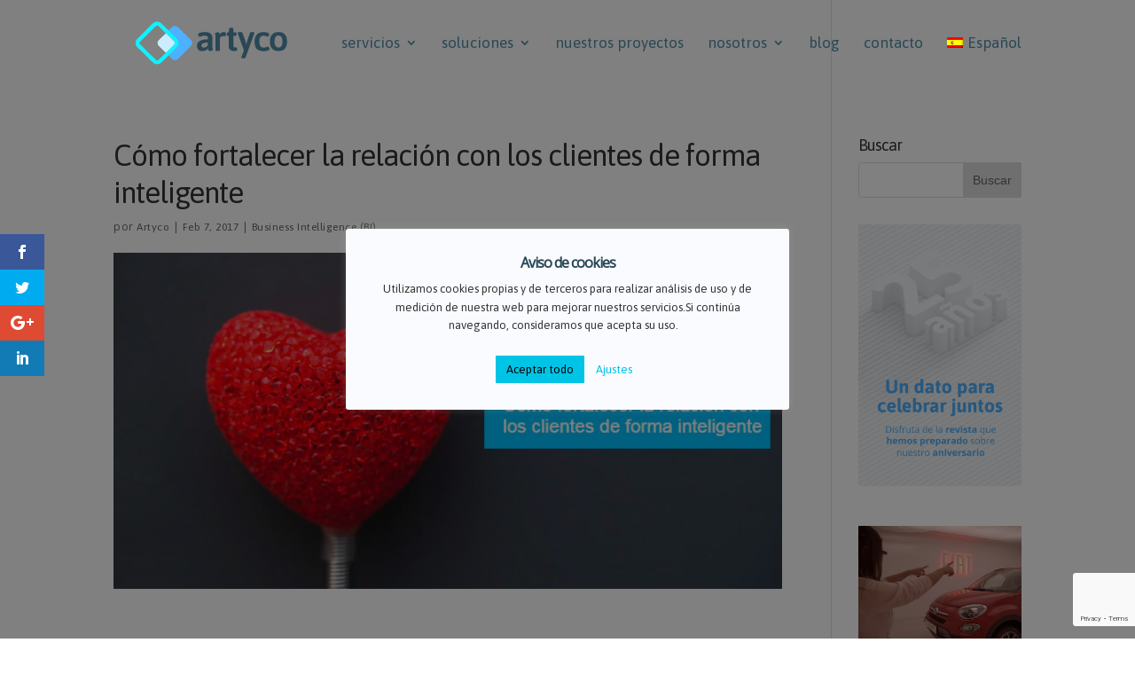

--- FILE ---
content_type: text/html; charset=utf-8
request_url: https://www.google.com/recaptcha/api2/anchor?ar=1&k=6LdI-Y4UAAAAAM5TflVdrgsb87LHbROS68HIrQjr&co=aHR0cHM6Ly9hcnR5Y28uY29tOjQ0Mw..&hl=en&v=PoyoqOPhxBO7pBk68S4YbpHZ&size=invisible&anchor-ms=20000&execute-ms=30000&cb=318myxoldrip
body_size: 48535
content:
<!DOCTYPE HTML><html dir="ltr" lang="en"><head><meta http-equiv="Content-Type" content="text/html; charset=UTF-8">
<meta http-equiv="X-UA-Compatible" content="IE=edge">
<title>reCAPTCHA</title>
<style type="text/css">
/* cyrillic-ext */
@font-face {
  font-family: 'Roboto';
  font-style: normal;
  font-weight: 400;
  font-stretch: 100%;
  src: url(//fonts.gstatic.com/s/roboto/v48/KFO7CnqEu92Fr1ME7kSn66aGLdTylUAMa3GUBHMdazTgWw.woff2) format('woff2');
  unicode-range: U+0460-052F, U+1C80-1C8A, U+20B4, U+2DE0-2DFF, U+A640-A69F, U+FE2E-FE2F;
}
/* cyrillic */
@font-face {
  font-family: 'Roboto';
  font-style: normal;
  font-weight: 400;
  font-stretch: 100%;
  src: url(//fonts.gstatic.com/s/roboto/v48/KFO7CnqEu92Fr1ME7kSn66aGLdTylUAMa3iUBHMdazTgWw.woff2) format('woff2');
  unicode-range: U+0301, U+0400-045F, U+0490-0491, U+04B0-04B1, U+2116;
}
/* greek-ext */
@font-face {
  font-family: 'Roboto';
  font-style: normal;
  font-weight: 400;
  font-stretch: 100%;
  src: url(//fonts.gstatic.com/s/roboto/v48/KFO7CnqEu92Fr1ME7kSn66aGLdTylUAMa3CUBHMdazTgWw.woff2) format('woff2');
  unicode-range: U+1F00-1FFF;
}
/* greek */
@font-face {
  font-family: 'Roboto';
  font-style: normal;
  font-weight: 400;
  font-stretch: 100%;
  src: url(//fonts.gstatic.com/s/roboto/v48/KFO7CnqEu92Fr1ME7kSn66aGLdTylUAMa3-UBHMdazTgWw.woff2) format('woff2');
  unicode-range: U+0370-0377, U+037A-037F, U+0384-038A, U+038C, U+038E-03A1, U+03A3-03FF;
}
/* math */
@font-face {
  font-family: 'Roboto';
  font-style: normal;
  font-weight: 400;
  font-stretch: 100%;
  src: url(//fonts.gstatic.com/s/roboto/v48/KFO7CnqEu92Fr1ME7kSn66aGLdTylUAMawCUBHMdazTgWw.woff2) format('woff2');
  unicode-range: U+0302-0303, U+0305, U+0307-0308, U+0310, U+0312, U+0315, U+031A, U+0326-0327, U+032C, U+032F-0330, U+0332-0333, U+0338, U+033A, U+0346, U+034D, U+0391-03A1, U+03A3-03A9, U+03B1-03C9, U+03D1, U+03D5-03D6, U+03F0-03F1, U+03F4-03F5, U+2016-2017, U+2034-2038, U+203C, U+2040, U+2043, U+2047, U+2050, U+2057, U+205F, U+2070-2071, U+2074-208E, U+2090-209C, U+20D0-20DC, U+20E1, U+20E5-20EF, U+2100-2112, U+2114-2115, U+2117-2121, U+2123-214F, U+2190, U+2192, U+2194-21AE, U+21B0-21E5, U+21F1-21F2, U+21F4-2211, U+2213-2214, U+2216-22FF, U+2308-230B, U+2310, U+2319, U+231C-2321, U+2336-237A, U+237C, U+2395, U+239B-23B7, U+23D0, U+23DC-23E1, U+2474-2475, U+25AF, U+25B3, U+25B7, U+25BD, U+25C1, U+25CA, U+25CC, U+25FB, U+266D-266F, U+27C0-27FF, U+2900-2AFF, U+2B0E-2B11, U+2B30-2B4C, U+2BFE, U+3030, U+FF5B, U+FF5D, U+1D400-1D7FF, U+1EE00-1EEFF;
}
/* symbols */
@font-face {
  font-family: 'Roboto';
  font-style: normal;
  font-weight: 400;
  font-stretch: 100%;
  src: url(//fonts.gstatic.com/s/roboto/v48/KFO7CnqEu92Fr1ME7kSn66aGLdTylUAMaxKUBHMdazTgWw.woff2) format('woff2');
  unicode-range: U+0001-000C, U+000E-001F, U+007F-009F, U+20DD-20E0, U+20E2-20E4, U+2150-218F, U+2190, U+2192, U+2194-2199, U+21AF, U+21E6-21F0, U+21F3, U+2218-2219, U+2299, U+22C4-22C6, U+2300-243F, U+2440-244A, U+2460-24FF, U+25A0-27BF, U+2800-28FF, U+2921-2922, U+2981, U+29BF, U+29EB, U+2B00-2BFF, U+4DC0-4DFF, U+FFF9-FFFB, U+10140-1018E, U+10190-1019C, U+101A0, U+101D0-101FD, U+102E0-102FB, U+10E60-10E7E, U+1D2C0-1D2D3, U+1D2E0-1D37F, U+1F000-1F0FF, U+1F100-1F1AD, U+1F1E6-1F1FF, U+1F30D-1F30F, U+1F315, U+1F31C, U+1F31E, U+1F320-1F32C, U+1F336, U+1F378, U+1F37D, U+1F382, U+1F393-1F39F, U+1F3A7-1F3A8, U+1F3AC-1F3AF, U+1F3C2, U+1F3C4-1F3C6, U+1F3CA-1F3CE, U+1F3D4-1F3E0, U+1F3ED, U+1F3F1-1F3F3, U+1F3F5-1F3F7, U+1F408, U+1F415, U+1F41F, U+1F426, U+1F43F, U+1F441-1F442, U+1F444, U+1F446-1F449, U+1F44C-1F44E, U+1F453, U+1F46A, U+1F47D, U+1F4A3, U+1F4B0, U+1F4B3, U+1F4B9, U+1F4BB, U+1F4BF, U+1F4C8-1F4CB, U+1F4D6, U+1F4DA, U+1F4DF, U+1F4E3-1F4E6, U+1F4EA-1F4ED, U+1F4F7, U+1F4F9-1F4FB, U+1F4FD-1F4FE, U+1F503, U+1F507-1F50B, U+1F50D, U+1F512-1F513, U+1F53E-1F54A, U+1F54F-1F5FA, U+1F610, U+1F650-1F67F, U+1F687, U+1F68D, U+1F691, U+1F694, U+1F698, U+1F6AD, U+1F6B2, U+1F6B9-1F6BA, U+1F6BC, U+1F6C6-1F6CF, U+1F6D3-1F6D7, U+1F6E0-1F6EA, U+1F6F0-1F6F3, U+1F6F7-1F6FC, U+1F700-1F7FF, U+1F800-1F80B, U+1F810-1F847, U+1F850-1F859, U+1F860-1F887, U+1F890-1F8AD, U+1F8B0-1F8BB, U+1F8C0-1F8C1, U+1F900-1F90B, U+1F93B, U+1F946, U+1F984, U+1F996, U+1F9E9, U+1FA00-1FA6F, U+1FA70-1FA7C, U+1FA80-1FA89, U+1FA8F-1FAC6, U+1FACE-1FADC, U+1FADF-1FAE9, U+1FAF0-1FAF8, U+1FB00-1FBFF;
}
/* vietnamese */
@font-face {
  font-family: 'Roboto';
  font-style: normal;
  font-weight: 400;
  font-stretch: 100%;
  src: url(//fonts.gstatic.com/s/roboto/v48/KFO7CnqEu92Fr1ME7kSn66aGLdTylUAMa3OUBHMdazTgWw.woff2) format('woff2');
  unicode-range: U+0102-0103, U+0110-0111, U+0128-0129, U+0168-0169, U+01A0-01A1, U+01AF-01B0, U+0300-0301, U+0303-0304, U+0308-0309, U+0323, U+0329, U+1EA0-1EF9, U+20AB;
}
/* latin-ext */
@font-face {
  font-family: 'Roboto';
  font-style: normal;
  font-weight: 400;
  font-stretch: 100%;
  src: url(//fonts.gstatic.com/s/roboto/v48/KFO7CnqEu92Fr1ME7kSn66aGLdTylUAMa3KUBHMdazTgWw.woff2) format('woff2');
  unicode-range: U+0100-02BA, U+02BD-02C5, U+02C7-02CC, U+02CE-02D7, U+02DD-02FF, U+0304, U+0308, U+0329, U+1D00-1DBF, U+1E00-1E9F, U+1EF2-1EFF, U+2020, U+20A0-20AB, U+20AD-20C0, U+2113, U+2C60-2C7F, U+A720-A7FF;
}
/* latin */
@font-face {
  font-family: 'Roboto';
  font-style: normal;
  font-weight: 400;
  font-stretch: 100%;
  src: url(//fonts.gstatic.com/s/roboto/v48/KFO7CnqEu92Fr1ME7kSn66aGLdTylUAMa3yUBHMdazQ.woff2) format('woff2');
  unicode-range: U+0000-00FF, U+0131, U+0152-0153, U+02BB-02BC, U+02C6, U+02DA, U+02DC, U+0304, U+0308, U+0329, U+2000-206F, U+20AC, U+2122, U+2191, U+2193, U+2212, U+2215, U+FEFF, U+FFFD;
}
/* cyrillic-ext */
@font-face {
  font-family: 'Roboto';
  font-style: normal;
  font-weight: 500;
  font-stretch: 100%;
  src: url(//fonts.gstatic.com/s/roboto/v48/KFO7CnqEu92Fr1ME7kSn66aGLdTylUAMa3GUBHMdazTgWw.woff2) format('woff2');
  unicode-range: U+0460-052F, U+1C80-1C8A, U+20B4, U+2DE0-2DFF, U+A640-A69F, U+FE2E-FE2F;
}
/* cyrillic */
@font-face {
  font-family: 'Roboto';
  font-style: normal;
  font-weight: 500;
  font-stretch: 100%;
  src: url(//fonts.gstatic.com/s/roboto/v48/KFO7CnqEu92Fr1ME7kSn66aGLdTylUAMa3iUBHMdazTgWw.woff2) format('woff2');
  unicode-range: U+0301, U+0400-045F, U+0490-0491, U+04B0-04B1, U+2116;
}
/* greek-ext */
@font-face {
  font-family: 'Roboto';
  font-style: normal;
  font-weight: 500;
  font-stretch: 100%;
  src: url(//fonts.gstatic.com/s/roboto/v48/KFO7CnqEu92Fr1ME7kSn66aGLdTylUAMa3CUBHMdazTgWw.woff2) format('woff2');
  unicode-range: U+1F00-1FFF;
}
/* greek */
@font-face {
  font-family: 'Roboto';
  font-style: normal;
  font-weight: 500;
  font-stretch: 100%;
  src: url(//fonts.gstatic.com/s/roboto/v48/KFO7CnqEu92Fr1ME7kSn66aGLdTylUAMa3-UBHMdazTgWw.woff2) format('woff2');
  unicode-range: U+0370-0377, U+037A-037F, U+0384-038A, U+038C, U+038E-03A1, U+03A3-03FF;
}
/* math */
@font-face {
  font-family: 'Roboto';
  font-style: normal;
  font-weight: 500;
  font-stretch: 100%;
  src: url(//fonts.gstatic.com/s/roboto/v48/KFO7CnqEu92Fr1ME7kSn66aGLdTylUAMawCUBHMdazTgWw.woff2) format('woff2');
  unicode-range: U+0302-0303, U+0305, U+0307-0308, U+0310, U+0312, U+0315, U+031A, U+0326-0327, U+032C, U+032F-0330, U+0332-0333, U+0338, U+033A, U+0346, U+034D, U+0391-03A1, U+03A3-03A9, U+03B1-03C9, U+03D1, U+03D5-03D6, U+03F0-03F1, U+03F4-03F5, U+2016-2017, U+2034-2038, U+203C, U+2040, U+2043, U+2047, U+2050, U+2057, U+205F, U+2070-2071, U+2074-208E, U+2090-209C, U+20D0-20DC, U+20E1, U+20E5-20EF, U+2100-2112, U+2114-2115, U+2117-2121, U+2123-214F, U+2190, U+2192, U+2194-21AE, U+21B0-21E5, U+21F1-21F2, U+21F4-2211, U+2213-2214, U+2216-22FF, U+2308-230B, U+2310, U+2319, U+231C-2321, U+2336-237A, U+237C, U+2395, U+239B-23B7, U+23D0, U+23DC-23E1, U+2474-2475, U+25AF, U+25B3, U+25B7, U+25BD, U+25C1, U+25CA, U+25CC, U+25FB, U+266D-266F, U+27C0-27FF, U+2900-2AFF, U+2B0E-2B11, U+2B30-2B4C, U+2BFE, U+3030, U+FF5B, U+FF5D, U+1D400-1D7FF, U+1EE00-1EEFF;
}
/* symbols */
@font-face {
  font-family: 'Roboto';
  font-style: normal;
  font-weight: 500;
  font-stretch: 100%;
  src: url(//fonts.gstatic.com/s/roboto/v48/KFO7CnqEu92Fr1ME7kSn66aGLdTylUAMaxKUBHMdazTgWw.woff2) format('woff2');
  unicode-range: U+0001-000C, U+000E-001F, U+007F-009F, U+20DD-20E0, U+20E2-20E4, U+2150-218F, U+2190, U+2192, U+2194-2199, U+21AF, U+21E6-21F0, U+21F3, U+2218-2219, U+2299, U+22C4-22C6, U+2300-243F, U+2440-244A, U+2460-24FF, U+25A0-27BF, U+2800-28FF, U+2921-2922, U+2981, U+29BF, U+29EB, U+2B00-2BFF, U+4DC0-4DFF, U+FFF9-FFFB, U+10140-1018E, U+10190-1019C, U+101A0, U+101D0-101FD, U+102E0-102FB, U+10E60-10E7E, U+1D2C0-1D2D3, U+1D2E0-1D37F, U+1F000-1F0FF, U+1F100-1F1AD, U+1F1E6-1F1FF, U+1F30D-1F30F, U+1F315, U+1F31C, U+1F31E, U+1F320-1F32C, U+1F336, U+1F378, U+1F37D, U+1F382, U+1F393-1F39F, U+1F3A7-1F3A8, U+1F3AC-1F3AF, U+1F3C2, U+1F3C4-1F3C6, U+1F3CA-1F3CE, U+1F3D4-1F3E0, U+1F3ED, U+1F3F1-1F3F3, U+1F3F5-1F3F7, U+1F408, U+1F415, U+1F41F, U+1F426, U+1F43F, U+1F441-1F442, U+1F444, U+1F446-1F449, U+1F44C-1F44E, U+1F453, U+1F46A, U+1F47D, U+1F4A3, U+1F4B0, U+1F4B3, U+1F4B9, U+1F4BB, U+1F4BF, U+1F4C8-1F4CB, U+1F4D6, U+1F4DA, U+1F4DF, U+1F4E3-1F4E6, U+1F4EA-1F4ED, U+1F4F7, U+1F4F9-1F4FB, U+1F4FD-1F4FE, U+1F503, U+1F507-1F50B, U+1F50D, U+1F512-1F513, U+1F53E-1F54A, U+1F54F-1F5FA, U+1F610, U+1F650-1F67F, U+1F687, U+1F68D, U+1F691, U+1F694, U+1F698, U+1F6AD, U+1F6B2, U+1F6B9-1F6BA, U+1F6BC, U+1F6C6-1F6CF, U+1F6D3-1F6D7, U+1F6E0-1F6EA, U+1F6F0-1F6F3, U+1F6F7-1F6FC, U+1F700-1F7FF, U+1F800-1F80B, U+1F810-1F847, U+1F850-1F859, U+1F860-1F887, U+1F890-1F8AD, U+1F8B0-1F8BB, U+1F8C0-1F8C1, U+1F900-1F90B, U+1F93B, U+1F946, U+1F984, U+1F996, U+1F9E9, U+1FA00-1FA6F, U+1FA70-1FA7C, U+1FA80-1FA89, U+1FA8F-1FAC6, U+1FACE-1FADC, U+1FADF-1FAE9, U+1FAF0-1FAF8, U+1FB00-1FBFF;
}
/* vietnamese */
@font-face {
  font-family: 'Roboto';
  font-style: normal;
  font-weight: 500;
  font-stretch: 100%;
  src: url(//fonts.gstatic.com/s/roboto/v48/KFO7CnqEu92Fr1ME7kSn66aGLdTylUAMa3OUBHMdazTgWw.woff2) format('woff2');
  unicode-range: U+0102-0103, U+0110-0111, U+0128-0129, U+0168-0169, U+01A0-01A1, U+01AF-01B0, U+0300-0301, U+0303-0304, U+0308-0309, U+0323, U+0329, U+1EA0-1EF9, U+20AB;
}
/* latin-ext */
@font-face {
  font-family: 'Roboto';
  font-style: normal;
  font-weight: 500;
  font-stretch: 100%;
  src: url(//fonts.gstatic.com/s/roboto/v48/KFO7CnqEu92Fr1ME7kSn66aGLdTylUAMa3KUBHMdazTgWw.woff2) format('woff2');
  unicode-range: U+0100-02BA, U+02BD-02C5, U+02C7-02CC, U+02CE-02D7, U+02DD-02FF, U+0304, U+0308, U+0329, U+1D00-1DBF, U+1E00-1E9F, U+1EF2-1EFF, U+2020, U+20A0-20AB, U+20AD-20C0, U+2113, U+2C60-2C7F, U+A720-A7FF;
}
/* latin */
@font-face {
  font-family: 'Roboto';
  font-style: normal;
  font-weight: 500;
  font-stretch: 100%;
  src: url(//fonts.gstatic.com/s/roboto/v48/KFO7CnqEu92Fr1ME7kSn66aGLdTylUAMa3yUBHMdazQ.woff2) format('woff2');
  unicode-range: U+0000-00FF, U+0131, U+0152-0153, U+02BB-02BC, U+02C6, U+02DA, U+02DC, U+0304, U+0308, U+0329, U+2000-206F, U+20AC, U+2122, U+2191, U+2193, U+2212, U+2215, U+FEFF, U+FFFD;
}
/* cyrillic-ext */
@font-face {
  font-family: 'Roboto';
  font-style: normal;
  font-weight: 900;
  font-stretch: 100%;
  src: url(//fonts.gstatic.com/s/roboto/v48/KFO7CnqEu92Fr1ME7kSn66aGLdTylUAMa3GUBHMdazTgWw.woff2) format('woff2');
  unicode-range: U+0460-052F, U+1C80-1C8A, U+20B4, U+2DE0-2DFF, U+A640-A69F, U+FE2E-FE2F;
}
/* cyrillic */
@font-face {
  font-family: 'Roboto';
  font-style: normal;
  font-weight: 900;
  font-stretch: 100%;
  src: url(//fonts.gstatic.com/s/roboto/v48/KFO7CnqEu92Fr1ME7kSn66aGLdTylUAMa3iUBHMdazTgWw.woff2) format('woff2');
  unicode-range: U+0301, U+0400-045F, U+0490-0491, U+04B0-04B1, U+2116;
}
/* greek-ext */
@font-face {
  font-family: 'Roboto';
  font-style: normal;
  font-weight: 900;
  font-stretch: 100%;
  src: url(//fonts.gstatic.com/s/roboto/v48/KFO7CnqEu92Fr1ME7kSn66aGLdTylUAMa3CUBHMdazTgWw.woff2) format('woff2');
  unicode-range: U+1F00-1FFF;
}
/* greek */
@font-face {
  font-family: 'Roboto';
  font-style: normal;
  font-weight: 900;
  font-stretch: 100%;
  src: url(//fonts.gstatic.com/s/roboto/v48/KFO7CnqEu92Fr1ME7kSn66aGLdTylUAMa3-UBHMdazTgWw.woff2) format('woff2');
  unicode-range: U+0370-0377, U+037A-037F, U+0384-038A, U+038C, U+038E-03A1, U+03A3-03FF;
}
/* math */
@font-face {
  font-family: 'Roboto';
  font-style: normal;
  font-weight: 900;
  font-stretch: 100%;
  src: url(//fonts.gstatic.com/s/roboto/v48/KFO7CnqEu92Fr1ME7kSn66aGLdTylUAMawCUBHMdazTgWw.woff2) format('woff2');
  unicode-range: U+0302-0303, U+0305, U+0307-0308, U+0310, U+0312, U+0315, U+031A, U+0326-0327, U+032C, U+032F-0330, U+0332-0333, U+0338, U+033A, U+0346, U+034D, U+0391-03A1, U+03A3-03A9, U+03B1-03C9, U+03D1, U+03D5-03D6, U+03F0-03F1, U+03F4-03F5, U+2016-2017, U+2034-2038, U+203C, U+2040, U+2043, U+2047, U+2050, U+2057, U+205F, U+2070-2071, U+2074-208E, U+2090-209C, U+20D0-20DC, U+20E1, U+20E5-20EF, U+2100-2112, U+2114-2115, U+2117-2121, U+2123-214F, U+2190, U+2192, U+2194-21AE, U+21B0-21E5, U+21F1-21F2, U+21F4-2211, U+2213-2214, U+2216-22FF, U+2308-230B, U+2310, U+2319, U+231C-2321, U+2336-237A, U+237C, U+2395, U+239B-23B7, U+23D0, U+23DC-23E1, U+2474-2475, U+25AF, U+25B3, U+25B7, U+25BD, U+25C1, U+25CA, U+25CC, U+25FB, U+266D-266F, U+27C0-27FF, U+2900-2AFF, U+2B0E-2B11, U+2B30-2B4C, U+2BFE, U+3030, U+FF5B, U+FF5D, U+1D400-1D7FF, U+1EE00-1EEFF;
}
/* symbols */
@font-face {
  font-family: 'Roboto';
  font-style: normal;
  font-weight: 900;
  font-stretch: 100%;
  src: url(//fonts.gstatic.com/s/roboto/v48/KFO7CnqEu92Fr1ME7kSn66aGLdTylUAMaxKUBHMdazTgWw.woff2) format('woff2');
  unicode-range: U+0001-000C, U+000E-001F, U+007F-009F, U+20DD-20E0, U+20E2-20E4, U+2150-218F, U+2190, U+2192, U+2194-2199, U+21AF, U+21E6-21F0, U+21F3, U+2218-2219, U+2299, U+22C4-22C6, U+2300-243F, U+2440-244A, U+2460-24FF, U+25A0-27BF, U+2800-28FF, U+2921-2922, U+2981, U+29BF, U+29EB, U+2B00-2BFF, U+4DC0-4DFF, U+FFF9-FFFB, U+10140-1018E, U+10190-1019C, U+101A0, U+101D0-101FD, U+102E0-102FB, U+10E60-10E7E, U+1D2C0-1D2D3, U+1D2E0-1D37F, U+1F000-1F0FF, U+1F100-1F1AD, U+1F1E6-1F1FF, U+1F30D-1F30F, U+1F315, U+1F31C, U+1F31E, U+1F320-1F32C, U+1F336, U+1F378, U+1F37D, U+1F382, U+1F393-1F39F, U+1F3A7-1F3A8, U+1F3AC-1F3AF, U+1F3C2, U+1F3C4-1F3C6, U+1F3CA-1F3CE, U+1F3D4-1F3E0, U+1F3ED, U+1F3F1-1F3F3, U+1F3F5-1F3F7, U+1F408, U+1F415, U+1F41F, U+1F426, U+1F43F, U+1F441-1F442, U+1F444, U+1F446-1F449, U+1F44C-1F44E, U+1F453, U+1F46A, U+1F47D, U+1F4A3, U+1F4B0, U+1F4B3, U+1F4B9, U+1F4BB, U+1F4BF, U+1F4C8-1F4CB, U+1F4D6, U+1F4DA, U+1F4DF, U+1F4E3-1F4E6, U+1F4EA-1F4ED, U+1F4F7, U+1F4F9-1F4FB, U+1F4FD-1F4FE, U+1F503, U+1F507-1F50B, U+1F50D, U+1F512-1F513, U+1F53E-1F54A, U+1F54F-1F5FA, U+1F610, U+1F650-1F67F, U+1F687, U+1F68D, U+1F691, U+1F694, U+1F698, U+1F6AD, U+1F6B2, U+1F6B9-1F6BA, U+1F6BC, U+1F6C6-1F6CF, U+1F6D3-1F6D7, U+1F6E0-1F6EA, U+1F6F0-1F6F3, U+1F6F7-1F6FC, U+1F700-1F7FF, U+1F800-1F80B, U+1F810-1F847, U+1F850-1F859, U+1F860-1F887, U+1F890-1F8AD, U+1F8B0-1F8BB, U+1F8C0-1F8C1, U+1F900-1F90B, U+1F93B, U+1F946, U+1F984, U+1F996, U+1F9E9, U+1FA00-1FA6F, U+1FA70-1FA7C, U+1FA80-1FA89, U+1FA8F-1FAC6, U+1FACE-1FADC, U+1FADF-1FAE9, U+1FAF0-1FAF8, U+1FB00-1FBFF;
}
/* vietnamese */
@font-face {
  font-family: 'Roboto';
  font-style: normal;
  font-weight: 900;
  font-stretch: 100%;
  src: url(//fonts.gstatic.com/s/roboto/v48/KFO7CnqEu92Fr1ME7kSn66aGLdTylUAMa3OUBHMdazTgWw.woff2) format('woff2');
  unicode-range: U+0102-0103, U+0110-0111, U+0128-0129, U+0168-0169, U+01A0-01A1, U+01AF-01B0, U+0300-0301, U+0303-0304, U+0308-0309, U+0323, U+0329, U+1EA0-1EF9, U+20AB;
}
/* latin-ext */
@font-face {
  font-family: 'Roboto';
  font-style: normal;
  font-weight: 900;
  font-stretch: 100%;
  src: url(//fonts.gstatic.com/s/roboto/v48/KFO7CnqEu92Fr1ME7kSn66aGLdTylUAMa3KUBHMdazTgWw.woff2) format('woff2');
  unicode-range: U+0100-02BA, U+02BD-02C5, U+02C7-02CC, U+02CE-02D7, U+02DD-02FF, U+0304, U+0308, U+0329, U+1D00-1DBF, U+1E00-1E9F, U+1EF2-1EFF, U+2020, U+20A0-20AB, U+20AD-20C0, U+2113, U+2C60-2C7F, U+A720-A7FF;
}
/* latin */
@font-face {
  font-family: 'Roboto';
  font-style: normal;
  font-weight: 900;
  font-stretch: 100%;
  src: url(//fonts.gstatic.com/s/roboto/v48/KFO7CnqEu92Fr1ME7kSn66aGLdTylUAMa3yUBHMdazQ.woff2) format('woff2');
  unicode-range: U+0000-00FF, U+0131, U+0152-0153, U+02BB-02BC, U+02C6, U+02DA, U+02DC, U+0304, U+0308, U+0329, U+2000-206F, U+20AC, U+2122, U+2191, U+2193, U+2212, U+2215, U+FEFF, U+FFFD;
}

</style>
<link rel="stylesheet" type="text/css" href="https://www.gstatic.com/recaptcha/releases/PoyoqOPhxBO7pBk68S4YbpHZ/styles__ltr.css">
<script nonce="EbxdntmmmcEWG5TSOTZkmA" type="text/javascript">window['__recaptcha_api'] = 'https://www.google.com/recaptcha/api2/';</script>
<script type="text/javascript" src="https://www.gstatic.com/recaptcha/releases/PoyoqOPhxBO7pBk68S4YbpHZ/recaptcha__en.js" nonce="EbxdntmmmcEWG5TSOTZkmA">
      
    </script></head>
<body><div id="rc-anchor-alert" class="rc-anchor-alert"></div>
<input type="hidden" id="recaptcha-token" value="[base64]">
<script type="text/javascript" nonce="EbxdntmmmcEWG5TSOTZkmA">
      recaptcha.anchor.Main.init("[\x22ainput\x22,[\x22bgdata\x22,\x22\x22,\[base64]/[base64]/[base64]/KE4oMTI0LHYsdi5HKSxMWihsLHYpKTpOKDEyNCx2LGwpLFYpLHYpLFQpKSxGKDE3MSx2KX0scjc9ZnVuY3Rpb24obCl7cmV0dXJuIGx9LEM9ZnVuY3Rpb24obCxWLHYpe04odixsLFYpLFZbYWtdPTI3OTZ9LG49ZnVuY3Rpb24obCxWKXtWLlg9KChWLlg/[base64]/[base64]/[base64]/[base64]/[base64]/[base64]/[base64]/[base64]/[base64]/[base64]/[base64]\\u003d\x22,\[base64]\x22,\x22bFdqTV7ChlDCjkfCh8KDwoLCg8O3J8OrScOXwokHJcKFwpBLw6tRwoBOwrROO8Ozw6TCjCHClMKPb3cXAcKbwpbDtBBpwoNgbcKNAsOnRwjCgXRrLlPCuhJhw5YURMKwE8KDw5nDnW3ClQTDqsK7ecOSwpTCpW/CikLCsEPCrDRaKsKswpvCnCUIwr9fw6zCv0lADXweBA0kwqjDozbDv8OJSh7CgMOAWBdHwqw9wqNTwpFgwr3DiGgJw7LDiCXCn8OvGn/CsC4gwqbClDguE0TCrAgEcMOEUFjCgHEUw67DqsKkwqQddVbCr3cLM8KGP8OvwoTDvSDCuFDDncOcRMKcw7/CocO7w7VOGx/DuMKBRMKhw6RmEMOdw5scwo7Cm8KOCcKrw4UHw4sRf8OWeF7Cs8O+wrVdw4zCqsKLw6fDh8O7HjHDnsKHHC/CpV7CpXLClMKtw5AGesOhbFxfJSl2J0EQw7fCoSE8w5bDqmrDosOswp8Sw7PCpW4fFAfDuE8ZLVPDiAE1w4oPCDPCpcOdwpfCnyxYw41lw6DDl8K9woPCt3HCisOIwroPwp7CpcO9aMKiOg0Aw70xBcKzRsKVXi5+cMKkwp/CpD3DmlpZw7BRI8K0w63Dn8OSw65pWMOnw6vCqULCnkkuQ2Qgw7FnAlDChMK9w7F3MihIXEsdwptHw4wAAcKiHC9VwpoCw7tiYjrDvMOxwqdvw4TDjn9kXsOrRVd/SsOYw7/DvsOuGcKdGcOzfsKaw60bG2ZOwoJBG3HCnT7Cl8Khw64AwrcqwqsdC07CpsKYTRYzwqrDsMKCwokgwq3DjsOHw5xtbQ4Zw7ICw5LCjMKHasOBwqdbccK8w4NhOcOIw71aLj3CpX/Cuy7CqMKSS8O5w57Duyx2w7E9w40+wrFSw61Mw7xMwqUHwrrCgQDCghjCoADCjn9IwotxZMKawoJkIwJdEQoow5NtwpMfwrHCn3NqcsK0esKOQ8OXw5PDi2RPGcOYwrvCtsKHw4rCi8K9w57DuWFQwpcFDgbCsMK/w7JJMcKwQWVTwpI5ZcOLwoHClmsmwo/CvWnDu8Oaw6kZMTPDmMKxwoMAWjnDscOKGsOEfsO/[base64]/CncKKMcO4w6ghC8KAw7dZSMOaw4RpdFU1w5UNwr7Cl8KKw7bDncOjbCoyXsKywqrCll/ClcOlWsKiwqrDg8ORw4vCgQ7Dp8OYwpZPC8OGBUM+B8OIB3fDt2cffcOzL8KTwrFBBsOQwpfCvAYZFm8zw6ADwq/[base64]/CsMOnw7sewr1twpoNw4IRw49CwrbCo8KieMKrSsOCSEwfwpTDjMKxw7DCj8Oewr1ew4HDmcOzZxMQGMKgfMO9E0Epwp3DmMOsKsOwZ28gw5LCk1fCi14NDMKGbRt1w4/Cq8K1w6jDnXxZwp8awqjDk3TCmynDscONwpnDjz5DV8KfwrXClA/ChRM0w6JiwobDu8OhEwdiw4dDwobDs8OCw4NgL2jDq8OhAMOgDcKxNGU8YwgLBMOvw7oXFiPCgcKpZcKnWcKyw7zCqsONwqs3H8OKEMKGHz5PecKJAMKaBMKMw5IKDMK/wqvCucOIIVvCln3DoMKoScKrwqZHwrXDjsOSw7fDvsKHJUrCucK7IUHCh8Kjw4LChcOHSErCo8OwasK/woN0w7jDhcK+QQDCl3pifMODwo7CvSLCiGFeTn/DncOUSV3ChmXCrMODBnQ3Fl3CpjnCh8KoICbCqFTCtMKtfMOLwoMnw5DDvsOtwqlQw4bDsEthwojCslbChDjDvcKQw6MrdTbClcKXw57CpzvDoMKgF8O/wpAVLsOoEWHCsMKkwq/DqAbDv2dqw5tDIWw2M0N6wrYawqrDrmVQMMOkw5wlXMOhw7fCqsOew6fDkQ5rwrUzw7IPw7ZPawHDmhM8CsKAwrTDrifDtRVHDmHCnsOVP8Oow77DqXfChmZKw68zwq/CuCbDnjvCscOgFsOGwqw7CFTCs8OHM8K/QMKjc8O+fsOWP8Kzw4fCq3FLw6F4VnAIwqJ7wrcaGXsqKMKcBcOQw77DosKrFGzCuh5ZXhXDrC7CnH/[base64]/DqcKgwpJiKcO+fsKBwpdFw7XDpcKgLcKjKiUgw4AFwoTCscOTEsOiwobCmcKqwoPCrRgmE8K8w74wRAhQw7DCnT3DthjCr8KRa2rCkQzCqMKLIRx7eRQhf8Kbw614wpsgAgzDmk1vw5PDljdOwqDDpg7Dr8OMShlLwoUIUEgiw45MQsKFNMK3w7BmEsOmMQjCkWx8HB/DrcOKL8K+eEsLH1nDkcKMLV7DqiHCh3fDgDsowqDDhMKyY8O6w4HCh8Kyw6rDsFE8w7fDqjfDmATCmxk5w7ggw7HCpsO3wr3DtsOLTsKLw5bDvcK+wpDDj1JEaD/[base64]/CuhfDnyMjDT1Yw6lPNcKjwqDCssOCwqrDgMOgwrZkwqxOwpF2w7FmwpHCqwXCp8OJI8K0RSp4U8Kow5Vqe8OGcRxEPMKRXy/DkE85wr14E8KlbnvDpArCncK6G8K8wr/DuH7DvHXDngZabsO/[base64]/CpUXCqE1Ww5kBw7DCj3HChkHDkljDjMONE8Ksw6ESa8OuIQvDo8OUw5TCr0ZTYcOmwrzDiUrCsUhGN8K5bSrDgMKWLgvCrC3DjcOgEcOnwpl0OyHCkxjCvTVZw6TDglnDsMOOwpwOG3RPGSBoIF0VDMOBw4V7X0PDocOww7/DhMOnw4fDj0vDgsKDw5LDrMOZw7U1YXLDnEgHw4nCj8OrAMO7w5nDnT/Cg0I6w5MUw4ZXbMOhwoLCksO/SRZ8JTvDmD13wrXDoMKEw75lTSbDghMSw5BJGMOSwrjCtTQWw4R+Q8OuwoEEwoAZWCJSwpEqBxodLxzClcKvw7wfw43CnHBkGsKoScOBwrlHIjDChRAuw5EHOMK4wpx5GRjDiMO5w5sObG8pwp/CnVIrK3sYwqN4U8K3TcO3Dn0fbMO/OgTDrC/CoSUEKgB9d8ORw73CjWdnw6QsBBB3wqthZRzCkiHCqcKTbBt2NcOIPcO3w543wqjDqMOzYmZIwp/[base64]/[base64]/CgMK3GloEZ0t8wpLDo8KUHMKTw704w59WA295I8KNAsKiwrHDnMK5KMOQwqoXwovDvGzDg8Ofw5DDsXsVw7sAw5/DmsKwDU4uA8KTe8KnLMOEwq94wqw3MQDCg28gdMO2wpluwqbCtDDCvwTCqgPCuMOmw5TClsOcOEgUcsONw7fDtsOmw5/Co8K3CknCuGzDtcOsU8Kow5lYwp/[base64]/wotcw7HDgMOSJDR8CMOrHUFAZsOjZXzDkwRHw53CrXVCwofCkQnCmyMDwp0NwozCpsKlwq/[base64]/DpsOVw7Z/[base64]/[base64]/w7HDuhNNw5Z9IQfDqhvCo8O8wrTCrUbDlV/Ch8OSw77DncOfw6fDqyBgf8OfVMKqMxTDlRnDiH3Dj8OgZArCsB1rwrpXwprCiMKzCHV8woA8w6fCtm7Dn0nDkE/Dp8OpfwzCqnMSHUElw4hrw5nCnsOhIU1Bw4AyeQsdXldVPQrDp8Kowp/Di17DpE9zbggcwoXCsG3CqjzDn8KiC1/Cr8KiJ0DCs8OHFzIDLDF3GXJpOkzDuSBWwqxHwoIKCsOSXMKfwpbDtzdMNMKEV2XCssO7wpLCmcOpwofDhMO3w4jDlxPDjsK6LMKBwqwXw4PCrzfDvmfDiWg8w7JNV8ObEnfDg8KowrpqXcK+AW/CsBUBw6bDq8OFfsKKwoNoW8K6wp9bWcOEw65hKcOcO8K6eSJvw5HDh3/DlMKTNsO2wpjDv8Oxwpp7wp7ChXDCksKzw4LCiEjDkMKQwoFRwp7Dhh5Rw4h+IFrCoMKQwrPDu3UxWsOlXcKvLjNSGm/DvsKxw4nCh8KDwpJUwr7DmsOJbA42wqDDq1XCjMKfwq0HEsKuwpDDr8KLN1vDmMKFRS7Dnzo+w7rCtwgsw7plwpwCw457w6HDocOXH8KYwrRKTBZhWMOow6YRwodLR2ZwNAbDn0nCkUVsw4/Do210M187w4sFw7TCrMOkesKAwoLCq8KGNMOcK8Oowrcqw6zDhmNqwoBSwrBHTcODw6jCgsK4a3XCrsKTwrRPDcKkwprCmMK/VMOtwohPejTDnkY6w4/ChDvDicKiHcOFMS52w53CgwUXw71mVMKMCFfDtcKJwq0tw5zDqcKiCcOmw6k/[base64]/[base64]/Cu1HDjDkkwrt7FQlgUmdbwodiPQRIw6PDqzV+B8OoQMK/UyFSCzjDtMKSwowQwoTCu0oFwr7DrAZtD8ORYsKgcEzClELDoMOzNcKYwrLDv8O6HMK+VsKfKR0Ew4M2wrbCgwZEKsO1wog+w5/ChsKwEHPDv8OCwpUiDnrDinxcw7fChULDssOlJMO3VcODWcOrPxLDnWsKEcKiSsOCwrHDrVtvbMOCwqFNAwLCp8KHwpPDncOrD2JDwoDCp2vDskANw7YPwohMw6jCt04tw4AgwoR1w5bCuMOWwrldHS1OHnhxJ3bCujvCuMOkwqU4w6kQF8KbwqdfY2NBw6U9wo/DhMKOwp41BmTCvMOtBMO/Z8O/[base64]/[base64]/[base64]/[base64]/DpEksexVqPFLCocOHFRFbLcKvchBdwoBsIXEFaFtuTEcTw4HDo8KMw5vDhXPDoQRDwqQVw5LCoxvClcKfw78WICMWAcOtw43DmEhJw53CrsKKanbDmcK9McKJwq4FwqnDrTkzFikAHW/Cr3RkNMObwrwdw4t9w5g2wq3Cs8OHwplbV1VLQcKhw45/bsKFccOHLxjDvGVcw5PCnmnCnsK7TU/DmsOpwpjCsAQ/wpTCnMK8UMOmwrvDgU4dMRTCvsKIw6zCvsK1JAxEZxEUbsKpwq/[base64]/CgDgiwrczw6rCm3kdWzhAwqnCkgkkdHIXB8OcHcOZw51mw5fDvljDrm1Uw7DDmxA6w6/CnR00LMOTwqNyw6LDgMOSw6zClMKLE8OewpXDiF8vw6VWw4xMKsKPDMKywrUbbsKUwq8XwpQRRsOvw4oIQjbDn8OywoolwpgeUcKgLcO4wpTCksKIRywgQgPCnF/Clw7DscOgU8OBwqjDrMOHRTRcGwnCklkATT4jAsKSw6RrwpEbQEUmFMO0woQQZcO1wr1nYMOfwoM+w53CqHzCjQRgBsKRwrXCvcK+w4jDtMOsw6bDn8KBw5/CmMKSw7hjw6BWJMOxRMKvw5cZw4LCtQRyK1M9NsOiKRIrfMKqbAvCth1FUAgnwqXCk8K9w47CtMO6NcOwYMKjJltaw4clwqnCn1VhZ8KYcALDtWjCoMOxCm7DusOXHsO7J1hMD8OuIMOzGXbDhQ9SwrM3wqx5a8Ohw6/[base64]/DghEKQxjDiMOyUT1VSSwAwrllw6cpEcKiKcOlUCUZBVbDscKIZQ8mwo4Uw5tHEsOLcF48wpHDjXhPw7/Ci0VawqzCrMOUQSVne2E0HgU9wqLDpMOzwrhZw6zDrkjDgMO8H8KZLmDDnsKAY8KgwoLCrTXClMO+RsKed2fClx7Dq8O5JDfCqgjDnMKWWcKdOFtrSkNTAF3DlsKRw7MEw7FnGC1Fw7/[base64]/[base64]/Ci29NFEXCscK3aw5Xw6ktwoE2wqRnSxQFwpocG0nClxLCq0d1wpjChMKBwod0w7TDrcO0QX80X8K9ccO+wqFOUMOjw4FBFHEnw7TCuC0/[base64]/[base64]/Cn8OHNMKnw4rCoDDDrcOYw44ewpUowqQMKsKWdQfCrcKvwqDClsOBw75Bw6wEHEDCom00GcOCw63DoD/[base64]/[base64]/[base64]/DnMOXG8O0ecK1YxDCoMK1RsObw49tw7dNI0cxb8Ktw4nCilrDq0TDvxPDj8OkwotBwrZswqrDuXt4BnEIw6BPKB7ClSkmFAnCqx/[base64]/[base64]/Doh4vw4zDkhJiwrcuw67CvGYpwpl9dcKqHsK8wr3DkyQiw7bCg8OYTsOmwrRbw4UVw4XCjx4LN3PCuHfCvsK1wrjCol3Dt1YAaAx5SMKtwqxqwozDpMKxwr7DklbCviwvwpUEJsKBwrrDnMO2w7HClRgMwrByG8Kpw7TCvsOJd14/wrIKCMOze8O/w5AmYCTDohtOw7PCl8KGJn0ucWjCmMKeIMO5wrLDuMKPEcKkw4EqFcOqVzfDqEPDj8KUV8Ozw5LCosKcw5ZGajoRw4gLczzDrsOww7xDCR/[base64]/CggrCpMOPC8KIPcO7w59kwrwLAURZLn3CtMOzHh/DmMOtwpDCvsOfKhcJYsKVw4IvwqjCkEFdaSdMwqU1w4wGLG9PfsOQw7lxRl/CjEbCgjsawpLDscO3w6EUw73Dlw1Tw53CvcKjfMOrLWA9cnYCw5rDjj/Dv19mVSHDncOkeMKQw7w1w7hXIcKgwqvDsRvCjTNzw40zUMOURMO2w6DDl00Uwq9YIinDo8KFw5zDoGnDk8OCwqdRw68yFXTCi20ncFzCllPCn8KQBcOKMsKcwprDuMKiwpp4bcO0wqdPR2DCosK4HifCszFkIW7ClcOFw4HCs8KOwqFgw4/DrcKBw7FUw41rw4Inw5LCnAJDw4QIwrEEwq04W8KdK8KtVsKQwosYFcKnw6JgXcO3wqYnw4lRw4cqwqXCmsKfBsOYwrTCmkhDwrEpw6wZRCRAw4rDp8K1wqDDnhHCrMO3GcKkwpocKcKHw6dxGWTDlcOMwqzCqUfCkcKEF8Kcw5bCv0fCmsKDwq0/[base64]/Cv8Orw7Awwp/CrgAWS8KPD8Otw7TCo8O4CgrCsWdMwpDCu8OOw7Zqw4PDiVLDrsKvXC8UJwocXGsnHcKWw7XCtUN2SsOiwo8eJcKaKmrCscOawqbCqsKWwq1KPmM4BXA3DBBQCMK9w4QoKVzCqMOuCsOrw70ccE/DnALCm0XCg8OxwrfDgn9DZFUbw7NiNyrDsTV9wqEOFcKrw6XDtW/CvcOxw4V1wr7Cu8KHa8KiJWXCo8Ohw5nDlcOoQcOyw4TCn8K7woAGwrs5w6lgwo/Cj8Olw5gYwofCq8KGw5DCjj9pGcOofsOlQXDCgkgMw4nDvH0Rw6zDpQN1woM+w4DCmR3DvlwBVMKnwp5OKsKoD8K+A8Krw6giw4XDrjXCoMODGmc8FgjDhETCtH9LwpFjZcOqFH1jTMOzwq/CnVZewr1jwo/CnwRVwqDDvXVLTR3ChsO3w5w6QMKHw73ChcOEwpMPK1PDi1gTHS0cCcOgNlBYWQbCjcOBUA1xYE16w63ChcO1w4PChMOmfHE4DcKSwo4Kw4cYw4vDt8KNJQrDmRp0GcOhGj/CkcKsfgPCpMO5eMKxw694woHDgDXDskzCm1jCokDCgEvDnsKTMFsuwpJww7IkOsKaZ8KmKC1yGCLCnCXDtQnCk0XDvkrClcKZwrF8w6TCkMKvLQ/DrjDCiMODASLCrhnDrsK7w7BAJsKXPBI/w7vDlzrDjCzDn8OzQcOzw63CpiQEQSTCni3CmSXCl3MWJwPCl8OQw5whw6DDpcKdRT3Chz9mBGLDp8KowrzDlV/DnMOEHxTDi8KWDGR8wpFMw4nDt8K3YV/CpMOYFBEMccKoIgPDsjDDhMOJD0HCmD1pD8K8woXCpMOha8OQw6vDsARRwptEwrMtMXnCkcOfAcKAwp1wIGJKMAVkDcKkOCQeYT3Cp2RcJg0iwrrCsxDDkcKFw7zDo8KXw6AlLmjCjsOYw7M7fBHDrMOaZDd8wrQsWUoYLMO/w43CqMKQw59Ewqo2Xy/DhXsWCsKTw49VSsK0w7Ywwp1uc8K+w7dwNjsVwqZmLMKSwpd9wpnCgsObB2rCj8OTXR8owro0w4lrBA/[base64]/DkMO0eMKJw6s+E8ONw4fCssOEw5/[base64]/CrkwRdcKHw6J4w5snZFTCkEDDu20nwrl4w5PDv8OvwpjDusOGDjNTw5AzJ8KfQnxVCRvCpklDPxgCw48DZ1cSaGxVPn1IVBkvw5kkEXPCq8OoeMOQwpnDiFPDusOmLcK7dFNgw43DmcKdG0Y/wq4uNMKAw6/CjCXDrsKmTRDCh8K3w7bDgcOHw78bworCo8O/U3cKw4nClW7DhDjComMSGBE1dyknwozCnsOtwpcww6vCnMK4cULCucKfXR7CulHDhDvDsiFLw4ANw63Cskpiw4XCqT5POUjDvwA9bXDDnEYLw6HCscKUMMOQwoPCtcK/K8OoIsKOw69Nw4N5w7fDmhPCsywJw5XDiFVgwrfCqxjDusOKOsObSmtoPcOKLDcawq/Cu8OJw6kCZ8OxU3TCqGDDozfCvcOMJhhWLsONw6vCol7CnMOvwo/Dh3lKUX3CvsOyw6zCiMOCwoTCjTl9wqPCjcObwqxLw50Jw44YG18Bw4PDj8KANznCusOnQB7Dg1zDv8OnEmZWwq1Zwr5Aw498w7XDmwYJw58dFsOxw6svwpzDmR1pXMOWwqHCusK4J8OuUy96akFHcSrCscOiQMO3ScOnw7MpccOfB8OqfsK/EsKWwpLCkj7DhxFUeFvCi8KAexjDvMOHw6HCnsOjfCLDrMO3UhYBek3Dljd3woLDqMO1SMOrdMOSw6/DiyjCmGJ1w4rDv8K4Dh/[base64]/QcKmw44Tw4sGw7ZHLHrDpTpXwpEMwowIwrDDt8O+ccOjwpvDkGojw60IScOPRFnCtSlJw6kZeFx2w7fCukd0cMKmbsOZX8O0EsKHSETCsU7DrMO9AMKsBgfCt2/DscKHSMOMw71ad8K6f8Krw4jCtMKjwpgxdcOuwqbCvjjCjMKhw7rDj8K3ZBcsNxvCiFXDny1QL8KSBFDDosKjw4dMBzlbw4TClsO1P2nCo3BtwrbCsShYKcK0McOqw6ZywqRvXxYSwoHCiivCpMK7W3MkQkYZKHDCusOXSxPDswjCqmUWRcO2w6rCpcKpPxpmw6wgwq/[base64]/DiyJzwq7Ct8O/OWrChyLCksO9O8KZc8KPQcOuwrbCo1EywosZw7nDjnvCm8OtN8ODwpTDh8Obw4wKwr96wp5gFWjCh8OpMMOEHcKQbHLDsnHDnsK9w7fDonQxwp8Fw73Di8Ogw7NAwo7ChsKefcKFbMKnGcKrZH3Dk3d/wovCt08fTQzCmcOIRW13OcOYCsO3wrMyYX3DmMOxLcOFImrDhEPCmsOOw5TCqmUiwqA+w4IDw6jCvRXDssKUOB4iwp8rwqLDlsK9w7bCj8Okw61/wq/DiMKmw6DDjMKrwoXDmx/[base64]/CiwDDmh0wIsOFJMOFCsO3w6LCnsKDUxTDtn5UPS3Di8OTNcOsD0gYasOTJE/DmcO8X8Knwp7ChsO1MMOCw4bCo2bDkArCmEvDosO5wpLDj8KYEzccD1NmBh/CtMKZwqbCqMKGw7jCqMOTZsK9Si8zJi4Ew40lJMOOFgLDhcKnwqsTwpjClH4XwqLCk8KRwrLDly3Dv8OowrDDtMO7wpsTwpJ+HsKRw4zDtsKQFcOaG8OJwp/[base64]/D8KKTVxNYBF0e092CsOzEcOMwpfCr8KDwqgUw43Ci8Ofw4JDT8O7QMOuIcO5w7gkw7nCisOEwqbDosOxw6ILP3LDuVDDgMKFClzDosK7wojDhSjDkhfClsKCwpkkFMOpDMKiw6nCownCtyZ4woLDlcKzTMOzw4XCoMKBw7t2OMO5w7/DlsO3BMKnwrVRbMKoUA/[base64]/DsW0ewrzDrl8WU8KkbHnClMKwJ8OMQCBLFcKbw7Qew7kmw6bDmxvDvAhow4E/YVvCnMK+w6fDrcKswo0IaDszw5FuwpHCu8Osw44iwo4BwqXCqn0Vw7ZEw5JYw68ew4Aew6zCm8KVNWnCvE9KwpR3MyA5wpjCnsOtPcK3BU/DncKjXsKawpPDtMOMC8K2w6rCjsOMwpJ9wpk/[base64]/MB3Ct3drYT/[base64]/wrIswp3Cn0BtJsO8UHnCv8KbaX/CvcOXTxJfwroXw7s8ZcOqw63CtsKtf8O8dytYw6nDu8Ouwq4+GMOQw406w73Csn1ifsOcKDfDhsK2LgHDiEvDslPCnMK0wrfCr8KgDj/[base64]/DqEvCpy/DiB54EMOmOEdoZCoewokfWcKNw4s3Q8KqbRELc1zDgiDCqMKWLUPCnDwYIcKXCHXDtcOvAETDksOZbcOvKgwgw4rDrMOSXTDDvsOecEfDi2sewp0PwoZSwpwjwqYUw4wtIXTCoGvDjMOwFgInPx/CicK9wrkvLgPCssOiNiLCtizChMKTLMK9KMKsLcOvw5Jnw7nDlmfCih/Dlhk+w7TCtsKKYgJuwoF3ZMOLecODw7xyF8OvOFt7eW1ewo90FQTCqA/Cv8OsV07Dq8Okw4DDiMKvAQYlw7jCucOVw5XCinnCpyQOYjZuIcKxWMO6LsO/[base64]/w5ITP0LDucOGw4jCucOXw65pwpllQlrDixTCsR3CqcOhw4rCjiEmdcKmwq7DkXhAA2zCgjoFwrt/WcKAAndpRE7DrUBnw4VjwqvDiAfDiwMXwopcC27Cs2PCrcORwr5DS0LDjMKbwo7Ct8OBw4l/e8KlZD3DtMOdHgxJw7cTdTdMQ8KEIsKPAmnDuB8Ve1XCjV1Jw79WHELDvsOWNsO0wpvDmm3DjsOAwoPCo8KXFUIowpjCvsKpwqd9wpYsHcKrOMOpdMOmw6BUwqzCoT/CpsOpWzbCkm/CgsKLehnDusODXMOpw7bCncOvw6wLwq1BPUDDk8K6ZxNUwrrDihPCsH7Cmk0rOAdqwp/DhHwtK0DDtEbDjcOpdD9Sw6ZgHyQDd8KtccOJEXrCt1LDpsO3w5AhwqoKSWYpw70sw7rDpRvDtz1BFcKOISIMwpd/PcKfdMOXw7fCrWxnwpt0w63Ci2DCg2rDk8OCOW/[base64]/CsCHDrcKqwoDCr8O2wo7CvMOFCcKJEMOfaWcLwpwMw7pZClTCgEnChmbCkcOKw5QeP8OjWXwMwoAaBMKXKA8Ew53CusKBw7zCh8Kdw5MUW8OKwr7DkB7DjcORRMOzbzTCs8OlSDvCs8Khw6RawovCjMOgwpwOFw/[base64]/CrGbDtU0hT8ObwqMZw6XDgCl+wrdUTcKww6fCgcKODXvDg3dcwozCgkZtwrhiakbCvR/CnsKCw7nCkmPCjjbDtg19csKFwpTCmsOBw6bDnHwDw4rCocKPQnjCpMKlw4rCisO9CyQPwrHCvDQiB08jwo3DicOzwrLCkkMVH0zCmkPDjcKsD8KZBmFxw7HDj8KNMMKWwolJw6t7w5XCpVTCqnsnZF3DvMKESsOvw5Ygwo/CtnjCmXVKw4TDvXTCqsKIBncYIyZCQFfDi3xcwrDDqGrDrsK9w6/[base64]/Ckm3CjyzDswrCnjbDh8OnI3ptajNhwofDmkFpw5zDgcOZwqMbw4fDosK8TkA+wrRdwqBQYsKsP3TCkVvDkcK/[base64]/X042w7zCkz8Lw4d9FsKZwoRwTcOaGTZfenwtUcKYwobCsidPBMKHwoJaQMORXMKWwobDniY0wpXCq8OEw5FXw5MGfsOowpPCkxPDksK8wrvDr8O6QMK3QTHDlCPCuh/DlcKtwpLCk8Ovwpp4wrkywq/DvmzCp8KtwpjChUDCucKHAEA+w4Qww4V3T8K8wrsfdMKHw4TDigzDtFHDkXIFw6Nkw5TDgSfDkcKDU8KLwrLCmcKmwrUPKjTDpBNAwq9vwo5TwpRqwrl5K8KKDhDCtMOSw4nCq8KdSGdPwoBTWyxLw4vDpV7Cn3kvHsOSC1/Cu1jDo8KPwozDnQwPw4LCg8ONw7A2Q8K/[base64]/VQHDlcO6wq3DtcOOBcKow48Cwo1/PlZNIVp7wrvCrcOkaQFaN8Ouw7jCoMOAwph4wq/DmFYxMcKaw5w8MTvCjsKxw7fDr2rDpSDDqcKcwqRacRkqw5AUw6/CjsKdwpN6w4/Dv2QTw4/Cs8OAPARSwrFiwrQhwqV3w7wkLsOvwo5vdUNgHWnCsElGAFkhwojCl0B8KHbDgBHDrcO/[base64]/[base64]/ClzjCjMKPFWzDlUgEw786wqUbwp5EcsKRHXIMDSEhw5ZfLiTDk8ODWcKFwoPDtMKNwrVuBxXDsU7DgGNYd1bDpsOuMsOxw7QQAMOtA8KNRsOFwpsNSHoTaiTDkMKGw5MVw6bCmcOUwq5ywq1Dw7IYLMKTw6YWY8KRw7YkLz7DuzhODjzDqGvCgkB/w4HCvUvClcKxw4zCoGELbMKqVWYYfsOgQ8K6wonDiMO9w48Ew6PCqMOBSlbDum8BwoDDl1xSU8KdwoN1worCtAnCg39HXAohw7TDpcOxw5dOwpMgw5XDjsKcCTLDoMKew6Q8wo8LTcOYSy7ChcOjwqXCjMO/wr/DrGojwqbDoBMtw6M1ZD3DvMOnI3QfQSAYZsO2VsOYDXNtOMK3w6HDiUNYwo4MWmHDnmx6w4DCoWvDm8KEDi56w7nCvHJSwqbDu1tLeWDDnD/CqiHCm8O5wo7DnsOTeV7DiwLDi8OfXwhNw5PDn0ddwrAeEsK4KMONdRhnwqJAfcKGU1sTwrEEw53Dg8K2RcOeVi/ChCfCtnnDvGzDpMOsw6XDl8ObwrlHHsOYLjBgaE0BIQnCiFnDmS/ClFPDn1UsO8KVPcK3wrvCg0PDg3/DjsKdShbDscKrPMKYwpfDhMKhdMOkM8Ktwoc1GVt8w6vDpWrClcKgw7DCjCrCs3bDkjR7w5/[base64]/[base64]/[base64]/[base64]/wqtJwrzCmX/CsAfDu8K9I1XCliDCgsOTLmzDoMKjw5LCtBQZK8KyclLDg8KMFsKOYcKuw51DwqxwwoTDjMKkwojCi8OJwp0IwpvDisOxwrXCsDTDslFrXyITVG5Aw7JxD8Oewox9wovDmHw2LXjDl2kEw6czwox9w4zDsS7CmFc6w4TCqW8GwrbDtRzDvVMbwoEJw6wjw74zay/[base64]/w7jCusKowppOwojDo23DnsK2YsOWw5l0wrrCuyjCgGJ3eBPCkMKjw4NSQm/DpX/DlsKJfxrDr2APYgPDngTChsO8w4wIHzhFBsKtw4/[base64]/w7IVwp3CvCtgw7rCmU/DoT3Du8OPw6XCjU5zw6XDgsOFwqzCgVfCsMKbwr7DisOXW8OPGC8KR8ODfEoGNkwkwp1kwpnDtEDChHjDoMKIHQTCo0nCm8O+TMO+wqHCoMOxwrIKwrbDpgzCik8wV3wMw7/DkBXDlcOiw4/[base64]/DkRlcOh5SwpwJWcKmw6PDhH/[base64]/DlhHCvQRgEsOjHHAGw7RzwojDuMKrw4nDmcOuRxd9w4vDkzR9w4AORhtYezbCmkDCpU3Ct8OYwo0Uw4XCncO/wqdcOzUJTsKiw5/[base64]/DjDDDpsK9wqluCUsBYhE6w7zDssOTw43CvMOMfmbCu01Ia8Kyw6ZQe8Ohw4XDuAgiw5jCqcKNOAJtwqs/UcKudcKDwpB3bUfCqEofTsOsAlfCjcKFG8OeWEfDglnDjsOCQVwHwrVVwpvCoQnCoE7CqDHCm8OUwpbCo8KeJMOFw5JADMO7w70bwqhYS8OEORTCuBMJwpHDpsKvw43DsFTCg0/CixxCMcK0acKkFVDDosODw4ttw5MnQG/[base64]/Dg8O/Ii7DuMKzW8Ocw63CmWhpGyzCq8KISQPCqylpwrrDpsKqfD7DgcKYwrpDwqMfJsOmLMKDYGvCgCzCpiYWw5tHP2/CnMKYwozClMOXw5nDnMOBw54rwrM6wqHCucKywoTCsMO/woN3w6rCmBvCo2t7w43CqsKqw7PDhMOBwrzDu8KxLU/CtMOqXF1MdcKxP8K7Xi7CpMKxw6kfw57CusOVwqHDtRdcFcKwHcKjw6/CgMKjKUvCsRNDw6fDvsKywrDCnsKPwogjw78/wrvDm8Osw7nDtMKYIsKJczrDncK3M8KKA0nDmsOjCULCr8KYZWrChMO2aMOiaMKSwqFfw6lJwphFwp/CvD/CisObC8KXw7vDm1TDhCYWVBDCtwdNcX/DgWXCoHLDtm7DhMKVw64yw6jCrsOWw55zw70lX20mwok3S8OKa8OpGsKmwo4ewrciw53Ci1XDiMKNVsKGw5LCusOaw4dGY3bClx3CjMOvwqTDlSUFdQkCw5JpIMOJwqdXVsOyw7p6w7puDMO4ITQfwqbDnsK8c8OOw7ZYOhTCrw/DlC3CnldeQ0rChy3Dn8OwPgU2w4dJw4zCjnhyRiIOScKHBhbCn8O/P8OfwoFxXMO/w5Quw7nDmcOFw7saw40Sw4sBScKUw7IBckTDjRNDwoklw5PCocO8PVEfT8OUNwvDk3XCtS1qCDk3wrJ6wpjCqgjDrDLDuVhuw43ClHDDmDxmwqxWwr/CnDrCj8Kfw4ARV1NEH8OBw6LCoMOGwrXDk8O2wrXDpVEpTsK5w4ZYw6DCssKsL28hwrvDs2gzbsKpw7LCosOAP8O/wqptFsOSFcKLNGhCw4wnDMOow7nDtgnCv8KQRTQUdWIaw7HCvylZwrXDqD9aRMKcwodlVMOHw6LDoEzDicO9wrrDq3RFFzHDpcKSFVnCj0pBPyXDoMO8wo3ChcOBwqvCpy/[base64]/DgnjCgsKGX33DusO6wpo3NgPCuMKCfcKoXMK3w7HDvMKSRi7DvGDCksOawooWw490wohxXHR4fztDw4fCt0XDllhGUmgTw5FyUVMQQMOLZGVpw6dzTS84wqkiLsObLcKPZgrDlmfCisKNw7zCq1jCv8O0DiIoGzvCqMK3w6/Dp8KXQ8OWOcOzw6/CtEPDo8KbGHvCn8KeGMO/wo7DmsOLZCDCtzDCuVfDicOdG8OWacOWfcOEwo40C8O6wqDCgsKtRA/ClAgPwoLCnBUPw5ZDw5/DgcKFw61vCcOFwpjCn27DsHjDgMKEIxhOacOzwoHDhcODNzNPw73CjMKSwpM8MsOww7DDt316w4nDtFEfwqbDkSwYwrNUE8Kiwqojw4ZxCsOcaX/CgnAHJMK5wpTCo8KTw73Di8OAwrM9FjDCjMOxwobCky0UV8OWw7c8VsOKw55tYMOZw4TDlihJw58/woLCjXxiX8OgwpvDlcOUFcKhwoLDnsKsWsOkwrDCunJYUUBfWyDCmcKow5p5EA\\u003d\\u003d\x22],null,[\x22conf\x22,null,\x226LdI-Y4UAAAAAM5TflVdrgsb87LHbROS68HIrQjr\x22,0,null,null,null,1,[21,125,63,73,95,87,41,43,42,83,102,105,109,121],[1017145,826],0,null,null,null,null,0,null,0,null,700,1,null,0,\[base64]/76lBhnEnQkZnOKMAhk\\u003d\x22,0,0,null,null,1,null,0,0,null,null,null,0],\x22https://artyco.com:443\x22,null,[3,1,1],null,null,null,1,3600,[\x22https://www.google.com/intl/en/policies/privacy/\x22,\x22https://www.google.com/intl/en/policies/terms/\x22],\x22UjkigRdCh+lVsbbQEJGp+0+53+oVAJory090ejwCCM8\\u003d\x22,1,0,null,1,1768768379377,0,0,[36,229,174,139,167],null,[79],\x22RC-9MtNst9D_UDWjQ\x22,null,null,null,null,null,\x220dAFcWeA7O7IFFyOZNdpMDJyT81WhkPRWsFZUzTdvgklZEEweDBYNpbG5d8V5I2MyvlDSw2BeW4AxKlgQ-bhDZGkT2b1lxNGhDow\x22,1768851179210]");
    </script></body></html>

--- FILE ---
content_type: application/x-javascript
request_url: https://assets.adobedtm.com/4ef014d90ea4/03d90c66042f/launch-99da6b9e241b-development.min.js
body_size: 68441
content:
// For license information, see `https://assets.adobedtm.com/4ef014d90ea4/03d90c66042f/launch-99da6b9e241b-development.js`.
window._satellite=window._satellite||{},window._satellite.container={buildInfo:{minified:!0,buildDate:"2022-06-09T09:01:43Z",turbineBuildDate:"2022-04-04T18:33:44Z",turbineVersion:"27.2.1"},environment:{id:"ENa3741f7e29424b05a77308683de92f47",stage:"development"},dataElements:{"functions-campaignValidator":{modulePath:"core/src/lib/dataElements/customCode.js",settings:{source:function(){var e="",t=window.location.search.slice(1).split("&");t=t.map((function(e){return e.split("=")}));var n=["sem","dis","afl","eml","sop","agg","wpu","bcb","vau","som","sms","int","qr","off","app","ent"];for(i=0;i<t.length;i++)if(-1!=n.indexOf(t[i][0])){e=t[i][0]+":"+t[i][1];break}return decodeURIComponent(e)}}},"cookie Analitica":{modulePath:"core/src/lib/dataElements/cookie.js",settings:{name:"cookielawinfo-checkbox-analytics"}},Referrer:{modulePath:"core/src/lib/dataElements/pageInfo.js",settings:{attribute:"referrer"}},pagePath:{modulePath:"core/src/lib/dataElements/pageInfo.js",settings:{attribute:"pathname"}},Hostname:{modulePath:"core/src/lib/dataElements/pageInfo.js",settings:{attribute:"hostname"}},pageURL:{modulePath:"core/src/lib/dataElements/pageInfo.js",settings:{attribute:"url"}}},extensions:{"gcoe-adobe-client-data-layer":{displayName:"Adobe Client Data Layer",hostedLibFilesBaseUrl:"https://assets.adobedtm.com/extensions/EP6e4c031a8b7640d7ac3fab013fa28b17/",settings:{dataLayerName:"adobeDataLayer",injectLibrary:!0},modules:{"gcoe-adobe-client-data-layer/src/lib/main.js":{script:function(e,t,n,r){var o=r.getExtensionSettings(),i=o.dataLayerName,a=o.injectLibrary;if(window.adobeDataLayer=window.adobeDataLayer||[],"object"!=typeof window.adobeDataLayer&&(r.logger.log("Initializing adobeDataLayer to [] as it isn't an object yet."),window.adobeDataLayer=[]),"adobeDataLayer"!==i&&("object"==typeof window[i]?(r.logger.log('Using "'+i+'" instead of "adobeDataLayer" as data layer name.'),window.adobeDataLayer.push((function(e){for(var t=0;t<window[i].length;t++)e.push(window[i][t]);window[i]=e}))):r.logger.warn('Could not use "'+i+'" instead of "adobeDataLayer", because the object does not exist!')),a&&void 0===window.adobeDataLayer.getState){function c(e,t){return l(e)||u(e,t)||d(e,t)||s()}function s(){throw new TypeError("Invalid attempt to destructure non-iterable instance.\nIn order to be iterable, non-array objects must have a [Symbol.iterator]() method.")}function u(e,t){if("undefined"!=typeof Symbol&&Symbol.iterator in Object(e)){var n=[],r=!0,o=!1,i=void 0;try{for(var a,c=e[Symbol.iterator]();!(r=(a=c.next()).done)&&(n.push(a.value),!t||n.length!==t);r=!0);}catch(e){o=!0,i=e}finally{try{r||null==c.return||c.return()}finally{if(o)throw i}}return n}}function l(e){if(Array.isArray(e))return e}function f(e){if("undefined"==typeof Symbol||null==e[Symbol.iterator]){if(Array.isArray(e)||(e=d(e))){var t=0,n=function(){};return{s:n,n:function(){return t>=e.length?{done:!0}:{done:!1,value:e[t++]}},e:function(e){throw e},f:n}}throw new TypeError("Invalid attempt to iterate non-iterable instance.\nIn order to be iterable, non-array objects must have a [Symbol.iterator]() method.")}var r,o,i=!0,a=!1;return{s:function(){r=e[Symbol.iterator]()},n:function(){var e=r.next();return i=e.done,e},e:function(e){a=!0,o=e},f:function(){try{i||null==r.return||r.return()}finally{if(a)throw o}}}}function d(e,t){if(e){if("string"==typeof e)return p(e,t);var n=Object.prototype.toString.call(e).slice(8,-1);return"Object"===n&&e.constructor&&(n=e.constructor.name),"Map"===n||"Set"===n?Array.from(n):"Arguments"===n||/^(?:Ui|I)nt(?:8|16|32)(?:Clamped)?Array$/.test(n)?p(e,t):void 0}}function p(e,t){(null==t||t>e.length)&&(t=e.length);for(var n=0,r=new Array(t);n<t;n++)r[n]=e[n];return r}function g(e){return(g="function"==typeof Symbol&&"symbol"==typeof Symbol.iterator?function(e){return typeof e}:function(e){return e&&"function"==typeof Symbol&&e.constructor===Symbol&&e!==Symbol.prototype?"symbol":typeof e})(e)}r.logger.log("Initializing adobeDataLayer as it wasn't found during the initialization."),function e(t,r,o){function i(c,s){if(!r[c]){if(!t[c]){var u="function"==typeof n&&n;if(!s&&u)return u(c,!0);if(a)return a(c,!0);var l=new Error("Cannot find module '"+c+"'");throw l.code="MODULE_NOT_FOUND",l}var f=r[c]={exports:{}};t[c][0].call(f.exports,(function(e){return i(t[c][1][e]||e)}),f,f.exports,e,t,r,o)}return r[c].exports}for(var a="function"==typeof n&&n,c=0;c<o.length;c++)i(o[c]);return i}({1:[function(e,t,n){(function(e){(function(){function r(e,t){for(var n=-1,r=null==e?0:e.length,o=0,i=[];++n<r;){var a=e[n];t(a,n,e)&&(i[o++]=a)}return i}function o(e,t){for(var n=-1,r=null==e?0:e.length,o=Array(r);++n<r;)o[n]=t(e[n],n,e);return o}function i(e,t){for(var n=-1,r=t.length,o=e.length;++n<r;)e[o+n]=t[n];return e}function a(e,t){for(var n=-1,r=null==e?0:e.length;++n<r;)if(t(e[n],n,e))return!0;return!1}function c(e,t,n){var r=e.length;for(n+=-1;++n<r;)if(t(e[n],n,e))return n;return-1}function s(e){return e!=e}function u(e){return function(t){return e(t)}}function l(e){var t=-1,n=Array(e.size);return e.forEach((function(e,r){n[++t]=[r,e]})),n}function f(e){var t=Object;return function(n){return e(t(n))}}function d(e){var t=-1,n=Array(e.size);return e.forEach((function(e){n[++t]=e})),n}function p(){}function m(e){var t=-1,n=null==e?0:e.length;for(this.clear();++t<n;){var r=e[t];this.set(r[0],r[1])}}function h(e){var t=-1,n=null==e?0:e.length;for(this.clear();++t<n;){var r=e[t];this.set(r[0],r[1])}}function v(e){var t=-1,n=null==e?0:e.length;for(this.clear();++t<n;){var r=e[t];this.set(r[0],r[1])}}function y(e){var t=-1,n=null==e?0:e.length;for(this.__data__=new v;++t<n;)this.add(e[t])}function b(e){this.size=(this.__data__=new h(e)).size}function C(e,t){var n,r=bn(e),o=!r&&yn(e),i=!r&&!o&&Cn(e),a=!r&&!o&&!i&&Sn(e);if(r=r||o||i||a){o=e.length;for(var c=String,s=-1,u=Array(o);++s<o;)u[s]=c(s);o=u}else o=[];for(n in c=o.length,e)!t&&!bt.call(e,n)||r&&("length"==n||i&&("offset"==n||"parent"==n)||a&&("buffer"==n||"byteLength"==n||"byteOffset"==n)||te(n,c))||o.push(n);return o}function I(e,t,n){(n===Ve||pe(e[t],n))&&(n!==Ve||t in e)||E(e,t,n)}function _(e,t,n){var r=e[t];bt.call(e,t)&&pe(r,n)&&(n!==Ve||t in e)||E(e,t,n)}function S(e,t){for(var n=e.length;n--;)if(pe(e[n][0],t))return n;return-1}function E(e,t,n){"__proto__"==t&&xt?xt(e,t,{configurable:!0,enumerable:!0,value:n,writable:!0}):e[t]=n}function w(e,t,n,r,o,i){var a,c=1&t,s=2&t,u=4&t;if(n&&(a=o?n(e,r,o,i):n(e)),a!==Ve)return a;if(!ye(e))return e;if(r=bn(e)){if(a=function(e){var t=e.length,n=new e.constructor(t);return t&&"string"==typeof e[0]&&bt.call(e,"index")&&(n.index=e.index,n.input=e.input),n}(e),!c)return H(e,a)}else{var l=cn(e),f="[object Function]"==l||"[object GeneratorFunction]"==l;if(Cn(e))return U(e,c);if("[object Object]"==l||"[object Arguments]"==l||f&&!o){if(a=s||f?{}:Z(e),!c)return s?function(e,t){return q(e,an(e),t)}(e,function(e,t){return e&&q(t,Te(t),e)}(a,e)):function(e,t){return q(e,on(e),t)}(e,function(e,t){return e&&q(t,Me(t),e)}(a,e))}else{if(!tt[l])return o?e:{};a=function(e,t,n){var r=e.constructor;switch(t){case"[object ArrayBuffer]":return V(e);case"[object Boolean]":case"[object Date]":return new r(+e);case"[object DataView]":return t=n?V(e.buffer):e.buffer,new e.constructor(t,e.byteOffset,e.byteLength);case"[object Float32Array]":case"[object Float64Array]":case"[object Int8Array]":case"[object Int16Array]":case"[object Int32Array]":case"[object Uint8Array]":case"[object Uint8ClampedArray]":case"[object Uint16Array]":case"[object Uint32Array]":return B(e,n);case"[object Map]":case"[object Set]":return new r;case"[object Number]":case"[object String]":return new r(e);case"[object RegExp]":return(t=new e.constructor(e.source,Je.exec(e))).lastIndex=e.lastIndex,t;case"[object Symbol]":return Kt?Object(Kt.call(e)):{}}}(e,l,c)}}if(o=(i=i||new b).get(e))return o;if(i.set(e,a),_n(e))return e.forEach((function(r){a.add(w(r,t,n,r,e,i))})),a;if(In(e))return e.forEach((function(r,o){a.set(o,w(r,t,n,o,e,i))})),a;s=u?s?J:Y:s?Te:Me;var d=r?Ve:s(e);return function(e,t){for(var n=-1,r=null==e?0:e.length;++n<r&&!1!==t(e[n],n,e););}(d||e,(function(r,o){d&&(r=e[o=r]),_(a,o,w(r,t,n,o,e,i))})),a}function D(e,t){for(var n=0,r=(t=F(t,e)).length;null!=e&&n<r;)e=e[ae(t[n++])];return n&&n==r?e:Ve}function A(e,t,n){return t=t(e),bn(e)?t:i(t,n(e))}function O(e){if(null==e)e=e===Ve?"[object Undefined]":"[object Null]";else if(Pt&&Pt in Object(e)){var t=bt.call(e,Pt),n=e[Pt];try{e[Pt]=Ve;var r=!0}catch(e){}var o=It.call(e);r&&(t?e[Pt]=n:delete e[Pt]),e=o}else e=It.call(e);return e}function k(e,t){return null!=e&&bt.call(e,t)}function M(e,t){return null!=e&&t in Object(e)}function T(e){return be(e)&&"[object Arguments]"==O(e)}function j(e,t,n,r,o){if(e===t)t=!0;else if(null==e||null==t||!be(e)&&!be(t))t=e!=e&&t!=t;else e:{var i,a,c=bn(e),s=bn(t),u="[object Object]"==(i="[object Arguments]"==(i=c?"[object Array]":cn(e))?"[object Object]":i);if(s="[object Object]"==(a="[object Arguments]"==(a=s?"[object Array]":cn(t))?"[object Object]":a),(a=i==a)&&Cn(e)){if(!Cn(t)){t=!1;break e}u=!(c=!0)}if(a&&!u)o=o||new b,t=c||Sn(e)?W(e,t,n,r,j,o):function(e,t,n,r,o,i,a){switch(n){case"[object DataView]":if(e.byteLength!=t.byteLength||e.byteOffset!=t.byteOffset)break;e=e.buffer,t=t.buffer;case"[object ArrayBuffer]":if(e.byteLength!=t.byteLength||!i(new Dt(e),new Dt(t)))break;return!0;case"[object Boolean]":case"[object Date]":case"[object Number]":return pe(+e,+t);case"[object Error]":return e.name==t.name&&e.message==t.message;case"[object RegExp]":case"[object String]":return e==t+"";case"[object Map]":var c=l;case"[object Set]":if(c=c||d,e.size!=t.size&&!(1&r))break;return(n=a.get(e))?n==t:(r|=2,a.set(e,t),t=W(c(e),c(t),r,o,i,a),a.delete(e),t);case"[object Symbol]":if(Kt)return Kt.call(e)==Kt.call(t)}return!1}(e,t,i,n,r,j,o);else{if(!(1&n)&&(c=u&&bt.call(e,"__wrapped__"),i=s&&bt.call(t,"__wrapped__"),c||i)){t=j(e=c?e.value():e,t=i?t.value():t,n,r,o=o||new b);break e}if(a)t:if(o=o||new b,c=1&n,i=Y(e),s=i.length,a=Y(t).length,s==a||c){for(u=s;u--;){var f=i[u];if(!(c?f in t:bt.call(t,f))){t=!1;break t}}if((a=o.get(e))&&o.get(t))t=a==t;else{a=!0,o.set(e,t),o.set(t,e);for(var p=c;++u<s;){var g=e[f=i[u]],m=t[f];if(r)var h=c?r(m,g,f,t,e,o):r(g,m,f,e,t,o);if(h===Ve?g!==m&&!j(g,m,n,r,o):!h){a=!1;break}p=p||"constructor"==f}a&&!p&&(n=e.constructor)!=(r=t.constructor)&&"constructor"in e&&"constructor"in t&&!("function"==typeof n&&n instanceof n&&"function"==typeof r&&r instanceof r)&&(a=!1),o.delete(e),o.delete(t),t=a}}else t=!1;else t=!1}}return t}function P(e){return"function"==typeof e?e:null==e?xe:"object"==g(e)?bn(e)?function(e,t){return ne(e)&&t==t&&!ye(t)?oe(ae(e),t):function(n){var r=Oe(n,e);return r===Ve&&r===t?ke(n,e):j(t,r,3)}}(e[0],e[1]):function(e){var t=function(e){for(var t=Me(e),n=t.length;n--;){var r=t[n],o=e[r];t[n]=[r,o,o==o&&!ye(o)]}return t}(e);return 1==t.length&&t[0][2]?oe(t[0][0],t[0][1]):function(n){return n===e||function(e,t){var n=t.length,r=n;if(null==e)return!r;for(e=Object(e);n--;)if((o=t[n])[2]?o[1]!==e[o[0]]:!(o[0]in e))return!1;for(;++n<r;){var o,i=(o=t[n])[0],a=e[i],c=o[1];if(o[2]){if(a===Ve&&!(i in e))return!1}else if(o=new b,void 0!==Ve||!j(c,a,3,void 0,o))return!1}return!0}(n,t)}}(e):Le(e)}function x(e){if(!re(e))return Nt(e);var t,n=[];for(t in Object(e))bt.call(e,t)&&"constructor"!=t&&n.push(t);return n}function R(e,t,n,r,o){e!==t&&nn(t,(function(i,a){if(ye(i)){var c=o=o||new b,s="__proto__"==a?Ve:e[a],u="__proto__"==a?Ve:t[a];if(g=c.get(u))I(e,a,g);else{var l=(g=r?r(s,u,a+"",e,t,c):Ve)===Ve;if(l){var f=bn(u),d=!f&&Cn(u),p=!f&&!d&&Sn(u),g=u;f||d||p?g=bn(s)?s:me(s)?H(s):d?U(u,!(l=!1)):p?B(u,!(l=!1)):[]:Ce(u)||yn(u)?yn(g=s)?g=De(s):(!ye(s)||n&&he(s))&&(g=Z(u)):l=!1}l&&(c.set(u,g),R(g,u,n,r,c),c.delete(u)),I(e,a,g)}}else(c=r?r("__proto__"==a?Ve:e[a],i,a+"",e,t,o):Ve)===Ve&&(c=i),I(e,a,c)}),Te)}function L(e){if("string"==typeof e)return e;if(bn(e))return o(e,L)+"";if(_e(e))return Zt?Zt.call(e):"";var t=e+"";return"0"==t&&1/e==-Be?"-0":t}function N(e,t){var n;if((t=F(t,e)).length<2)n=e;else{var r=0,o=-1,i=-1,a=(n=t).length;for(r<0&&(r=a<-r?0:a+r),(o=a<o?a:o)<0&&(o+=a),a=o<r?0:o-r>>>0,r>>>=0,o=Array(a);++i<a;)o[i]=n[i+r];n=D(e,o)}null==(e=n)||delete e[ae(le(t))]}function F(e,t){return bn(e)?e:ne(e,t)?[e]:mn(Ae(e))}function U(e,t){if(t)return e.slice();var n=e.length;return n=At?At(n):new e.constructor(n),e.copy(n),n}function V(e){var t=new e.constructor(e.byteLength);return new Dt(t).set(new Dt(e)),t}function B(e,t){return new e.constructor(t?V(e.buffer):e.buffer,e.byteOffset,e.length)}function H(e,t){var n=-1,r=e.length;for(t=t||Array(r);++n<r;)t[n]=e[n];return t}function q(e,t,n){var r=!n;n=n||{};for(var o=-1,i=t.length;++o<i;){var a=t[o],c=Ve;c===Ve&&(c=e[a]),r?E(n,a,c):_(n,a,c)}return n}function G(e){return function(e){return gn(ie(e,void 0,xe),e+"")}((function(t,n){var r,o=-1,i=n.length,a=1<i?n[i-1]:Ve,c=2<i?n[2]:Ve;if(a=3<e.length&&"function"==typeof a?(i--,a):Ve,r=c){r=n[0];var s=n[1];if(ye(c)){var u=g(s);r=!!("number"==u?ge(c)&&te(s,c.length):"string"==u&&s in c)&&pe(c[s],r)}else r=!1}for(r&&(a=i<3?Ve:a,i=1),t=Object(t);++o<i;)(c=n[o])&&e(t,c,o,a);return t}))}function z(e){return Ce(e)?Ve:e}function W(e,t,n,r,o,i){var c=1&n,s=e.length;if(s!=(u=t.length)&&!(c&&s<u))return!1;if((u=i.get(e))&&i.get(t))return u==t;var u=-1,l=!0,f=2&n?new y:Ve;for(i.set(e,t),i.set(t,e);++u<s;){var d=e[u],p=t[u];if(r)var g=c?r(p,d,u,t,e,i):r(d,p,u,e,t,i);if(g!==Ve){if(g)continue;l=!1;break}if(f){if(!a(t,(function(e,t){if(!f.has(t)&&(d===e||o(d,e,n,r,i)))return f.push(t)}))){l=!1;break}}else if(d!==p&&!o(d,p,n,r,i)){l=!1;break}}return i.delete(e),i.delete(t),l}function Y(e){return A(e,Me,on)}function J(e){return A(e,Te,an)}function $(e,t){var n=(n=p.iteratee||Re)===Re?P:n;return arguments.length?n(e,t):n}function X(e,t){var n=e.__data__,r=g(t);return("string"==r||"number"==r||"symbol"==r||"boolean"==r?"__proto__"!==t:null===t)?n["string"==typeof t?"string":"hash"]:n.map}function Q(e,t){var n=null==e?Ve:e[t];return!ye(n)||Ct&&Ct in n||!(he(n)?St:Qe).test(ce(n))?Ve:n}function K(e,t,n){for(var r=-1,o=(t=F(t,e)).length,i=!1;++r<o;){var a=ae(t[r]);if(!(i=null!=e&&n(e,a)))break;e=e[a]}return i||++r!=o?i:!!(o=null==e?0:e.length)&&ve(o)&&te(a,o)&&(bn(e)||yn(e))}function Z(e){return"function"!=typeof e.constructor||re(e)?{}:en(Ot(e))}function ee(e){return bn(e)||yn(e)||!!(jt&&e&&e[jt])}function te(e,t){var n=g(e);return!!(t=null==t?9007199254740991:t)&&("number"==n||"symbol"!=n&&Ze.test(e))&&-1<e&&0==e%1&&e<t}function ne(e,t){if(bn(e))return!1;var n=g(e);return!("number"!=n&&"symbol"!=n&&"boolean"!=n&&null!=e&&!_e(e))||Ge.test(e)||!qe.test(e)||null!=t&&e in Object(t)}function re(e){var t=e&&e.constructor;return e===("function"==typeof t&&t.prototype||ht)}function oe(e,t){return function(n){return null!=n&&n[e]===t&&(t!==Ve||e in Object(n))}}function ie(e,t,n){return t=Ft(t===Ve?e.length-1:t,0),function(){for(var r=arguments,o=-1,i=Ft(r.length-t,0),a=Array(i);++o<i;)a[o]=r[t+o];for(o=-1,i=Array(t+1);++o<t;)i[o]=r[o];return i[t]=n(a),function(e,t,n){switch(n.length){case 0:return e.call(t);case 1:return e.call(t,n[0]);case 2:return e.call(t,n[0],n[1]);case 3:return e.call(t,n[0],n[1],n[2])}return e.apply(t,n)}(e,this,i)}}function ae(e){if("string"==typeof e||_e(e))return e;var t=e+"";return"0"==t&&1/e==-Be?"-0":t}function ce(e){if(null==e)return"";try{return yt.call(e)}catch(e){}return e+""}function se(e,t,n){var r=null==e?0:e.length;return r?((n=null==n?0:Ee(n))<0&&(n=Ft(r+n,0)),c(e,$(t,3),n)):-1}function ue(e){return null!=e&&e.length?function e(t,n,r,o,a){var c=-1,s=t.length;for(r=r||ee,a=a||[];++c<s;){var u=t[c];0<n&&r(u)?1<n?e(u,n-1,r,o,a):i(a,u):o||(a[a.length]=u)}return a}(e,1):[]}function le(e){var t=null==e?0:e.length;return t?e[t-1]:Ve}function fe(e,t){function n(){var r=arguments,o=t?t.apply(this,r):r[0],i=n.cache;return i.has(o)?i.get(o):(r=e.apply(this,r),n.cache=i.set(o,r)||i,r)}if("function"!=typeof e||null!=t&&"function"!=typeof t)throw new TypeError("Expected a function");return n.cache=new(fe.Cache||v),n}function de(e){if("function"!=typeof e)throw new TypeError("Expected a function");return function(){var t=arguments;switch(t.length){case 0:return!e.call(this);case 1:return!e.call(this,t[0]);case 2:return!e.call(this,t[0],t[1]);case 3:return!e.call(this,t[0],t[1],t[2])}return!e.apply(this,t)}}function pe(e,t){return e===t||e!=e&&t!=t}function ge(e){return null!=e&&ve(e.length)&&!he(e)}function me(e){return be(e)&&ge(e)}function he(e){return!!ye(e)&&("[object Function]"==(e=O(e))||"[object GeneratorFunction]"==e||"[object AsyncFunction]"==e||"[object Proxy]"==e)}function ve(e){return"number"==typeof e&&-1<e&&0==e%1&&e<=9007199254740991}function ye(e){var t=g(e);return null!=e&&("object"==t||"function"==t)}function be(e){return null!=e&&"object"==g(e)}function Ce(e){return!(!be(e)||"[object Object]"!=O(e))&&(null===(e=Ot(e))||"function"==typeof(e=bt.call(e,"constructor")&&e.constructor)&&e instanceof e&&yt.call(e)==_t)}function Ie(e){return"string"==typeof e||!bn(e)&&be(e)&&"[object String]"==O(e)}function _e(e){return"symbol"==g(e)||be(e)&&"[object Symbol]"==O(e)}function Se(e){return e?(e=we(e))===Be||e===-Be?17976931348623157e292*(e<0?-1:1):e==e?e:0:0===e?e:0}function Ee(e){var t=(e=Se(e))%1;return e==e?t?e-t:e:0}function we(e){if("number"==typeof e)return e;if(_e(e))return He;if(ye(e)&&(e=ye(e="function"==typeof e.valueOf?e.valueOf():e)?e+"":e),"string"!=typeof e)return 0===e?e:+e;e=e.replace(We,"");var t=Xe.test(e);return t||Ke.test(e)?rt(e.slice(2),t?2:8):$e.test(e)?He:+e}function De(e){return q(e,Te(e))}function Ae(e){return null==e?"":L(e)}function Oe(e,t,n){return(e=null==e?Ve:D(e,t))===Ve?n:e}function ke(e,t){return null!=e&&K(e,t,M)}function Me(e){return ge(e)?C(e):x(e)}function Te(e){if(ge(e))e=C(e,!0);else if(ye(e)){var t,n=re(e),r=[];for(t in e)("constructor"!=t||!n&&bt.call(e,t))&&r.push(t);e=r}else{if(t=[],null!=e)for(n in Object(e))t.push(n);e=t}return e}function je(e){return null==e?[]:function(e,t){return o(t,(function(t){return e[t]}))}(e,Me(e))}function Pe(e){return function(){return e}}function xe(e){return e}function Re(e){return P("function"==typeof e?e:w(e,1))}function Le(e){return ne(e)?function(e){return function(t){return null==t?Ve:t[e]}}(ae(e)):function(e){return function(t){return D(t,e)}}(e)}function Ne(){return[]}function Fe(){return!1}function Ue(){}var Ve,Be=1/0,He=NaN,qe=/\.|\[(?:[^[\]]*|(["'])(?:(?!\1)[^\\]|\\.)*?\1)\]/,Ge=/^\w*$/,ze=/[^.[\]]+|\[(?:(-?\d+(?:\.\d+)?)|(["'])((?:(?!\2)[^\\]|\\.)*?)\2)\]|(?=(?:\.|\[\])(?:\.|\[\]|$))/g,We=/^\s+|\s+$/g,Ye=/\\(\\)?/g,Je=/\w*$/,$e=/^[-+]0x[0-9a-f]+$/i,Xe=/^0b[01]+$/i,Qe=/^\[object .+?Constructor\]$/,Ke=/^0o[0-7]+$/i,Ze=/^(?:0|[1-9]\d*)$/,et={};et["[object Float32Array]"]=et["[object Float64Array]"]=et["[object Int8Array]"]=et["[object Int16Array]"]=et["[object Int32Array]"]=et["[object Uint8Array]"]=et["[object Uint8ClampedArray]"]=et["[object Uint16Array]"]=et["[object Uint32Array]"]=!0,et["[object Arguments]"]=et["[object Array]"]=et["[object ArrayBuffer]"]=et["[object Boolean]"]=et["[object DataView]"]=et["[object Date]"]=et["[object Error]"]=et["[object Function]"]=et["[object Map]"]=et["[object Number]"]=et["[object Object]"]=et["[object RegExp]"]=et["[object Set]"]=et["[object String]"]=et["[object WeakMap]"]=!1;var tt={};tt["[object Arguments]"]=tt["[object Array]"]=tt["[object ArrayBuffer]"]=tt["[object DataView]"]=tt["[object Boolean]"]=tt["[object Date]"]=tt["[object Float32Array]"]=tt["[object Float64Array]"]=tt["[object Int8Array]"]=tt["[object Int16Array]"]=tt["[object Int32Array]"]=tt["[object Map]"]=tt["[object Number]"]=tt["[object Object]"]=tt["[object RegExp]"]=tt["[object Set]"]=tt["[object String]"]=tt["[object Symbol]"]=tt["[object Uint8Array]"]=tt["[object Uint8ClampedArray]"]=tt["[object Uint16Array]"]=tt["[object Uint32Array]"]=!0,tt["[object Error]"]=tt["[object Function]"]=tt["[object WeakMap]"]=!1;var nt,rt=parseInt,ot="object"==g(e)&&e&&e.Object===Object&&e,it="object"==("undefined"==typeof self?"undefined":g(self))&&self&&self.Object===Object&&self,at=ot||it||Function("return this")(),ct="object"==g(n)&&n&&!n.nodeType&&n,st=ct&&"object"==g(t)&&t&&!t.nodeType&&t,ut=st&&st.exports===ct,lt=ut&&ot.process;e:{try{nt=lt&&lt.binding&&lt.binding("util");break e}catch(u){}nt=void 0}var ft,dt=nt&&nt.isMap,pt=nt&&nt.isSet,gt=nt&&nt.isTypedArray,mt=Array.prototype,ht=Object.prototype,vt=at["__core-js_shared__"],yt=Function.prototype.toString,bt=ht.hasOwnProperty,Ct=(ft=/[^.]+$/.exec(vt&&vt.keys&&vt.keys.IE_PROTO||""))?"Symbol(src)_1."+ft:"",It=ht.toString,_t=yt.call(Object),St=RegExp("^"+yt.call(bt).replace(/[\\^$.*+?()[\]{}|]/g,"\\$&").replace(/hasOwnProperty|(function).*?(?=\\\()| for .+?(?=\\\])/g,"$1.*?")+"$"),Et=ut?at.Buffer:Ve,wt=at.Symbol,Dt=at.Uint8Array,At=Et?Et.a:Ve,Ot=f(Object.getPrototypeOf),kt=Object.create,Mt=ht.propertyIsEnumerable,Tt=mt.splice,jt=wt?wt.isConcatSpreadable:Ve,Pt=wt?wt.toStringTag:Ve,xt=function(){try{var e=Q(Object,"defineProperty");return e({},"",{}),e}catch(e){}}(),Rt=Object.getOwnPropertySymbols,Lt=Et?Et.isBuffer:Ve,Nt=f(Object.keys),Ft=Math.max,Ut=Date.now,Vt=Q(at,"DataView"),Bt=Q(at,"Map"),Ht=Q(at,"Promise"),qt=Q(at,"Set"),Gt=Q(at,"WeakMap"),zt=Q(Object,"create"),Wt=ce(Vt),Yt=ce(Bt),Jt=ce(Ht),$t=ce(qt),Xt=ce(Gt),Qt=wt?wt.prototype:Ve,Kt=Qt?Qt.valueOf:Ve,Zt=Qt?Qt.toString:Ve,en=function(e){return ye(e)?kt?kt(e):(Ue.prototype=e,e=new Ue,Ue.prototype=Ve,e):{}};m.prototype.clear=function(){this.__data__=zt?zt(null):{},this.size=0},m.prototype.delete=function(e){return e=this.has(e)&&delete this.__data__[e],this.size-=e?1:0,e},m.prototype.get=function(e){var t=this.__data__;return zt?"__lodash_hash_undefined__"===(e=t[e])?Ve:e:bt.call(t,e)?t[e]:Ve},m.prototype.has=function(e){var t=this.__data__;return zt?t[e]!==Ve:bt.call(t,e)},m.prototype.set=function(e,t){var n=this.__data__;return this.size+=this.has(e)?0:1,n[e]=zt&&t===Ve?"__lodash_hash_undefined__":t,this},h.prototype.clear=function(){this.__data__=[],this.size=0},h.prototype.delete=function(e){var t=this.__data__;return!((e=S(t,e))<0||(e==t.length-1?t.pop():Tt.call(t,e,1),--this.size,0))},h.prototype.get=function(e){var t=this.__data__;return(e=S(t,e))<0?Ve:t[e][1]},h.prototype.has=function(e){return-1<S(this.__data__,e)},h.prototype.set=function(e,t){var n=this.__data__,r=S(n,e);return r<0?(++this.size,n.push([e,t])):n[r][1]=t,this},v.prototype.clear=function(){this.size=0,this.__data__={hash:new m,map:new(Bt||h),string:new m}},v.prototype.delete=function(e){return e=X(this,e).delete(e),this.size-=e?1:0,e},v.prototype.get=function(e){return X(this,e).get(e)},v.prototype.has=function(e){return X(this,e).has(e)},v.prototype.set=function(e,t){var n=X(this,e),r=n.size;return n.set(e,t),this.size+=n.size==r?0:1,this},y.prototype.add=y.prototype.push=function(e){return this.__data__.set(e,"__lodash_hash_undefined__"),this},y.prototype.has=function(e){return this.__data__.has(e)},b.prototype.clear=function(){this.__data__=new h,this.size=0},b.prototype.delete=function(e){var t=this.__data__;return e=t.delete(e),this.size=t.size,e},b.prototype.get=function(e){return this.__data__.get(e)},b.prototype.has=function(e){return this.__data__.has(e)},b.prototype.set=function(e,t){var n=this.__data__;if(n instanceof h){var r=n.__data__;if(!Bt||r.length<199)return r.push([e,t]),this.size=++n.size,this;n=this.__data__=new v(r)}return n.set(e,t),this.size=n.size,this};var tn=function(e,t){if(null==e)return e;if(!ge(e))return function(e,t){return e&&nn(e,t,Me)}(e,t);for(var n=e.length,r=-1,o=Object(e);++r<n&&!1!==t(o[r],r,o););return e},nn=function(e,t,n){for(var r=-1,o=Object(e),i=(n=n(e)).length;i--;){var a=n[++r];if(!1===t(o[a],a,o))break}return e},rn=xt?function(e,t){return xt(e,"toString",{configurable:!0,enumerable:!1,value:Pe(t),writable:!0})}:xe,on=Rt?function(e){return null==e?[]:(e=Object(e),r(Rt(e),(function(t){return Mt.call(e,t)})))}:Ne,an=Rt?function(e){for(var t=[];e;)i(t,on(e)),e=Ot(e);return t}:Ne,cn=O;(Vt&&"[object DataView]"!=cn(new Vt(new ArrayBuffer(1)))||Bt&&"[object Map]"!=cn(new Bt)||Ht&&"[object Promise]"!=cn(Ht.resolve())||qt&&"[object Set]"!=cn(new qt)||Gt&&"[object WeakMap]"!=cn(new Gt))&&(cn=function(e){var t=O(e);if(e=(e="[object Object]"==t?e.constructor:Ve)?ce(e):"")switch(e){case Wt:return"[object DataView]";case Yt:return"[object Map]";case Jt:return"[object Promise]";case $t:return"[object Set]";case Xt:return"[object WeakMap]"}return t});var sn,un,ln,fn,dn,pn,gn=(fn=rn,pn=dn=0,function(){var e=Ut(),t=16-(e-pn);if(pn=e,0<t){if(800<=++dn)return arguments[0]}else dn=0;return fn.apply(Ve,arguments)}),mn=(ln=(un=fe(un=function(e){var t=[];return 46===e.charCodeAt(0)&&t.push(""),e.replace(ze,(function(e,n,r,o){t.push(r?o.replace(Ye,"$1"):n||e)})),t},(function(e){return 500===ln.size&&ln.clear(),e}))).cache,un),hn=(sn=se,function(e,t,n){var r=Object(e);if(!ge(e)){var o=$(t,3);e=Me(e),t=function(e){return o(r[e],e,r)}}return-1<(t=sn(e,t,n))?r[o?e[t]:t]:Ve});fe.Cache=v;var vn,yn=T(function(){return arguments}())?T:function(e){return be(e)&&bt.call(e,"callee")&&!Mt.call(e,"callee")},bn=Array.isArray,Cn=Lt||Fe,In=dt?u(dt):function(e){return be(e)&&"[object Map]"==cn(e)},_n=pt?u(pt):function(e){return be(e)&&"[object Set]"==cn(e)},Sn=gt?u(gt):function(e){return be(e)&&ve(e.length)&&!!et[O(e)]},En=G((function(e,t,n){R(e,t,n)})),wn=G((function(e,t,n,r){R(e,t,n,r)})),Dn=gn(ie(vn=function(e,t){var n={};if(null==e)return n;var r=!1;t=o(t,(function(t){return t=F(t,e),r=r||1<t.length,t})),q(e,J(e),n),r&&(n=w(n,7,z));for(var i=t.length;i--;)N(n,t[i]);return n},Ve,ue),vn+"");p.constant=Pe,p.flatten=ue,p.iteratee=Re,p.keys=Me,p.keysIn=Te,p.memoize=fe,p.merge=En,p.mergeWith=wn,p.negate=de,p.omit=Dn,p.property=Le,p.reject=function(e,t){return(bn(e)?r:function(e,t){var n=[];return tn(e,(function(e,r,o){t(e,r,o)&&n.push(e)})),n})(e,de($(t,3)))},p.toPlainObject=De,p.values=je,p.cloneDeep=function(e){return w(e,5)},p.cloneDeepWith=function(e,t){return w(e,5,t="function"==typeof t?t:Ve)},p.eq=pe,p.find=hn,p.findIndex=se,p.get=Oe,p.has=function(e,t){return null!=e&&K(e,t,k)},p.hasIn=ke,p.identity=xe,p.includes=function(e,t,n,r){if(e=ge(e)?e:je(e),n=n&&!r?Ee(n):0,r=e.length,n<0&&(n=Ft(r+n,0)),Ie(e))e=n<=r&&-1<e.indexOf(t,n);else{if(r=!!r){if(t==t)e:{for(n-=1,r=e.length;++n<r;)if(e[n]===t){e=n;break e}e=-1}else e=c(e,s,n);r=-1<e}e=r}return e},p.isArguments=yn,p.isArray=bn,p.isArrayLike=ge,p.isArrayLikeObject=me,p.isBuffer=Cn,p.isEmpty=function(e){if(null==e)return!0;if(ge(e)&&(bn(e)||"string"==typeof e||"function"==typeof e.splice||Cn(e)||Sn(e)||yn(e)))return!e.length;var t=cn(e);if("[object Map]"==t||"[object Set]"==t)return!e.size;if(re(e))return!x(e).length;for(var n in e)if(bt.call(e,n))return!1;return!0},p.isEqual=function(e,t){return j(e,t)},p.isFunction=he,p.isLength=ve,p.isMap=In,p.isNull=function(e){return null===e},p.isObject=ye,p.isObjectLike=be,p.isPlainObject=Ce,p.isSet=_n,p.isString=Ie,p.isSymbol=_e,p.isTypedArray=Sn,p.last=le,p.stubArray=Ne,p.stubFalse=Fe,p.toFinite=Se,p.toInteger=Ee,p.toNumber=we,p.toString=Ae,p.VERSION="4.17.5",st&&((st.exports=p)._=p,ct._=p)}).call(this)}).call(this,"undefined"!=typeof global?global:"undefined"!=typeof self?self:"undefined"!=typeof window?window:{})},{}],2:[function(e,t){t.exports={itemType:{DATA:"data",FCTN:"fctn",EVENT:"event",LISTENER_ON:"listenerOn",LISTENER_OFF:"listenerOff"},dataLayerEvent:{CHANGE:"adobeDataLayer:change",EVENT:"adobeDataLayer:event"},listenerScope:{PAST:"past",FUTURE:"future",ALL:"all"}}},{}],3:[function(e,t){var n=e("../custom-lodash"),r=e("../version.json").version,o=n.cloneDeep,i=n.get,a=e("./item"),c=e("./listener"),s=e("./listenerManager"),u=e("./constants"),l=e("./utils/customMerge");t.exports=function(e){function t(e){v=l(v,e.data)}function n(e){function n(e){return 0===m.length||e.index>m.length-1?[]:m.slice(0,e.index).map((function(e){return a(e)}))}e.valid?{data:function(e){t(e),p.triggerListeners(e)},fctn:function(e){e.config.call(m,m)},event:function(e){e.data&&t(e),p.triggerListeners(e)},listenerOn:function(e){var t=c(e);switch(t.scope){case u.listenerScope.PAST:var r,o=f(n(e));try{for(o.s();!(r=o.n()).done;){var i=r.value;p.triggerListener(t,i)}}catch(e){o.e(e)}finally{o.f()}break;case u.listenerScope.FUTURE:p.register(t);break;case u.listenerScope.ALL:if(p.register(t)){var a,s=f(n(e));try{for(s.s();!(a=s.n()).done;){var l=a.value;p.triggerListener(t,l)}}catch(e){s.e(e)}finally{s.f()}}}},listenerOff:function(e){p.unregister(c(e))}}[e.type](e):d(e)}function d(e){var t="The following item cannot be handled by the data layer because it does not have a valid format: "+JSON.stringify(e.config);console.error(t)}var p,g=e||{},m=[],h=[],v={},y={getState:function(){return v},getDataLayer:function(){return m}};return Array.isArray(g.dataLayer)||(g.dataLayer=[]),h=g.dataLayer.splice(0,g.dataLayer.length),(m=g.dataLayer).version=r,v={},p=s(y),m.push=function(e){var t=arguments,r=arguments;if(Object.keys(t).forEach((function(e){var o=a(t[e]);switch(o.valid||(d(o),delete r[e]),o.type){case u.itemType.DATA:case u.itemType.EVENT:n(o);break;case u.itemType.FCTN:delete r[e],n(o);break;case u.itemType.LISTENER_ON:case u.itemType.LISTENER_OFF:delete r[e]}})),r[0])return Array.prototype.push.apply(this,r)},m.getState=function(e){return e?i(o(v),e):o(v)},m.addEventListener=function(e,t,r){n(a({on:e,handler:t,scope:r&&r.scope,path:r&&r.path}))},m.removeEventListener=function(e,t){n(a({off:e,handler:t}))},function(){for(var e=0;e<h.length;e++)m.push(h[e])}(),y}},{"../custom-lodash":1,"../version.json":14,"./constants":2,"./item":5,"./listener":7,"./listenerManager":8,"./utils/customMerge":10}],4:[function(e,t){var n={Manager:e("./dataLayerManager")};window.adobeDataLayer=window.adobeDataLayer||[],window.adobeDataLayer.version?console.warn("Adobe Client Data Layer v".concat(window.adobeDataLayer.version," has already been imported/initialized on this page. You may be erroneously loading it a second time.")):n.Manager({dataLayer:window.adobeDataLayer}),t.exports=n},{"./dataLayerManager":3}],5:[function(e,t){var n=e("../custom-lodash"),r=n.isPlainObject,o=n.isEmpty,i=n.omit,a=n.find,c=e("./utils/dataMatchesContraints"),s=e("./itemConstraints"),u=e("./constants");t.exports=function(e,t){var n=e,l=t,f=a(Object.keys(s),(function(e){return c(n,s[e])}))||"function"==typeof n&&u.itemType.FCTN||r(n)&&u.itemType.DATA,d=function(){var e=i(n,Object.keys(s.event));if(!o(e))return e}();return{config:n,type:f,data:d,valid:!!f,index:l}}},{"../custom-lodash":1,"./constants":2,"./itemConstraints":6,"./utils/dataMatchesContraints":11}],6:[function(e,t){t.exports={event:{event:{type:"string"},eventInfo:{optional:!0}},listenerOn:{on:{type:"string"},handler:{type:"function"},scope:{type:"string",values:["past","future","all"],optional:!0},path:{type:"string",optional:!0}},listenerOff:{off:{type:"string"},handler:{type:"function",optional:!0},scope:{type:"string",values:["past","future","all"],optional:!0},path:{type:"string",optional:!0}}}},{}],7:[function(e,t){var n=e("./constants");t.exports=function(e){return{event:e.config.on||e.config.off,handler:e.config.handler||null,scope:e.config.scope||e.config.on&&n.listenerScope.ALL||null,path:e.config.path||null}}},{"./constants":2}],8:[function(e,t){var n=e("../custom-lodash").cloneDeep,r=e("./constants"),o=e("./utils/listenerMatch"),i=e("./utils/indexOfListener");t.exports=function(e){function t(e,t){if(o(e,t)){var r=[n(t.config)];e.handler.apply(c.getDataLayer(),r)}}var a={},c=e,s=i.bind(null,a);return{register:function(e){var t=e.event;return Object.prototype.hasOwnProperty.call(a,t)?-1===s(e)&&(a[e.event].push(e),!0):(a[e.event]=[e],!0)},unregister:function(e){var t=e.event;if(Object.prototype.hasOwnProperty.call(a,t))if(e.handler||e.scope||e.path){var n=s(e);-1<n&&a[t].splice(n,1)}else a[t]=[]},triggerListeners:function(e){(function(e){var t=[];switch(e.type){case r.itemType.DATA:t.push(r.dataLayerEvent.CHANGE);break;case r.itemType.EVENT:t.push(r.dataLayerEvent.EVENT),e.data&&t.push(r.dataLayerEvent.CHANGE),e.config.event!==r.dataLayerEvent.CHANGE&&t.push(e.config.event)}return t})(e).forEach((function(n){if(Object.prototype.hasOwnProperty.call(a,n)){var r,o=f(a[n]);try{for(o.s();!(r=o.n()).done;)t(r.value,e)}catch(n){o.e(n)}finally{o.f()}}}))},triggerListener:function(e,n){t(e,n)}}}},{"../custom-lodash":1,"./constants":2,"./utils/indexOfListener":12,"./utils/listenerMatch":13}],9:[function(e,t){var n=e("../../custom-lodash"),r=n.has,o=n.get;t.exports=function(e,t){for(var n=t.substring(0,t.lastIndexOf("."));n;){if(r(e,n)&&null==o(e,n))return!0;n=n.substring(0,n.lastIndexOf("."))}return!1}},{"../../custom-lodash":1}],10:[function(e,t){var n=e("../../custom-lodash"),r=n.cloneDeepWith,o=n.isObject,i=n.isArray,a=n.reject,c=n.mergeWith,s=n.isNull
;t.exports=function(e,t){return c(e,t,(function(e,t){if(null==t)return null})),function(e,t){return r(e,(n=1<arguments.length&&void 0!==t?t:function(e){return!e},function e(t){if(o(t)){if(i(t))return a(t,n).map((function(t){return r(t,e)}));for(var c={},s=0,u=Object.keys(t);s<u.length;s++){var l=u[s];n(t[l])||(c[l]=r(t[l],e))}return c}}));var n}(e,s)}},{"../../custom-lodash":1}],11:[function(e,t){var n=e("../../custom-lodash"),r=n.find,o=n.includes;t.exports=function(e,t){return void 0===r(Object.keys(t),(function(n){var r=t[n].type,i=n&&t[n].values,a=!t[n].optional,c=e[n],s=g(c),u=r&&s!==r,l=i&&!o(i,c);return a?!c||u||l:c&&(u||l)}))}},{"../../custom-lodash":1}],12:[function(e,t){var n=e("../../custom-lodash").isEqual;t.exports=function(e,t){var r=t.event;if(Object.prototype.hasOwnProperty.call(e,r)){var o,i=f(e[r].entries());try{for(i.s();!(o=i.n()).done;){var a=c(o.value,2),s=a[0],u=a[1];if(n(u.handler,t.handler))return s}}catch(e){i.e(e)}finally{i.f()}}return-1}},{"../../custom-lodash":1}],13:[function(e,t){function n(e,t){return!t.data||!e.path||r(t.data,e.path)||i(t.data,e.path)}var r=e("../../custom-lodash").has,o=e("../constants"),i=e("./ancestorRemoved");t.exports=function(e,t){var r=e.event,i=t.config,a=!1;return t.type===o.itemType.DATA?r===o.dataLayerEvent.CHANGE&&(a=n(e,t)):t.type===o.itemType.EVENT&&(r!==o.dataLayerEvent.EVENT&&r!==i.event||(a=n(e,t)),t.data&&r===o.dataLayerEvent.CHANGE&&(a=n(e,t))),a}},{"../../custom-lodash":1,"../constants":2,"./ancestorRemoved":9}],14:[function(e,t){t.exports={version:"2.0.2"}},{}]},{},[4])}}}}},"adobe-analytics":{displayName:"Adobe Analytics",hostedLibFilesBaseUrl:"https://assets.adobedtm.com/extensions/EP171e731c9ba34f1c950c36d26e3efd61/",settings:{orgId:"73D97EE25CCCE8260A495EBD@AdobeOrg",libraryCode:{type:"managed",accounts:{staging:["spplucasliplatformdemo"],production:["spplucasliplatformdemo"],development:["spplucasliplatformdemo"]},useActivityMap:!0,scopeTrackerGlobally:!1},trackerProperties:{server:"%Hostname%",pageURL:"%pageURL%",campaign:{type:"value",value:"%functions-campaignValidator%"},pageName:"%pagePath%",referrer:"%Referrer%",currencyCode:"EUR",trackInlineStats:!0,trackDownloadLinks:!0,trackExternalLinks:!0,linkDownloadFileTypes:["doc","docx","eps","jpg","png","svg","xls","ppt","pptx","pdf","xlsx","tab","csv","zip","txt","vsd","vxd","xml","js","css","rar","exe","wma","mov","avi","wmv","mp3","wav","m4v"]}},modules:{"adobe-analytics/src/lib/actions/setVariables.js":{name:"set-variables",displayName:"Set Variables",script:function(e,t,n,r){"use strict";var o=n("../sharedModules/getTracker"),i=n("../helpers/applyTrackerVariables");e.exports=function(e,t){return o().then((function(n){r.logger.info("Set variables on the tracker."),i(n,e.trackerProperties),e.customSetup&&e.customSetup.source&&e.customSetup.source.call(t.element,t,n)}),(function(e){r.logger.error("Cannot set variables: "+e)}))}}},"adobe-analytics/src/lib/actions/sendBeacon.js":{name:"send-beacon",displayName:"Send Beacon",script:function(e,t,n,r){"use strict";var o=n("../sharedModules/getTracker"),i=n("../helpers/getNodeLinkText"),a=function(e){return e&&e.nodeName&&"a"===e.nodeName.toLowerCase()},c=function(e){return a(e)?i(e):"link clicked"},s=function(e,t,n){if("page"===t.type)r.logger.info("Firing page view beacon."),e.t();else{var o={linkType:t.linkType||"o",linkName:t.linkName||c(n)};r.logger.info("Firing link track beacon using the values: "+JSON.stringify(o)+"."),e.tl(a(n)?n:"true",o.linkType,o.linkName)}};e.exports=function(e,t){return o().then((function(n){s(n,e,t.element)}),(function(e){r.logger.error("Cannot send beacon: "+e)}))}}},"adobe-analytics/src/lib/sharedModules/getTracker.js":{script:function(e,t,n,r){"use strict";var o,i=n("@adobe/reactor-cookie"),a=n("@adobe/reactor-promise"),c=n("@adobe/reactor-window"),s=n("../helpers/settingsHelper"),u=n("../helpers/augmenters"),l=n("../helpers/applyTrackerVariables"),f=n("../helpers/loadLibrary"),d=n("../helpers/generateVersion")(r.buildInfo.turbineBuildDate),p="beforeSettings",g=r.getSharedModule("adobe-mcid","mcid-instance"),m=function(e){return!e||"true"===i.get(e)},h=function(e){return a.all(u.map((function(t){var n;try{n=t(e)}catch(e){setTimeout((function(){throw e}))}return a.resolve(n)}))).then((function(){return e}))},v=function(e){return g&&(r.logger.info("Setting MCID instance on the tracker."),e.visitor=g),e},y=function(e){return r.logger.info('Setting version on tracker: "'+d+'".'),void 0!==e.tagContainerMarker?e.tagContainerMarker=d:"string"==typeof e.version&&e.version.substring(e.version.length-5)!=="-"+d&&(e.version+="-"+d),e},b=function(e,t,n){return t.loadPhase===p&&t.source&&(r.logger.info("Calling custom script before settings."),t.source.call(c,n)),l(n,e||{}),t.loadPhase!==p&&t.source&&(r.logger.info("Calling custom script after settings."),t.source.call(c,n)),n},C=function(e,t){return s.isAudienceManagementEnabled(e)&&(t.loadModule("AudienceManagement"),r.logger.info("Initializing AudienceManagement module"),t.AudienceManagement.setup(e.moduleProperties.audienceManager.config)),t},I=(o=r.getExtensionSettings(),m(o.trackingCookieName)?f(o).then(h).then(v).then(y).then(b.bind(null,o.trackerProperties,o.customSetup||{})).then(C.bind(null,o)):a.reject("EU compliance was not acknowledged by the user."));e.exports=function(){return I}},name:"get-tracker",shared:!0},"adobe-analytics/src/lib/sharedModules/augmentTracker.js":{name:"augment-tracker",shared:!0,script:function(e,t,n){"use strict";var r=n("../helpers/augmenters");e.exports=function(e){r.push(e)}}},"adobe-analytics/src/lib/helpers/applyTrackerVariables.js":{script:function(e,t,n,r){"use strict";var o=n("@adobe/reactor-query-string"),i=n("@adobe/reactor-window"),a=/eVar([0-9]+)/,c=/prop([0-9]+)/,s=new RegExp("^(eVar[0-9]+)|(prop[0-9]+)|(hier[0-9]+)|campaign|purchaseID|channel|server|state|zip|pageType$"),u=function(e,t,n){return n.indexOf(e)===t},l=function(e,t,n){var r=Object.keys(t).filter(s.test.bind(s));return n&&r.push("events"),(r=r.concat((e.linkTrackVars||"").split(","))).filter((function(e,t){return"None"!==e&&e&&u(e,t,r)})).join(",")},f=function(e,t){var n=t.map((function(e){return e.name}));return(n=n.concat((e.linkTrackEvents||"").split(","))).filter((function(e,t){return"None"!==e&&u(e,t,n)})).join(",")},d=function(e,t,n){e[t]=n[t].join(",")},p=function(e,t,n){var r=n.dynamicVariablePrefix||"D=";n[t].forEach((function(t){var n;if("value"===t.type)n=t.value;else{var o=a.exec(t.value);if(o)n=r+"v"+o[1];else{var i=c.exec(t.value);i&&(n=r+"c"+i[1])}}e[t.name]=n}))},g={linkDownloadFileTypes:d,linkExternalFilters:d,linkInternalFilters:d,hierarchies:function(e,t,n){n[t].forEach((function(t){e[t.name]=t.sections.join(t.delimiter)}))},props:p,eVars:p,campaign:function(e,t,n){if("queryParam"===n[t].type){var r=o.parse(i.location.search);e[t]=r[n[t].value]}else e[t]=n[t].value},events:function(e,t,n){var r=n[t].map((function(e){var t=e.name;return e.id&&(t=[t,e.id].join(":")),e.value&&(t=[t,e.value].join("=")),t}));e[t]=r.join(",")}};e.exports=function(e,t){var n={};t=t||{},Object.keys(t).forEach((function(e){var r=g[e],o=t[e];r?r(n,e,t):n[e]=o})),n.events&&e.events&&e.events.length>0&&(n.events=e.events+","+n.events);var o=t&&t.events&&t.events.length>0,i=l(e,n,o);i&&(n.linkTrackVars=i);var a=f(e,t.events||[]);a&&(n.linkTrackEvents=a),r.logger.info('Applying the following properties on tracker: "'+JSON.stringify(n)+'".'),Object.keys(n).forEach((function(t){e[t]=n[t]}))}}},"adobe-analytics/src/lib/helpers/settingsHelper.js":{script:function(e,t,n,r){"use strict";var o=n("@adobe/reactor-window"),i={LIB_TYPES:{MANAGED:"managed",PREINSTALLED:"preinstalled",REMOTE:"remote",CUSTOM:"custom"},MANAGED_LIB_PATHS:{APP_MEASUREMENT:"AppMeasurement.js",ACTIVITY_MAP:"AppMeasurement_Module_ActivityMap.js",AUDIENCE_MANAGEMENT:"AppMeasurement_Module_AudienceManagement.js"},getReportSuites:function(e){var t=e.production;return e[r.environment.stage]&&(t=e[r.environment.stage]),t.join(",")},isActivityMapEnabled:function(e){return!(e.libraryCode&&!e.libraryCode.useActivityMap&&!1===e.libraryCode.useActivityMap)},isAudienceManagementEnabled:function(e){var t=!1;return e&&e.moduleProperties&&e.moduleProperties.audienceManager&&e.moduleProperties.audienceManager.config&&o&&o._satellite&&o._satellite.company&&o._satellite.company.orgId&&(t=!0),t}};e.exports=i}},"adobe-analytics/src/lib/helpers/augmenters.js":{script:function(e){"use strict";e.exports=[]}},"adobe-analytics/src/lib/helpers/loadLibrary.js":{script:function(e,t,n,r){"use strict";var o=n("@adobe/reactor-load-script"),i=n("@adobe/reactor-window"),a=n("@adobe/reactor-promise"),c=n("./settingsHelper"),s=n("./pollHelper"),u=function(e,t){if(!i.s_gi)throw new Error("Unable to create AppMeasurement tracker, `s_gi` function not found."+i.AppMeasurement);r.logger.info('Creating AppMeasurement tracker with these report suites: "'+t+'"');var n=i.s_gi(t);return e.libraryCode.scopeTrackerGlobally&&(r.logger.info("Setting the tracker as window.s"),i.s=n),n},l=function(e){var t=[];switch(e.libraryCode.type){case c.LIB_TYPES.MANAGED:t.push(r.getHostedLibFileUrl(c.MANAGED_LIB_PATHS.APP_MEASUREMENT)),c.isActivityMapEnabled(e)&&t.push(r.getHostedLibFileUrl(c.MANAGED_LIB_PATHS.ACTIVITY_MAP));break;case c.LIB_TYPES.CUSTOM:t.push(e.libraryCode.source);break;case c.LIB_TYPES.REMOTE:t.push("https:"===i.location.protocol?e.libraryCode.httpsUrl:e.libraryCode.httpUrl)}if(c.isAudienceManagementEnabled(e)){var n={namespace:i._satellite.company.orgId};e.moduleProperties.audienceManager.config.visitorService=n,t.push(r.getHostedLibFileUrl(c.MANAGED_LIB_PATHS.AUDIENCE_MANAGEMENT))}return t},f=function(e){return a.all(l(e).map((function(e){return r.logger.info("Loading script: "+e),o(e)})))},d=function(e,t){if(e.libraryCode.accounts)if(t.sa){var n=c.getReportSuites(e.libraryCode.accounts);r.logger.info('Setting the following report suites on the tracker: "'+n+'"'),t.sa(n)}else r.logger.warn("Cannot set report suites on tracker. `sa` method not available.");return t},p=function(e){if(i[e])return r.logger.info('Found tracker located at: "'+e+'".'),i[e];throw new Error('Cannot find the global variable name: "'+e+'".')};e.exports=function(e){var t=f(e);switch(e.libraryCode.type){case c.LIB_TYPES.MANAGED:var n=c.getReportSuites(e.libraryCode.accounts);return t.then(u.bind(null,e,n));case c.LIB_TYPES.PREINSTALLED:return t.then(s.poll.bind(null,i,e.libraryCode.trackerVariableName)).then(d.bind(null,e));case c.LIB_TYPES.CUSTOM:case c.LIB_TYPES.REMOTE:return t.then(p.bind(null,e.libraryCode.trackerVariableName)).then(d.bind(null,e));default:throw new Error("Cannot load library. Type not supported.")}}}},"adobe-analytics/src/lib/helpers/generateVersion.js":{script:function(e){"use strict";var t=8,n=function(e){return e.getUTCDate().toString(36)},r=function(e){return e.substr(e.length-1)},o=function(e){return Math.floor(e.getUTCHours()/t)},i=function(e){var t=(e.getUTCMonth()+1+12*o(e)).toString(36);return r(t)},a=function(e){return(e.getUTCFullYear()-2010).toString(36)};e.exports=function(e){var t=new Date(e);if(isNaN(t))throw new Error("Invalid date provided");return("L"+a(t)+i(t)+n(t)).toUpperCase()}}},"adobe-analytics/src/lib/helpers/pollHelper.js":{script:function(e,t,n,r){"use strict";var o=n("@adobe/reactor-promise"),i=40,a=250,c=function(e,t,n){r.logger.info('Found property located at: "'+t+'"].'),e(n)},s=function(e,t){return new o((function(n,r){if(e[t])return c(n,t,e[t]);var o=1,s=setInterval((function(){e[t]&&(c(n,t,e[t]),clearInterval(s)),o>=i&&(clearInterval(s),r(new Error('Bailing out. Cannot find the variable name: "'+t+'"].'))),o++}),a)}))};e.exports={poll:function(e,t){return r.logger.info('Waiting for the property to become accessible at: "'+t+'"].'),s(e,t)}}}},"adobe-analytics/src/lib/helpers/getNodeLinkText.js":{script:function(e){"use strict";var t=function(e){return e&&e.replace(/\s+/g," ").trim()},n=/^(SCRIPT|STYLE|LINK|CANVAS|NOSCRIPT|#COMMENT)$/i,r=function(e){return!(e&&e.nodeName&&e.nodeName.match(n))},o=function(e){var t=[],n=!1;return r(e)?(t.push(e),e.childNodes&&Array.prototype.slice.call(e.childNodes).forEach((function(e){var r=o(e);t=t.concat(r.supportedNodes),n=n||r.includesUnsupportedNodes}))):n=!0,{supportedNodes:t,includesUnsupportedNodes:n}},i=function(e,t,n){var r;return n&&n!==e.nodeName.toUpperCase()||(r=e.getAttribute(t)),r};e.exports=function(e){var n=t(e.innerText||e.textContent),r=o(e);if(!n||r.includesUnsupportedNodes){var a,c,s,u,l=[];r.supportedNodes.forEach((function(e){e.getAttribute&&(a=a||t(e.getAttribute("alt")),c=c||t(e.getAttribute("title")),s=s||t(i(e,"value","INPUT")),u=u||t(i(e,"src","IMG"))),e.nodeValue&&l.push(e.nodeValue)})),(n=t(l.join("")))||(n=t(a||c||s||u||""))}return n}}}}},"adobe-alloy":{displayName:"Adobe Experience Platform Web SDK",hostedLibFilesBaseUrl:"https://assets.adobedtm.com/extensions/EP23e672d780fd40c4b665c0bb3c61ac98/",settings:{instances:[{name:"alloy",edgeConfigId:"d5274116-639d-4216-88ff-74d2373d661d",stagingEdgeConfigId:"d5274116-639d-4216-88ff-74d2373d661d",developmentEdgeConfigId:"d5274116-639d-4216-88ff-74d2373d661d"}]},modules:{"adobe-alloy/dist/lib/instanceManager/index.js":{script:function(e,t,n,r){"use strict";var o=n("../alloy"),i=o.createInstance,a=o.createEventMergeId,c=n("./createInstanceManager"),s=n("./injectWrapOnBeforeEventSend")({version:"2.11.2"});e.exports=c({turbine:r,window:window,createInstance:i,createEventMergeId:a,orgId:_satellite.company.orgId,wrapOnBeforeEventSend:s})}},"adobe-alloy/dist/lib/alloy.js":{script:function(e,t,n){"use strict";function r(e){return e&&e.__esModule?e:{default:e}}function o(e,t){if(null==e)return{};var n,r,o=i(e,t);if(Object.getOwnPropertySymbols){var a=Object.getOwnPropertySymbols(e);for(r=0;r<a.length;r++)n=a[r],t.indexOf(n)>=0||Object.prototype.propertyIsEnumerable.call(e,n)&&(o[n]=e[n])}return o}function i(e,t){if(null==e)return{};var n,r,o={},i=Object.keys(e);for(r=0;r<i.length;r++)n=i[r],t.indexOf(n)>=0||(o[n]=e[n]);return o}function a(e){return u(e)||s(e)||m(e)||c()}function c(){throw new TypeError("Invalid attempt to spread non-iterable instance.\nIn order to be iterable, non-array objects must have a [Symbol.iterator]() method.")}function s(e){if("undefined"!=typeof Symbol&&Symbol.iterator in Object(e))return Array.from(e)}function u(e){if(Array.isArray(e))return h(e)}function l(e,t){var n=Object.keys(e);if(Object.getOwnPropertySymbols){var r=Object.getOwnPropertySymbols(e);t&&(r=r.filter((function(t){return Object.getOwnPropertyDescriptor(e,t).enumerable}))),n.push.apply(n,r)}return n}function f(e){for(var t=1;t<arguments.length;t++){var n=null!=arguments[t]?arguments[t]:{};t%2?l(Object(n),!0).forEach((function(t){d(e,t,n[t])})):Object.getOwnPropertyDescriptors?Object.defineProperties(e,Object.getOwnPropertyDescriptors(n)):l(Object(n)).forEach((function(t){Object.defineProperty(e,t,Object.getOwnPropertyDescriptor(n,t))}))}return e}function d(e,t,n){return t in e?Object.defineProperty(e,t,{value:n,enumerable:!0,configurable:!0,writable:!0}):e[t]=n,e}function p(e,t){return y(e)||v(e,t)||m(e,t)||g()}function g(){throw new TypeError("Invalid attempt to destructure non-iterable instance.\nIn order to be iterable, non-array objects must have a [Symbol.iterator]() method.")}function m(e,t){if(e){if("string"==typeof e)return h(e,t);var n=Object.prototype.toString.call(e).slice(8,-1);return"Object"===n&&e.constructor&&(n=e.constructor.name),"Map"===n||"Set"===n?Array.from(e):"Arguments"===n||/^(?:Ui|I)nt(?:8|16|32)(?:Clamped)?Array$/.test(n)?h(e,t):void 0}}function h(e,t){(null==t||t>e.length)&&(t=e.length);for(var n=0,r=new Array(t);n<t;n++)r[n]=e[n];return r}function v(e,t){if("undefined"!=typeof Symbol&&Symbol.iterator in Object(e)){var n=[],r=!0,o=!1,i=void 0;try{for(var a,c=e[Symbol.iterator]();!(r=(a=c.next()).done)&&(n.push(a.value),!t||n.length!==t);r=!0);}catch(e){o=!0,i=e}finally{try{r||null==c.return||c.return()}finally{if(o)throw i}}return n}}function y(e){if(Array.isArray(e))return e}function b(e){return b="function"==typeof Symbol&&"symbol"==typeof Symbol.iterator?function(e){return typeof e}:function(e){return e&&"function"==typeof Symbol&&e.constructor===Symbol&&e!==Symbol.prototype?"symbol":typeof e},b(e)}function C(e,t){return e(t={exports:{}},t.exports),t.exports}function I(e,t){var n=t||0,r=ht;return[r[e[n++]],r[e[n++]],r[e[n++]],r[e[n++]],"-",r[e[n++]],r[e[n++]],"-",r[e[n++]],r[e[n++]],"-",r[e[n++]],r[e[n++]],"-",r[e[n++]],r[e[n++]],r[e[n++]],r[e[n++]],r[e[n++]],r[e[n++]]].join("")}function _(e,t,n){var r=t&&n||0;"string"==typeof e&&(t="binary"===e?new Array(16):null,e=null);var o=(e=e||{}).random||(e.rng||mt)();if(o[6]=15&o[6]|64,o[8]=63&o[8]|128,t)for(var i=0;i<16;++i)t[r+i]=o[i];return t||yt(o)}Object.defineProperty(t,"__esModule",{value:!0}),t.createInstance=t.createEventMergeId=void 0;for(var S=r(n("@adobe/reactor-object-assign")),E=r(n("@adobe/reactor-cookie")),w=r(n("@adobe/reactor-query-string")),D=r(n("@adobe/reactor-load-script")),A="Chrome",O="Edge",k="EdgeChromium",M="Firefox",T="IE",j="Safari",P="Unknown",x=function(e,t){return-1!==e.indexOf(t)},R=[A,O,k,T,P],L=function(e){return x(R,e)},N=1e3,F=60*N*60*24,U=function(e,t,n){return e*n/t},V=function(e){return null==e},B=function(e){return!V(e)&&!Array.isArray(e)&&"object"===b(e)},H=function e(t,n){Object.keys(n).forEach((function(r){B(t[r])&&B(n[r])?e(t[r],n[r]):t[r]=n[r]}))},q=function(e){if(V(e))throw new TypeError('deepAssign "target" cannot be null or undefined');for(var t=Object(e),n=arguments.length,r=new Array(n>1?n-1:0),o=1;o<n;o++)r[o-1]=arguments[o];return r.forEach((function(e){return H(t,Object(e))})),t},G=function(e,t){return function(n){var r=t.split(".").reduce((function(e,t){return e[t]=e[t]||{},e[t]}),e);q(r,n)}},z=function(){var e=[];return{add:function(t){e.push(t)},call:function(){for(var t=arguments.length,n=new Array(t),r=0;r<t;r++)n[r]=arguments[r];return Promise.all(e.map((function(e){return e.apply(void 0,n)})))}}},W=function(){var e=0,t=Promise.resolve();return{addTask:function(n){e+=1;var r=function(){return n().finally((function(){e-=1}))};return t=t.then(r,r)},get length(){return e}}},Y=function(){for(var e=[],t=0;t<256;t++){for(var n=t,r=0;r<8;r++)n=1&n?3988292384^n>>>1:n>>>1;e.push(n)}return function(t,n){t=unescape(encodeURIComponent(t)),n||(n=0),n^=-1;for(var r=0;r<t.length;r++){var o=255&(n^t.charCodeAt(r));n=n>>>8^e[o]}return(n^=-1)>>>0}}(),J=function(){var e={};return e.promise=new Promise((function(t,n){e.resolve=t,e.reject=n})),e},$=function(e,t){return e.substr(-t.length)===t},X=function(e,t){for(var n=0;n<e.length;n+=1){var r=e[n];if(t(r,n,e))return r}},Q=function(e,t){return e.appendChild(t)},K=function(e,t){Object.keys(t).forEach((function(n){if("style"===n&&B(t[n])){var r=t[n];Object.keys(r).forEach((function(t){e.style[t]=r[t]}))}else e[n]=t[n]}))},Z=function(e){var t=arguments.length>1&&void 0!==arguments[1]?arguments[1]:{},n=arguments.length>2&&void 0!==arguments[2]?arguments[2]:{},r=arguments.length>3&&void 0!==arguments[3]?arguments[3]:[],o=(arguments.length>4&&void 0!==arguments[4]?arguments[4]:document).createElement(e);return Object.keys(t).forEach((function(e){o.setAttribute(e,t[e])})),K(o,n),r.forEach((function(e){return Q(o,e)})),o},ee="BODY",te="IFRAME",ne="IMG",re="DIV",oe="STYLE",ie="SCRIPT",ae="HEAD",ce=function(e){var t=e.src,n=e.currentDocument,r=void 0===n?document:n;return new Promise((function(e,n){Z(ne,{src:t},{onload:e,onerror:n,onabort:n},[],r)}))},se=function(e){return"function"==typeof e},ue=function(e){return Array.isArray(e)&&e.length>0},le=function(e){return Array.isArray(e)?e:null==e?[]:[].slice.call(e)},fe=function(e,t){return le(e.querySelectorAll(t))},de=function(e,t){return e.substr(0,t.length)===t},pe=":shadow",ge=function(e){return e.split(pe)},me=function(e,t){var n=t.trim();if(!de(n,">"))return n;if(window.document.documentMode)return n.substring(1).trim();var r=e instanceof Element||e instanceof HTMLDocument?":scope":":host";return"".concat(r," ").concat(n)},he=function(e,t){if(!window.document.documentElement.attachShadow)return fe(e,t.replace(pe,""));var n=ge(t);if(n.length<2)return fe(e,t);for(var r=e,o=0;o<n.length;o+=1){var i=me(r,n[o]),a=fe(r,i);if(0===a.length||!a[0]||!a[0].shadowRoot)return a;r=a[0].shadowRoot}},ve=function(e){return-1!==e.indexOf(pe)},ye=function(e){var t=arguments.length>1&&void 0!==arguments[1]?arguments[1]:document;return ve(e)?he(t,e):fe(t,e)},be="MutationObserver",Ce="requestAnimationFrame",Ie={childList:!0,subtree:!0},_e="visibilityState",Se="visible",Ee=100,we=5e3,De=function(e){return new Error("Could not find: ".concat(e))},Ae=function(e){return new Promise(e)},Oe=function(e){return se(e[be])},ke=function(e,t,n,r,o){return Ae((function(i,a){var c=new e[be]((function(){var e=o(n);ue(e)&&(c.disconnect(),i(e))}));setTimeout((function(){c.disconnect(),a(De(n))}),r),c.observe(t,Ie)}))},Me=function(e){return e[_e]===Se},Te=function(e,t,n,r){return Ae((function(o,i){(function n(){var i=r(t);ue(i)?o(i):e[Ce](n)})(),setTimeout((function(){i(De(t))}),n)}))},je=function(e,t,n){return Ae((function(r,o){(function t(){var o=n(e);ue(o)?r(o):setTimeout(t,Ee)})(),setTimeout((function(){o(De(e))}),t)}))},Pe=function(e){var t=arguments.length>1&&void 0!==arguments[1]?arguments[1]:ye,n=arguments.length>2&&void 0!==arguments[2]?arguments[2]:we,r=arguments.length>3&&void 0!==arguments[3]?arguments[3]:window,o=arguments.length>4&&void 0!==arguments[4]?arguments[4]:document,i=t(e);return ue(i)?Promise.resolve(i):Oe(r)?ke(r,o,e,n,t):Me(o)?Te(r,e,n,t):je(e,n,t)},xe=function(e,t){return t.matches?t.matches(e):t.msMatchesSelector(e)},Re=function(e){var t=e.parentNode;return t?t.removeChild(e):null},Le={name:"Adobe Alloy"},Ne={style:{display:"none",width:0,height:0}},Fe=function(){var e,t=arguments.length>0&&void 0!==arguments[0]?arguments[0]:{},n=t.appendNode,r=void 0===n?Q:n,o=t.awaitSelector,i=void 0===o?Pe:o,a=t.createNode,c=void 0===a?Z:a,s=t.fireImage,u=void 0===s?ce:s,l=u,f=function(){return i(ee).then((function(t){var n=p(t,1)[0];return e||(e=c(te,Le,Ne),r(n,e))}))},d=function(e){var t=e.src;return f().then((function(e){var n=e.contentWindow.document;return u({src:t,currentDocument:n})}))};return function(e){var t=e.hideReferrer,n=e.url;return t?d({src:n}):l({src:n})}},Ue=function(e,t){return Array.prototype.concat.apply([],e.map(t))},Ve="com.adobe.alloy.",Be=function(e,t){return e.slice(-t)},He="".concat(Ve,"getTld"),qe=function(e,t){for(var n="",r=e.location.hostname.toLowerCase().split("."),o=1;o<r.length&&!t.get(He);)n=Be(r,o+=1).join("."),t.set(He,He,{domain:n});return t.remove(He,{domain:n}),n},Ge="kndctr",ze=function(e){return e.replace("@","_")},We=function(e,t){return"".concat(Ge,"_").concat(ze(e),"_").concat(t)},Ye="identity",Je="consent",$e=function(e){var t=e.orgId,n=We(t,Ye);return function(){return Boolean(E.default.get(n))}},Xe=function(e,t,n){return{getItem:function(r){try{return e[t].getItem(n+r)}catch(e){return null}},setItem:function(r,o){try{return e[t].setItem(n+r,o),!0}catch(e){return!1}},clear:function(){try{return Object.keys(e[t]).forEach((function(r){de(r,n)&&e[t].removeItem(r)})),!0}catch(e){return!1}}}},Qe=function(e){return function(t){var n=Ve+t;return{session:Xe(e,"sessionStorage",n),persistent:Xe(e,"localStorage",n)}}},Ke=function(e,t){return e.filter((function(e){return x(t,e)}))},Ze=function(e){return"boolean"==typeof e},et=function(e){return B(e)&&0===Object.keys(e).length},tt=function(e){return"number"==typeof e&&!isNaN(e)},nt=function(e){var t=parseInt(e,10);return tt(t)&&e===t},rt=function(e,t){return 0===t.indexOf("".concat(Ge,"_").concat(ze(e),"_"))},ot=function(e){return"string"==typeof e},it=function(e){return ot(e)&&e.length>0},at=function(e,t){var n=new Map;return function(){var r=t?t.apply(void 0,arguments):arguments.length<=0?void 0:arguments[0];if(n.has(r))return n.get(r);var o=e.apply(void 0,arguments);return n.set(r,o),o}},ct=function(){},st=function(e,t,n){var r=String(e),o=String(n);if(r.length>=t||0===o.length)return r;for(var i=t-r.length;i>o.length;)o+=o;return o.slice(0,i)+r},ut=function(e){return e instanceof Error?e:new Error(e)},lt=function(e){var t=e.error,n=e.message;try{t.message=n}catch(e){}},ft=function(e){var t=e.error,n=e.message,r=ut(t),o="".concat(n,"\nCaused by: ").concat(r.message);return lt({error:r,message:o}),r},dt=function(e){return ot(e)&&"true"===e.toLowerCase()},pt=function(e){var t=e.getFullYear(),n=st(e.getMonth()+1,2,"0"),r=st(e.getDate(),2,"0"),o=st(e.getHours(),2,"0"),i=st(e.getMinutes(),2,"0"),a=st(e.getSeconds(),2,"0"),c=st(e.getMilliseconds(),3,"0"),s=e.getTimezoneOffset(),u=s>0?"-":"+",l=st(Math.floor(Math.abs(s)/60),2,"0"),f=st(Math.abs(s)%60,2,"0");return"".concat(t,"-").concat(n,"-").concat(r,"T").concat(o,":").concat(i,":").concat(a,".").concat(c).concat(u).concat(l,":").concat(f)},gt="undefined"!=typeof globalThis?globalThis:"undefined"!=typeof window?window:"undefined"!=typeof global?global:"undefined"!=typeof self?self:{},mt=C((function(e){var t="undefined"!=typeof crypto&&crypto.getRandomValues&&crypto.getRandomValues.bind(crypto)||"undefined"!=typeof msCrypto&&"function"==typeof window.msCrypto.getRandomValues&&msCrypto.getRandomValues.bind(msCrypto);if(t){var n=new Uint8Array(16);e.exports=function(){return t(n),n}}else{var r=new Array(16);e.exports=function(){for(var e,t=0;t<16;t++)0==(3&t)&&(e=4294967296*Math.random()),r[t]=e>>>((3&t)<<3)&255;return r}}})),ht=[],vt=0;vt<256;++vt)ht[vt]=(vt+256).toString(16).substr(1);var yt=I,bt=_,Ct=function(e,t){var n=arguments.length>2&&void 0!==arguments[2]?arguments[2]:{},r=function(n,r){return t(e(n,r),r)};return(0,S.default)(r,e,n),r},It=function(e,t,n){return Ct(e,(function(e,n){return null==e?e:t(e,n)}),n)},_t=function(e,t,n,r){if(!e)throw new Error("'".concat(n,"': Expected ").concat(r,", but got ").concat(JSON.stringify(t),"."))},St=function(e,t){return _t(Ze(e),e,t,"true or false"),e},Et=function(e,t){return _t(se(e),e,t,"a function"),e},wt=function(e){return function(t,n){_t(Array.isArray(t),t,n,"an array");var r=[],o=t.map((function(t,o){try{return e(t,"".concat(n,"[").concat(o,"]"))}catch(e){return void r.push(e.message)}}));if(r.length)throw new Error(r.join("\n"));return o}},Dt=function(e){return function(t){return null==t?e:t}},At=function(e){return function(t,n){return _t(t===e,t,n,"".concat(e)),t}},Ot=function(e){return function(t,n){_t(B(t),t,n,"an object");var r=[],o={};if(Object.keys(t).forEach((function(i){var a=t[i],c=n?"".concat(n,".").concat(i):i;try{var s=e(a,c);void 0!==s&&(o[i]=s)}catch(e){r.push(e.message)}})),r.length)throw new Error(r.join("\n"));return o}},kt=function(e,t){return function(n,r){return _t(n>=t,n,r,"".concat(e," greater than or equal to ").concat(t)),n}},Mt=function(e){return function(t,n){var r=[];if(Object.keys(t).forEach((function(t){if(!e[t]){var o=n?"".concat(n,".").concat(t):t;r.push("'".concat(o,"': Unknown field."))}})),r.length)throw new Error(r.join("\n"));return t}},Tt=function(e){return function(t,n){return B(t)?_t(!et(t),t,n,e):_t(t.length>0,t,n,e),t}},jt=function(e){return function(t,n){_t(B(t),t,n,"an object");var r=[],o={};if(Object.keys(e).forEach((function(i){var a=t[i],c=e[i],s=n?"".concat(n,".").concat(i):i;try{var u=c(a,s);void 0!==u&&(o[i]=u)}catch(e){r.push(e.message)}})),Object.keys(t).forEach((function(e){Object.prototype.hasOwnProperty.call(o,e)||(o[e]=t[e])})),r.length)throw new Error(r.join("\n"));return o}},Pt=function(e,t){return function(n,r){var o=X(e,(function(e){try{return e(n,r),!0}catch(e){return!1}}));return _t(o,n,r,t),n}},xt=function(){var e=[];return function(t,n){return _t(-1===e.indexOf(t),t,n,"a unique value across instances"),e.push(t),t}},Rt=/^[a-z0-9.-]{1,}$/i,Lt=function(e,t){return _t(Rt.test(e),e,t,"a valid domain"),e},Nt=function(e,t){return _t(nt(e),e,t,"an integer"),e},Ft=function(e,t){return _t(tt(e),e,t,"a number"),e},Ut=function(e){try{return null!==new RegExp(e)}catch(e){return!1}},Vt=function(e,t){return _t(Ut(e),e,t,"a regular expression"),e},Bt=function(e,t){if(null==e)throw new Error("'".concat(t,"' is a required option"));return e},Ht=function(e,t){return _t(ot(e),e,t,"a string"),e},qt=function(e){return e};qt.default=function(e){return Ct(this,Dt(e))},qt.required=function(){return Ct(this,Bt)};var Gt=function(){return It(this,Lt)},zt=function(e){return It(this,kt("an integer",e))},Wt=function(e){return It(this,kt("a number",e))},Yt=function(){return It(this,Nt,{minimum:zt})},Jt=function(){return It(this,Tt("a non-empty string"))},$t=function(){return It(this,Tt("a non-empty array"))},Xt=function(){return It(this,Tt("a non-empty object"))},Qt=function(){return It(this,Vt)},Kt=function(){return It(this,xt())},Zt=function(){return It(this,qt)},en=function(e){return It(this,wt(e),{nonEmpty:$t})},tn=function(){return It(this,St)},nn=function(){return It(this,Et)},rn=function(e){return It(this,At(e))},on=function(){return It(this,Ft,{minimum:Wt,integer:Yt,unique:Kt})},an=function(e){return It(this,Ot(e),{nonEmpty:Xt})},cn=function(e){var t=function(){return It(this,Mt(e))};return It(this,jt(e),{noUnknownFields:t,nonEmpty:Xt})},sn=function(){return It(this,Ht,{regexp:Qt,domain:Gt,nonEmpty:Jt,unique:Kt})},un=function(e,t){return Ct(this,Pt(e,t))}.bind(qt),ln=Zt.bind(qt),fn=en.bind(qt),dn=tn.bind(qt),pn=nn.bind(qt),gn=rn.bind(qt);on.bind(qt);var mn=an.bind(qt),hn=cn.bind(qt),vn=sn.bind(qt),yn=function(){for(var e=arguments.length,t=new Array(e),n=0;n<e;n++)t[n]=arguments[n];return un(t.map(gn),"one of these values: [".concat(JSON.stringify(t),"]"))},bn=mn(fn(hn({authenticatedState:yn("ambiguous","authenticated","loggedOut"),id:vn(),namespace:hn({code:vn()}).noUnknownFields(),primary:dn(),xid:vn()})).required()),Cn=function(e){return Object.keys(e).map((function(t){return e[t]}))},In="alloy_debug",_n=function(e){var t=e.console,n=e.locationSearch,r=e.createLogger,o=e.instanceName,i=e.createNamespacedStorage,a=e.getMonitors,c=w.default.parse(n),s=i("instance.".concat(o,".")),u=s.session.getItem("debug"),l="true"===u,f=null===u,d=function(){return l},p=function(e,t){var n=t.fromConfig;n&&!f||(l=e),n||(s.session.setItem("debug",e.toString()),f=!1)};return void 0!==c[In]&&p(dt(c[In]),{fromConfig:!1}),{setDebugEnabled:p,logger:r({getDebugEnabled:d,context:{instanceName:o},getMonitors:a,console:t}),createComponentLogger:function(e){return r({getDebugEnabled:d,context:{instanceName:o,componentName:e},getMonitors:a,console:t})}}},Sn=["onComponentsRegistered","onBeforeEvent","onBeforeRequest","onResponse","onRequestFailure","onClick"],En=function(e,t){return function(){for(var n=arguments.length,r=new Array(n),o=0;o<n;o++)r[o]=arguments[o];return Promise.all(e.getLifecycleCallbacks(t).map((function(e){return new Promise((function(t){t(e.apply(void 0,r))}))})))}},wn=function(e){return function(){for(var t=arguments.length,n=new Array(t),r=0;r<t;r++)n[r]=arguments[r];return Promise.resolve().then((function(){return e.apply(void 0,n)}))}},Dn=function(e){return Sn.reduce((function(t,n){return t[n]=wn(En(e,n)),t}),{})},An=function(e,t){return function(){var n;try{n=e.apply(void 0,arguments)}catch(e){throw ft({error:e,message:t})}return n instanceof Promise&&(n=n.catch((function(e){throw ft({error:e,message:t})}))),n}},On=function(){var e={},t={},n=function(t){var n=arguments.length>1&&void 0!==arguments[1]?arguments[1]:{},r=Ke(Object.keys(e),Object.keys(n));if(r.length)throw new Error("[ComponentRegistry] Could not register ".concat(t," ")+"because it has existing command(s): ".concat(r.join(",")));Object.keys(n).forEach((function(r){var o=n[r];o.commandName=r,o.run=An(o.run,"[".concat(t,"] An error occurred while executing the ").concat(r," command.")),e[r]=o}))},r=function(e){var n=arguments.length>1&&void 0!==arguments[1]?arguments[1]:{};Object.keys(n).forEach((function(r){t[r]=t[r]||[],t[r].push(An(n[r],"[".concat(e,"] An error occurred while executing the ").concat(r," lifecycle hook.")))}))};return{register:function(e,t){var o=t.commands,i=t.lifecycle;n(e,o),r(e,i)},getCommand:function(t){return e[t]},getCommandNames:function(){return Object.keys(e)},getLifecycleCallbacks:function(e){return t[e]||[]}}},kn=function(e){var t=e.logger,n=e.sendFetchRequest,r=e.sendBeaconRequest,o=e.isRequestRetryable,i=e.getRequestRetryDelay;return function(e){var a=e.requestId,c=e.url,s=e.payload,u=e.useSendBeacon,l=JSON.stringify(s),d=JSON.parse(l);t.logOnBeforeNetworkRequest({url:c,requestId:a,payload:d});var p=function e(){var s=arguments.length>0&&void 0!==arguments[0]?arguments[0]:0;return(u?r:n)(c,l).then((function(n){var r;if(o({response:n,retriesAttempted:s})){var u=i({response:n,retriesAttempted:s});return new Promise((function(t){setTimeout((function(){t(e(s+1))}),u)}))}try{r=JSON.parse(n.body)}catch(e){}return t.logOnNetworkResponse(f(f({requestId:a,
url:c,payload:d},n),{},{parsedBody:r,retriesAttempted:s})),{statusCode:n.statusCode,body:n.body,parsedBody:r,getHeader:n.getHeader}}))};return p().catch((function(e){throw t.logOnNetworkError({requestId:a,url:c,payload:d,error:e}),ft({error:e,message:"Network request failed."})}))}},Mn=function(e){var t=e.logger;return function(e){if(e){var n=e.split(";");if(n.length>=2&&n[1].length>0)try{var r=parseInt(n[1],10);if(!isNaN(r))return{regionId:r}}catch(e){}t.warn('Invalid adobe edge: "'.concat(e,'"'))}return{}}},Tn="in",jn="out",Pn="pending",xn="general",Rn="declinedConsent",Ln="default",Nn="initial",Fn="new",Un=function(e){var t=new Error(e);return t.code=Rn,t.message=e,t},Vn=function(e){var t=e.logger,n=[],r=function(){for(;n.length;)n.shift().resolve()},o=function(){for(;n.length;)n.shift().reject(Un("The user declined consent."))},i=function(){return Promise.resolve()},a=function(){return Promise.resolve()},c=function(){return Promise.reject(Un("No consent preferences have been set."))},s=function(){return Promise.reject(Un("The user declined consent."))},u=function(){var e=J();return n.push(e),e.promise};return{in:function(e){e===Ln?this.awaitConsent=i:(e===Nn?t.info("Loaded user consent preferences. The user previously consented."):e===Fn&&this.awaitConsent!==a&&t.info("User consented."),r(),this.awaitConsent=a)},out:function(e){e===Ln?(t.warn("User consent preferences not found. Default consent of out will be used."),this.awaitConsent=c):(e===Nn?t.warn("Loaded user consent preferences. The user previously declined consent."):e===Fn&&this.awaitConsent!==s&&t.warn("User declined consent."),o(),this.awaitConsent=s)},pending:function(e){e===Ln&&t.info("User consent preferences not found. Default consent of pending will be used. Some commands may be delayed."),this.awaitConsent=u},awaitConsent:function(){return Promise.reject(new Error("Consent has not been initialized."))}}},Bn=function(e){var t=e.generalConsentState,n=e.logger,r=function(e,r){switch(e[xn]){case Tn:t.in(r);break;case jn:t.out(r);break;case Pn:t.pending(r);break;default:n.warn("Unknown consent value: ".concat(e[xn]))}};return{initializeConsent:function(e,t){t[xn]?r(t,Nn):r(e,Ln)},setConsent:function(e){r(e,Fn)},suspend:function(){t.pending()},awaitConsent:function(){return t.awaitConsent()}}},Hn=function(){var e,t,n={},r=!1,o=!1,i=!0,a=function(e){if(o)throw new Error("".concat(e," cannot be called after event is finalized."))},c={setUserXdm:function(t){a("setUserXdm"),e=t},setUserData:function(e){a("setUserData"),t=e},mergeXdm:function(e){a("mergeXdm"),e&&q(n,{xdm:e})},mergeMeta:function(e){a("mergeMeta"),e&&q(n,{meta:e})},mergeQuery:function(e){a("mergeQuery"),e&&q(n,{query:e})},documentMayUnload:function(){r=!0},finalize:function(r){if(!o&&(e&&c.mergeXdm(e),t&&(n.data=t),o=!0,r)){i=!1;var a={xdm:n.xdm||{},data:n.data||{}},s=r(a);i=!1!==s,n.xdm=a.xdm||{},n.data=a.data||{},et(n.xdm)&&delete n.xdm,et(n.data)&&delete n.data}},getDocumentMayUnload:function(){return r},isEmpty:function(){return et(n)&&(!e||et(e))&&(!t||et(t))},shouldSend:function(){return i},getViewName:function(){if(e&&e.web&&e.web.webPageDetails)return e.web.webPageDetails.viewName},toJSON:function(){if(!o)throw new Error("toJSON called before finalize");return n}};return c},qn="Retry-After",Gn="x-adobe-edge",zn=function(e){var t=e.extractEdgeInfo;return function(e){var n=e.content,r=void 0===n?{}:n,o=e.getHeader,i=r.handle,a=void 0===i?[]:i,c=r.errors,s=void 0===c?[]:c,u=r.warnings,l=void 0===u?[]:u;return{getPayloadsByType:function(e){return Ue(a.filter((function(t){return t.type===e})),(function(e){return e.payload}))},getErrors:function(){return s},getWarnings:function(){return l},getEdge:function(){return t(o(Gn))},toJSON:function(){return r}}}},Wn={CONFIGURE:"configure",SET_DEBUG:"setDebug"},Yn=function(e){var t,n=e.logger,r=e.configureCommand,o=e.setDebugCommand,i=e.handleError,a=e.validateCommandOptions,c=function(e,i){var c;if(e===Wn.CONFIGURE){if(t)throw new Error("The library has already been configured and may only be configured once.");c=function(){return(t=r(i)).then((function(){}))}}else{if(!t)throw new Error("The library must be configured first. Please do so by executing the configure command.");c=e===Wn.SET_DEBUG?function(){return o(i)}:function(){return t.then((function(t){var n=t.getCommand(e);if(!n||!se(n.run)){var r=Cn(Wn).concat(t.getCommandNames()).join(", ");throw new Error("The ".concat(e," command does not exist. List of available commands: ").concat(r,"."))}var o=a({command:n,options:i});return n.run(o)}),(function(){return n.warn("An error during configuration is preventing the ".concat(e," command from executing.")),new Promise((function(){}))}))}}return c};return function(e){var t=arguments.length>1&&void 0!==arguments[1]?arguments[1]:{};return new Promise((function(r){var o=c(e,t);n.logOnBeforeCommand({commandName:e,options:t}),r(o())})).catch((function(t){return i(t,"".concat(e," command"))})).catch((function(r){throw n.logOnCommandRejected({commandName:e,options:t,error:r}),r})).then((function(r){var o=B(r)?r:{};return n.logOnCommandResolved({commandName:e,options:t,result:o}),o}))}},Jn="https://adobe.ly/3sHgQHb",$n=function(e){var t=e.command,n=e.options,r=t.commandName,o=t.documentationUri,i=void 0===o?Jn:o,a=t.optionsValidator,c=n;if(a)try{c=a(n)}catch(e){var s="Invalid ".concat(r," command options:\n\t - ").concat(e," For command documentation see: ").concat(i);throw new Error(s)}return c},Xn=function(e){var t=e.options;return hn({type:vn(),xdm:hn({eventType:vn(),identityMap:bn}),data:hn({}),renderDecisions:dn(),decisionScopes:fn(vn()),datasetId:vn()}).required()(t)},Qn=function(e){var t=e.eventManager;return{commands:{sendEvent:{documentationUri:"https://adobe.ly/3GQ3Q7t",optionsValidator:function(e){return Xn({options:e})},run:function(e){var n=e.xdm,r=e.data,o=e.documentUnloading,i=void 0!==o&&o,a=e.type,c=e.mergeId,s=e.renderDecisions,u=void 0!==s&&s,l=e.decisionScopes,f=void 0===l?[]:l,d=e.datasetId,p=t.createEvent();return i&&p.documentMayUnload(),p.setUserXdm(n),p.setUserData(r),a&&p.mergeXdm({eventType:a}),c&&p.mergeXdm({eventMergeId:c}),d&&p.mergeMeta({collect:{datasetId:d}}),t.sendEvent(p,{renderDecisions:u,decisionScopes:f})}}}}};Qn.namespace="DataCollector",Qn.configValidators={};var Kn=function(e){var t=e.eventManager,n=e.lifecycle,r=e.handleError;return function(e){var o=e.target,i=t.createEvent();return n.onClick({event:i,clickedElement:o}).then((function(){return i.isEmpty()?Promise.resolve():t.sendEvent(i)})).then(ct).catch((function(e){r(e,"click collection")}))}},Zn=function(e){var t=e.config,n=e.eventManager,r=e.lifecycle,o=e.handleError;if(t.clickCollectionEnabled){var i=Kn({eventManager:n,lifecycle:r,handleError:o});document.addEventListener("click",i,!0)}},er={clickCollectionEnabled:dn().default(!0),downloadLinkQualifier:vn().regexp().default("\\.(exe|zip|wav|mp3|mov|mpg|avi|wmv|pdf|doc|docx|xls|xlsx|ppt|pptx)$")},tr=function(e){return e&&/^[a-z0-9]+:\/\//i.test(e)},nr=function(e,t){var n=e.location,r=t.href?t.href:"",o=t.protocol,i=t.host;if(!tr(r)){o||(o=n.protocol?n.protocol:""),o=o?"".concat(o,"//"):"",i||(i=n.host?n.host:"");var a="";if("/"!==r.substring(0,1)){var c=n.pathname.lastIndexOf("/");c=c<0?0:c,a=n.pathname.substring(0,c)}r="".concat(o).concat(i).concat(a,"/").concat(r)}return r},rr=function(e){return!(!e.href||"A"!==e.tagName&&"AREA"!==e.tagName||e.onclick&&e.protocol&&!(e.protocol.toLowerCase().indexOf("javascript")<0))},or=function(e,t,n){var r=new RegExp(e);return!!n.download||r.test(t.toLowerCase())},ir=function(e,t){var n=e.location.hostname.toLowerCase();return!(t.toLowerCase().indexOf(n)>=0)},ar=function(e,t,n,r){var o="other";return or(t.downloadLinkQualifier,n,r)?o="download":ir(e,n)&&(o="exit"),o},cr=function(e){for(var t=e;t;){if(rr(t))return t;t=t.parentNode}return null},sr=function(e,t){return function(n,r){var o=cr(r);if(o){var i=nr(e,o);if(i){var a=ar(e,t,i,o),c="Link Click";n.documentMayUnload(),n.mergeXdm({eventType:"web.webinteraction.linkClicks",web:{webInteraction:{name:c,type:a,URL:i,linkClicks:{value:1}}}})}}}},ur=function(e){var t=e.config,n=e.eventManager,r=e.handleError,o=sr(window,t);return{lifecycle:{onComponentsRegistered:function(e){var o=e.lifecycle;Zn({config:t,eventManager:n,lifecycle:o,handleError:r})},onClick:function(e){var t=e.event,n=e.clickedElement;o(t,n)}}}};ur.namespace="ActivityCollector",ur.configValidators=er;var lr=function(e,t){return"ID sync ".concat(t?"succeeded":"failed",": ").concat(e.spec.url)},fr=function(e){var t=e.fireReferrerHideableImage,n=e.logger;return function(e){var r=e.filter((function(e){return"url"===e.type}));return r.length?Promise.all(r.map((function(e){return t(e.spec).then((function(){n.info(lr(e,!0))})).catch((function(){n.error(lr(e,!1))}))}))).then(ct):Promise.resolve()}},dr={thirdPartyCookiesEnabled:dn().default(!0),idMigrationEnabled:dn().default(!0)},pr=function(e){var t=hn({namespaces:fn(gn("ECID")).nonEmpty()}).noUnknownFields();return t(e),{namespaces:["ECID"]}},gr=function(e){var t,n=e.addEcidQueryToPayload,r=e.ensureSingleIdentity,o=e.setLegacyEcid,i=e.handleResponseForIdSyncs,a=e.getEcidFromResponse,c=e.getIdentity,s=e.consent,u={};return{lifecycle:{onBeforeRequest:function(e){var t=e.request,o=e.onResponse,i=e.onRequestFailure;return n(t.getPayload()),r({request:t,onResponse:o,onRequestFailure:i})},onResponse:function(e){var n=e.response;return t||(t=a(n))&&o(t),u=(0,S.default)(u,n.getEdge()),i(n)}},commands:{getIdentity:{optionsValidator:pr,run:function(e){return s.awaitConsent().then((function(){return t?void 0:c(e.namespaces)})).then((function(){return{identity:{ECID:t},edge:u}}))}}}}},mr=qe(window,E.default),hr=function(e){var t=e.config,n=e.getEcidFromVisitor,r=t.idMigrationEnabled,o=t.orgId,i="AMCV_".concat(o),a=function(){var e=null,t="s_ecid",n=E.default.get(t)||E.default.get(i);if(n){var r=/(^|\|)MCMID\|(\d+)($|\|)/,o=n.match(r);o&&(e=o[2])}return e};return{getEcid:function(){if(r){var e=a();return e?Promise.resolve(e):n()}return Promise.resolve()},setEcid:function(e){r&&!E.default.get(i)&&E.default.set(i,"MCMID|".concat(e),{domain:mr,expires:390})}}},vr=function(e){var t=e.logger;return new Promise((function(e,n){if(B(window.adobe)&&B(window.adobe.optIn)){var r=window.adobe.optIn;t.info("Delaying request while waiting for legacy opt-in to let Visitor retrieve ECID from server."),r.fetchPermissions((function(){r.isApproved([r.Categories.ECID])?(t.info("Received legacy opt-in approval to let Visitor retrieve ECID from server."),e()):n(new Error("Legacy opt-in was declined."))}),!0)}else e()}))},yr=function(e){var t=e.Visitor;return se(t)&&se(t.getInstance)&&t},br=function(e){var t=e.logger,n=e.orgId,r=e.awaitVisitorOptIn,o=yr(window);return function(){return o?r({logger:t}).then((function(){return t.info("Delaying request while using Visitor to retrieve ECID from server."),new Promise((function(e){o.getInstance(n,{}).getMarketingCloudVisitorID((function(n){t.info("Resuming previously delayed request that was waiting for ECID from Visitor."),e(n)}),!0)}))})).catch((function(e){e?t.info("".concat(e.message,", retrieving ECID from experience edge")):t.info("An error occurred while obtaining the ECID from Visitor.")})):Promise.resolve()}},Cr=function(e){var t=e.processIdSyncs;return function(e){return t(e.getPayloadsByType("identity:exchange"))}},Ir=function(e){var t,n=e.doesIdentityCookieExist,r=e.setDomainForInitialIdentityPayload,o=e.addLegacyEcidToPayload,i=e.awaitIdentityCookie,a=e.logger,c=function(e){return r(e),o(e.getPayload())};return function(e){var r=e.request,o=e.onResponse,s=e.onRequestFailure;if(n())return r.setIsIdentityEstablished(),Promise.resolve();if(t){a.info("Delaying request while retrieving ECID from server.");var u=t;return t=u.catch((function(){return i({onResponse:o,onRequestFailure:s})})),u.then((function(){a.info("Resuming previously delayed request."),r.setIsIdentityEstablished()})).catch((function(){return c(r)}))}return t=i({onResponse:o,onRequestFailure:s}),c(r)}},_r="ECID",Sr=function(e){e.mergeQuery({identity:{fetch:[_r]}})},Er=function(e){return function(t){for(var n=Object.keys(e),r=0;r<n.length;r+=1){var o=n[r];if(e[o].test(t))return o}return P}},wr=at((function(e){var t;return Er((d(t={},O,/Edge\/([0-9\._]+)/),d(t,k,/Edg\/([0-9\.]+)/),d(t,A,/(?!Chrom.*OPR)Chrom(?:e|ium)\/([0-9\.]+)(:?\s|$)/),d(t,M,/Firefox\/([0-9\.]+)(?:\s|$)/),d(t,T,/Trident\/7\.0.*rv\:([0-9\.]+).*\).*Gecko$/),d(t,j,/Version\/([0-9\._]+).*Safari/),t))(e.navigator.userAgent)})),Dr=function(e){var t=e.thirdPartyCookiesEnabled,n=e.areThirdPartyCookiesSupportedByDefault;return function(e){t&&n(wr(window))&&e.setUseIdThirdPartyDomain()}},Ar=function(e){var t=e.getLegacyEcid,n=e.addEcidToPayload;return function(e){return t().then((function(t){t&&n(e,t)}))}},Or=function(e,t){e.addIdentity(_r,{id:t})},kr=function(e){var t=e.doesIdentityCookieExist,n=e.orgId;return function(e){var r=e.onResponse,o=e.onRequestFailure;return new Promise((function(e,i){r((function(){if(!t()){var r=new Error("An identity was not set properly. Please verify that the org ID ".concat(n," configured in Alloy matches the org ID specified in the edge configuration."));throw i(r),r}e()})),o((function(){t()?e():i(new Error("No identity was set on response."))}))}))}},Mr=function(e){var t=e.getPayloadsByType("identity:result"),n=X(t,(function(e){return e.namespace&&e.namespace.code===_r}));return n?n.id:void 0},Tr=function(e){var t=e.sendEdgeNetworkRequest,n=e.createIdentityRequestPayload,r=e.createIdentityRequest;return function(e){var o=n(e),i=r(o);return t({request:i})}},jr=function(e){return function(t,n){e.xdm=e.xdm||{},e.xdm.identityMap=e.xdm.identityMap||{},e.xdm.identityMap[t]=e.xdm.identityMap[t]||[],e.xdm.identityMap[t].push(n)}},Pr=function(e){var t=e.payload,n=e.getAction,r=e.getUseSendBeacon,o=bt(),i=!1,a=!1;return{getId:function(){return o},getPayload:function(){return t},getAction:function(){return n({isIdentityEstablished:a})},getUseSendBeacon:function(){return r({isIdentityEstablished:a})},getUseIdThirdPartyDomain:function(){return i},setUseIdThirdPartyDomain:function(){i=!0},setIsIdentityEstablished:function(){a=!0}}},xr=function(e){var t=function(t){var n=t.isIdentityEstablished;return e.getDocumentMayUnload()&&n};return Pr({payload:e,getAction:function(e){var n=e.isIdentityEstablished;return t({isIdentityEstablished:n})?"collect":"interact"},getUseSendBeacon:t})},Rr=function(e){var t=e.content,n=e.addIdentity;return{mergeState:G(t,"meta.state"),mergeQuery:G(t,"query"),addIdentity:n,toJSON:function(){return t}}},Lr=function(){var e={},t=Rr({content:e,addIdentity:jr(e)});return t.addEvent=function(t){e.events=e.events||[],e.events.push(t)},t.getDocumentMayUnload=function(){return(e.events||[]).some((function(e){return e.getDocumentMayUnload()}))},t},Nr=function(e){return Pr({payload:e,getAction:function(){return"identity/acquire"},getUseSendBeacon:function(){return!1}})},Fr=function(e){var t={query:{identity:{fetch:e}}};return Rr({content:t,addIdentity:jr(t)})},Ur=function(e){var t=e.config,n=e.logger,r=e.consent,o=e.fireReferrerHideableImage,i=e.sendEdgeNetworkRequest,a=t.orgId,c=t.thirdPartyCookiesEnabled,s=br({logger:n,orgId:a,awaitVisitorOptIn:vr}),u=hr({config:t,getEcidFromVisitor:s}),l=$e({orgId:a}),f=Tr({sendEdgeNetworkRequest:i,createIdentityRequestPayload:Fr,createIdentityRequest:Nr}),d=Dr({thirdPartyCookiesEnabled:c,areThirdPartyCookiesSupportedByDefault:L}),p=Ar({getLegacyEcid:u.getEcid,addEcidToPayload:Or}),g=kr({doesIdentityCookieExist:l,orgId:a}),m=Ir({doesIdentityCookieExist:l,setDomainForInitialIdentityPayload:d,addLegacyEcidToPayload:p,awaitIdentityCookie:g,logger:n}),h=fr({fireReferrerHideableImage:o,logger:n}),v=Cr({processIdSyncs:h});return gr({ensureSingleIdentity:m,addEcidQueryToPayload:Sr,setLegacyEcid:u.setEcid,handleResponseForIdSyncs:v,getEcidFromResponse:Mr,getIdentity:f,consent:r})};Ur.namespace="Identity",Ur.configValidators=dr;var Vr=function(e,t){return"URL destination ".concat(t?"succeeded":"failed",": ").concat(e.spec.url)},Br=function(e,t,n){var r=n.filter((function(e){return"url"===e.type}));return Promise.all(r.map((function(n){return e(n.spec).then((function(){t.info(Vr(n,!0))})).catch((function(){t.error(Vr(n,!1))}))}))).then(ct)},Hr=function(e){e.filter((function(e){return"cookie"===e.type})).forEach((function(e){var t=e.spec,n=t.name,r=t.value,o=t.domain,i=t.ttlDays;E.default.set(n,r||"",{domain:o||"",expires:i||10})}))},qr=function(e){var t=e.fireReferrerHideableImage,n=e.logger;return function(e){return Hr(e),Br(t,n,e)}},Gr=function(e){var t=e.processDestinations,n=function(e){var n=e.response.getPayloadsByType("activation:push");return t(n)},r=function(e){return{destinations:e.response.getPayloadsByType("activation:pull")}};return function(e){var t=e.response;return n({response:t}).then((function(){return r({response:t})}))}},zr=function(e){var t=e.logger,n=e.fireReferrerHideableImage,r=qr({fireReferrerHideableImage:n,logger:t});return{lifecycle:{onResponse:Gr({processDestinations:r})},commands:{}}};zr.namespace="Audiences",zr.configValidators={};var Wr,Yr="__view__",Jr="https://ns.adobe.com/personalization/default-content-item",$r="https://ns.adobe.com/personalization/dom-action",Xr="https://ns.adobe.com/personalization/html-content-item",Qr="https://ns.adobe.com/personalization/json-content-item",Kr="https://ns.adobe.com/personalization/redirect-item",Zr="https://ns.adobe.com/personalization/measurement",eo=function(e){var t=e.renderDecisions,n=e.decisionScopes,r=e.event,o=e.viewCache,i=r.getViewName();return{isRenderDecisions:function(){return t},getViewName:function(){return i},hasScopes:function(){return n.length>0},hasViewName:function(){return it(i)},createQueryDetails:function(){var e=a(n);this.isCacheInitialized()||x(e,Yr)||e.push(Yr);var t=[Jr,Xr,Qr,Kr];return x(e,Yr)&&t.push($r),{schemas:t,decisionScopes:e}},isCacheInitialized:function(){return o.isInitialized()},shouldFetchData:function(){return this.hasScopes()||!this.isCacheInitialized()},shouldUseCachedData:function(){return this.hasViewName()&&this.isCacheInitialized()}}},to="Rendering is disabled for authoring mode.",no="An error occurred while executing the redirect offer.",ro=function(e){var t=e.logger,n=e.fetchDataHandler,r=e.viewChangeHandler,o=e.onClickHandler,i=e.isAuthoringModeEnabled,a=e.mergeQuery,c=e.viewCache,s=e.showContainers;return{lifecycle:{onBeforeEvent:function(e){var o=e.event,u=e.renderDecisions,l=e.decisionScopes,f=void 0===l?[]:l,d=e.onResponse,p=void 0===d?ct:d,g=e.onRequestFailure,m=void 0===g?ct:g;if(p((function(){return{propositions:[]}})),m((function(){return s()})),i())return t.warn(to),void a(o,{enabled:!1});var h=eo({renderDecisions:u,decisionScopes:f,event:o,viewCache:c});if(h.shouldFetchData()){var v=J();return c.storeViews(v.promise),m((function(){return v.reject()})),void n({decisionsDeferred:v,personalizationDetails:h,event:o,onResponse:p})}return h.shouldUseCachedData()?r({personalizationDetails:h,event:o,onResponse:p,onRequestFailure:m}):void 0},onClick:function(e){var t=e.event,n=e.clickedElement;o({event:t,clickedElement:n})}}}},oo=function(e){return Z(re,{},{innerHTML:e})},io=C((function(e){var t,n;t=gt,n=function(e){if(e.CSS&&e.CSS.escape)return e.CSS.escape;var t=function(e){if(0==arguments.length)throw new TypeError("`CSS.escape` requires an argument.");for(var t,n=String(e),r=n.length,o=-1,i="",a=n.charCodeAt(0);++o<r;)0!=(t=n.charCodeAt(o))?i+=t>=1&&t<=31||127==t||0==o&&t>=48&&t<=57||1==o&&t>=48&&t<=57&&45==a?"\\"+t.toString(16)+" ":0==o&&1==r&&45==t||!(t>=128||45==t||95==t||t>=48&&t<=57||t>=65&&t<=90||t>=97&&t<=122)?"\\"+n.charAt(o):n.charAt(o):i+="\ufffd";return i};return e.CSS||(e.CSS={}),e.CSS.escape=t,t},e.exports=n(t)})),ao=":eq(",co=/:eq\((\d+)\)/g,so=function(e){return-1===e.indexOf(ao)},uo=function(e){return e.split(co).filter(it)},lo=/(#|\.)(-?\w+)/g,fo=/^\s*>?\s*/,po=function(e){return e.replace(fo,"").trim()},go=function(e,t,n){return"".concat(t).concat(io(n))},mo=function(e){return e.replace(lo,go)},ho=function(e){for(var t=[],n=mo(e.trim()),r=uo(n),o=r.length,i=0;i<o;){var a=po(r[i]),c=r[i+1];c?t.push({sel:a,eq:Number(c)}):t.push({sel:a}),i+=2}return t},vo=function(e){var t=document;if(so(e))return ye(e,t);for(var n=ho(e),r=n.length,o=[],i=t,a=0;a<r;){var c=n[a],s=c.sel,u=c.eq,l=ye(s,i),f=l.length;if(0===f)break;if(null!=u&&u>f-1)break;a<r-1&&(i=null==u?p(l,1)[0]:l[u]),a===r-1&&(o=null==u?l:[l[u]]),a+=1}return o},yo=function(e){return(arguments.length>1&&void 0!==arguments[1]?arguments[1]:document).getElementById(e)},bo=function(e,t,n){e.setAttribute(t,n)},Co=function(e,t){return e.getAttribute(t)},Io=function(e,t){e.removeAttribute(t)},_o=function(e,t,n,r){var o;o=r?"".concat(t,":").concat(n," !").concat(r,";"):"".concat(t,":").concat(n,";"),e.style.cssText+=";".concat(o)},So=function(e){return e.parentNode},Eo=function(e){return e.nextElementSibling},wo=function(e,t){if(e){var n=So(e);n&&n.insertBefore(t,Eo(e))}},Do=function(e,t){if(e){var n=So(e);n&&n.insertBefore(t,e)}},Ao=function(e){var t=e.children;return t?le(t):[]},Oo=function(e){var t=e.childNodes;return t?le(t):[]},ko=function(e){return e.firstElementChild},Mo=function(){var e=arguments.length>0&&void 0!==arguments[0]?arguments[0]:document;if(void 0===Wr){var t=e.querySelector("[nonce]");Wr=t&&(t.nonce||t.getAttribute("nonce"))}return Wr},To="alloy-prehiding",jo="{ visibility: hidden }",Po={},xo=function(e){if(!Po[e]){var t=Mo(),n=f({},t&&{nonce:t}),r={textContent:"".concat(e," ").concat(jo)},o=Z(oe,n,r);Q(document.head,o),Po[e]=o}},Ro=function(e){var t=Po[e];t&&(Re(t),delete Po[e])},Lo=function(e){if(e&&!yo(To)){var t=Mo(),n=f({id:To},t&&{nonce:t}),r=Z(oe,n,{textContent:e});Q(document.head,r)}},No=function(){var e=yo(To);e&&Re(e)},Fo=function(e,t){e.textContent=t},Uo="src",Vo=function(e){return e.tagName===ne},Bo=function(e){return Z(ne,{src:e})},Ho=function(e){ye(ne,e).forEach((function(e){var t=Co(e,Uo);t&&Bo(t)}))},qo=function(e,t){return e.tagName===t},Go=function(e){return qo(e,oe)&&!Co(e,Uo)},zo=function(e){var t=ye(oe,e),n=t.length,r=Mo();if(r)for(var o=0;o<n;o+=1){var i=t[o];Go(i)&&(i.nonce=r)}},Wo=function(e,t){return!!e&&e.tagName===t},Yo=function(e){return Wo(e,ie)&&!Co(e,Uo)},Jo=function(e){return Wo(e,ie)&&Co(e,Uo)},$o=function(e){for(var t=ye(ie,e),n=[],r=t.length,o=Mo(),i=f({},o&&{nonce:o}),a=0;a<r;a+=1){var c=t[a];if(Yo(c)){var s=c.textContent;s&&n.push(Z(ie,i,{textContent:s}))}}return n},Xo=function(e){for(var t=ye(ie,e),n=[],r=t.length,o=0;o<r;o+=1){var i=t[o];if(Jo(i)){var a=Co(i,Uo);a&&n.push(a)}}return n},Qo=function(e,t){t.forEach((function(t){e.appendChild(t),e.removeChild(t)}))},Ko=function(e){return Promise.all(e.map(D.default))},Zo=function(e,t){var n=oo(t);zo(n);var r=Oo(n),o=$o(n),i=Xo(n);return Ho(n),r.forEach((function(t){Q(e,t)})),Qo(e,o),Ko(i)},ei=function(e){Oo(e).forEach(Re)},ti=function(e,t){ei(e),Zo(e,t)},ni=function(e,t){var n=oo(t);zo(n);var r=Oo(n),o=$o(n),i=Xo(n),a=r.length-1;for(Ho(n);a>=0;){var c=r[a],s=ko(e);s?Do(s,c):Q(e,c),a-=1}return Qo(e,o),Ko(i)},ri=function(e,t){var n=oo(t);zo(n);var r=Oo(n),o=$o(n),i=Xo(n);return Ho(n),r.forEach((function(t){Do(e,t)})),Qo(e,o),Ko(i)},oi=function(e,t){ri(e,t),Re(e)},ii=function(e,t){var n=oo(t);zo(n);var r=Oo(n),o=$o(n),i=Xo(n);return Ho(n),r.forEach((function(t){wo(e,t)})),Qo(e,o),Ko(i)},ai=function(e,t){var n=t.priority,r=o(t,["priority"]);Object.keys(r).forEach((function(t){_o(e,t,r[t],n)}))},ci=function(e,t){Object.keys(t).forEach((function(n){bo(e,n,t[n])}))},si=function(e,t){Vo(e)&&(Bo(t),Io(e,Uo),bo(e,Uo,t))},ui=function(e,t){var n=t.from,r=t.to,o=Ao(e),i=o[n],a=o[r];i&&a&&(n<r?wo(a,i):Do(a,i))},li=function(e,t){return t({selector:e.selector,meta:e.meta}),Promise.resolve()},fi=function(e,t,n){var r=e.map((function(e){return n(e,t)}));return Promise.all(r)},di=function(e){return function(t){var n=t.selector,r=t.prehidingSelector,o=t.content,i=t.meta;return xo(r),Pe(n,vo).then((function(t){return fi(t,o,e)})).then((function(){return Ro(r),{meta:i}}),(function(e){return Ro(r),{meta:i,error:e}}))}},pi=function(e){return{setHtml:di(ti),customCode:di(ni),setText:di(Fo),setAttribute:di(ci),setImageSource:di(si),setStyle:di(ai),move:di(ai),resize:di(ai),rearrange:di(ui),remove:di(Re),insertAfter:di(ii),insertBefore:di(ri),replaceHtml:di(oi),prependHtml:di(ni),appendHtml:di(Zo),click:function(t){return li(t,e)},defaultContent:function(e){return Promise.resolve({meta:e.meta})}}},gi=function(e){return!ot(e)||!e.trim()},mi="appendHtml",hi="SCRIPT,LINK,STYLE",vi=function(e){var t=oo(e);return ye(hi,t).map((function(e){return e.outerHTML})).join("")},yi=function(e){var t=(0,S.default)({},e),n=t.content,r=t.selector;if(gi(n))return t;var o=vo(r);return Wo(o[0],ae)?(t.type=mi,t.content=vi(n),t):t},bi=function(e,t,n){if(e.enabled){var r=JSON.stringify(t),o=n.message,i=n.stack,a="Failed to execute action ".concat(r,". ").concat(o," ").concat(i?"\n ".concat(i):"");e.error(a)}},Ci=function(e,t){if(e.enabled){var n=JSON.stringify(t);e.info("Action ".concat(n," executed."))}},Ii=function(e,t,n,r){var o=t[n];if(!o){var i=new Error('DOM action "'.concat(n,'" not found'));throw bi(e,r[0],i),i}return o.apply(void 0,a(r))},_i=function(e,t,n){var r=e.map((function(e){var r=yi(e),o=r.type;return Ii(n,t,o,[r]).then((function(e){return Ci(n,r),e})).catch((function(e){throw bi(n,r,e),e}))}));return Promise.all(r)},Si="decisioning.propositionDisplay",Ei="decisioning.propositionInteract",wi=function(e){var t=e.eventManager,n=e.mergeDecisionsMeta;return function(e){var r=e.decisionsMeta,o=void 0===r?[]:r,i=e.documentMayUnload,a=void 0!==i&&i,c=e.viewName,s=t.createEvent(),u={eventType:Si};return c&&(u.web={webPageDetails:{viewName:c}}),ue(o)&&n(s,o),s.mergeXdm(u),a&&s.documentMayUnload(),t.sendEvent(s)}},Di="defaultContent",Ai=function(e){return e},Oi=function(e){var t={id:e.id,scope:e.scope,scopeDetails:e.scopeDetails};return e.items.map((function(e){return(0,S.default)({type:Di},e.data,{meta:t})}))},ki=function(e,t){var n=Ue(t,Ai),r=[],o=new Set;return n.forEach((function(t){if(t)if(t.error)e.warn(t);else{var n=t.meta;o.has(n.id)||(o.add(n.id),r.push(n))}})),r},Mi=function(e){var t=e.modules,n=e.logger,r=e.executeActions;return function(e){var o=e.map((function(e){var o=Oi(e);return r(o,t,n)}));return Promise.all(o).then((function(e){return ki(n,e)})).catch((function(e){n.error(e)}))}},Ti=function(e){var t=e.config,n=e.responseHandler,r=e.hideContainers,o=e.mergeQuery;return function(e){var i=e.decisionsDeferred,a=e.personalizationDetails,c=e.event,s=e.onResponse,u=t.prehidingStyle;a.isRenderDecisions()&&r(u),o(c,a.createQueryDetails()),s((function(e){var t=e.response;return n({decisionsDeferred:i,personalizationDetails:a,response:t})}))}},ji=function(e,t){if(so(e))return xe(e,t);for(var n=vo(e),r=!1,o=0;o<n.length;o+=1)if(n[o]===t){r=!0;break}return r},Pi=function(e,t,n){for(var r=document.documentElement,o=e;o&&o!==r;){if(ji(t,o))return n(t);o=o.parentNode}return null},xi=function(e,t,n){for(var r=[],o=0;o<t.length;o+=1){var i=Pi(e,t[o],n);i&&r.push.apply(r,a(i))}return r},Ri=function(){return-1!==(arguments.length>0&&void 0!==arguments[0]?arguments[0]:document).location.href.indexOf("adobe_authoring_enabled")},Li=function(e,t){e.mergeXdm({_experience:{decisioning:{propositions:t}}})},Ni=function(e,t){e.mergeQuery({personalization:f({},t)})},Fi=function(e){var t=e.mergeDecisionsMeta,n=e.collectClicks,r=e.getClickSelectors,o=e.getClickMetasBySelector;return function(e){var i=e.event,a=e.clickedElement,c=r();if(ue(c)){var s=n(a,c,o);if(ue(s)){var u={eventType:Ei},l=s[0].scope;l!==Yr&&(u.web={webPageDetails:{viewName:l}}),i.mergeXdm(u),t(i,s)}}}},Ui=function(){var e,t=J();return{storeViews:function(n){n.then((function(n){void 0===e&&(e={}),(0,S.default)(e,n),t.resolve()})).catch((function(){void 0===e&&(e={}),t.resolve()}))},getView:function(n){return t.promise.then((function(){return e[n]||[]}))},isInitialized:function(){return!(void 0===e)}}},Vi=function(e){var t=e.decisions,n=e.renderAttempted;return t.map((function(e){return(0,S.default)({renderAttempted:n},e)}))},Bi=function(){var e=arguments.length>0&&void 0!==arguments[0]?arguments[0]:[],t=arguments.length>1?arguments[1]:void 0,n={propositions:Vi({decisions:e,renderAttempted:t})};return t||(n.decisions=e),n},Hi=function(e){var t=e.mergeDecisionsMeta,n=e.collect,r=e.executeDecisions,o=e.viewCache;return function(e){var i=e.personalizationDetails,a=e.event,c=e.onResponse,s=i.getViewName();return o.getView(s).then((function(e){return i.isRenderDecisions()?r(e).then((function(r){if(ue(r))return t(a,r),void c((function(){return Bi(e,!0)}));c((function(){return n({decisionsMeta:[],viewName:s}),Bi(e,!0)}))})):(c((function(){return Bi(e,!1)})),{})}))}},qi="view",Gi=function(e,t){var n=[],r=[];return e.forEach((function(e){x(t,e.schema)?n.push(e):r.push(e)})),[n,r]},zi=function(e,t){return{id:e.id,scope:e.scope,items:t,scopeDetails:e.scopeDetails}},Wi=function(e){var t=e.filter((function(e){var t=e.items;return(void 0===t?[]:t).some((function(e){return e.schema===Zr}))})),n=e.filter((function(e){return!x(t,e)}));return{matchedDecisions:t,unmatchedDecisions:n}},Yi=function(e){for(var t=arguments.length,n=new Array(t>1?t-1:0),r=1;r<t;r++)n[r-1]=arguments[r];var o=[],i=[];return e.forEach((function(e){var t=e.items,r=p(Gi(void 0===t?[]:t,n),2),a=r[0],c=r[1];ue(a)&&o.push(zi(e,a)),ue(c)&&i.push(zi(e,c))})),{matchedDecisions:o,unmatchedDecisions:i}},Ji=function(e,t){e[t.scope]||(e[t.scope]=[]),e[t.scope].push(t)},$i=function(e){return e.characteristics&&e.characteristics.scopeType&&e.characteristics.scopeType===qi},Xi=function(e){var t=[],n=[],r={};return ue(e)&&e.forEach((function(e){e.scope===Yr?t.push(e):$i(e.scopeDetails)?Ji(r,e):n.push(e)})),{pageWideScopeDecisions:t,nonPageWideScopeDecisions:n,viewScopeDecisions:r}},Qi=function(e){var t=Yi(e,Kr),n=Wi(t.unmatchedDecisions),r=Yi(n.unmatchedDecisions,$r,Jr),o=Xi(r.matchedDecisions),i=o.pageWideScopeDecisions,c=o.nonPageWideScopeDecisions,s=o.viewScopeDecisions;return{redirectDecisions:t.matchedDecisions,pageWideScopeDecisions:i,viewDecisions:s,nonAutoRenderableDecisions:[].concat(a(n.matchedDecisions),a(r.unmatchedDecisions),a(c))}},Ki="personalization:decisions",Zi=function(e){var t=e.autoRenderingHandler,n=e.nonRenderingHandler,r=e.groupDecisions,o=e.handleRedirectDecisions,i=e.showContainers;return function(e){var a=e.decisionsDeferred,c=e.personalizationDetails,s=e.response.getPayloadsByType(Ki),u=c.getViewName();if(0===s.length)return i(),a.resolve({}),{decisions:[],propositions:[]};var l=r(s),f=l.redirectDecisions,d=l.pageWideScopeDecisions,p=l.viewDecisions,g=l.nonAutoRenderableDecisions;return c.isRenderDecisions()&&ue(f)?(a.resolve({}),o(f)):(a.resolve(p),c.isRenderDecisions()?t({viewName:u,pageWideScopeDecisions:d,nonAutoRenderableDecisions:g}):n({viewName:u,redirectDecisions:f,pageWideScopeDecisions:d,nonAutoRenderableDecisions:g}))}},ea=function(e){return Object.keys(e).map((function(t){return{id:t,scope:e[t].scope,scopeDetails:e[t].scopeDetails}}))},ta=function(){var e={};return{storeClickMetrics:function(t){e[t.selector]||(e[t.selector]={}),e[t.selector][t.meta.id]={scope:t.meta.scope,scopeDetails:t.meta.scopeDetails}},getClickSelectors:function(){return Object.keys(e)},getClickMetasBySelector:function(t){return e[t]?ea(e[t]):{}}}},na=function(e){var t=e[0],n=t.items,r=t.id,o=t.scope,i=t.scopeDetails;return{content:n[0].data.content,decisions:[{id:r,scope:o,scopeDetails:i}]}},ra=function(e){var t=e.collect,n=e.window,r=e.logger,o=e.showContainers;return function(e){var i=na(e),a=i.content,c=i.decisions;return t({decisionsMeta:c,documentMayUnload:!0}).then((function(){n.location.replace(a)})).catch((function(){o(),r.warn(no)}))}},oa=function(e){var t=e.viewCache,n=e.viewName,r=e.pageWideScopeDecisions;return n?t.getView(n).then((function(e){return{pageWideScopeDecisions:r,viewPropositions:e}})):{pageWideScopeDecisions:r,viewPropositions:[]}},ia=function(e){var t=e.viewCache,n=e.executeDecisions,r=e.showContainers,o=e.collect;return function(e){var i=e.viewName,c=e.pageWideScopeDecisions,s=e.nonAutoRenderableDecisions;return Promise.resolve(c).then((function(e){return oa({viewCache:t,viewName:i,executeDecisions:n,pageWideScopeDecisions:e})})).then((function(e){return n(e.pageWideScopeDecisions).then((function(e){ue(e)&&o({decisionsMeta:e})})),i&&n(e.viewPropositions).then((function(e){o({decisionsMeta:e,viewName:i})})),r(),[].concat(a(e.pageWideScopeDecisions),a(e.viewPropositions))})).then((function(e){return{decisions:a(s),propositions:[].concat(a(Vi({decisions:e,renderAttempted:!0})),a(Vi({decisions:s,renderAttempted:!1})))}}))}},aa=function(e){var t=e.viewCache,n=e.viewName,r=e.propositions;return n?t.getView(n).then((function(e){return[].concat(a(e),a(r))
})):r},ca=function(e){var t=e.propositions;return{decisions:t,propositions:Vi({decisions:t,renderAttempted:!1})}},sa=function(e){var t=e.viewCache;return function(e){var n=e.viewName,r=e.redirectDecisions,o=e.pageWideScopeDecisions,i=e.nonAutoRenderableDecisions,c=[].concat(a(r),a(o),a(i));return Promise.resolve(c).then((function(e){return aa({viewCache:t,viewName:n,propositions:e})})).then((function(e){return ca({propositions:e})}))}},ua=function(e){var t=e.config,n=e.logger,r=e.eventManager,o=wi({eventManager:r,mergeDecisionsMeta:Li}),i=ta(),a=i.getClickMetasBySelector,c=i.getClickSelectors,s=i.storeClickMetrics,u=Ui(),l=pi(s),f=Mi({modules:l,logger:n,executeActions:_i}),d=ra({collect:o,window:window,logger:n,showContainers:No}),p=ia({viewCache:u,executeDecisions:f,showContainers:No,collect:o}),g=sa({viewCache:u}),m=Zi({autoRenderingHandler:p,nonRenderingHandler:g,groupDecisions:Qi,handleRedirectDecisions:d,showContainers:No}),h=Ti({config:t,responseHandler:m,hideContainers:Lo,mergeQuery:Ni}),v=Fi({mergeDecisionsMeta:Li,collectClicks:xi,getClickSelectors:c,getClickMetasBySelector:a}),y=Hi({mergeDecisionsMeta:Li,collect:o,executeDecisions:f,viewCache:u});return ro({logger:n,fetchDataHandler:h,viewChangeHandler:y,onClickHandler:v,isAuthoringModeEnabled:Ri,mergeQuery:Ni,viewCache:u,showContainers:No})};ua.namespace="Personalization",ua.configValidators={prehidingStyle:vn().nonEmpty()};var la=function(e){return function(t){var n={webPageDetails:{URL:e.location.href||e.location},webReferrer:{URL:e.document.referrer}};q(t,{web:n})}},fa=function(e){var t=e.screen.orientation;if(null==t||null==t.type)return null;var n=t.type.split("-");return 0===n.length||"portrait"!==n[0]&&"landscape"!==n[0]?null:n[0]},da=function(e){return e.matchMedia("(orientation: portrait)").matches?"portrait":e.matchMedia("(orientation: landscape)").matches?"landscape":null},pa=function(e){return function(t){var n=e.screen,r=n.width,o={screenHeight:n.height,screenWidth:r},i=fa(e)||da(e);i&&(o.screenOrientation=i),q(t,{device:o})}},ga=function(e){return function(t){var n=e.document.documentElement,r=(n=void 0===n?{}:n).clientWidth,o=n.clientHeight,i={type:"browser"};tt(r)&&r>=0&&tt(o)&&o>=0&&(i.browserDetails={viewportWidth:Math.round(r),viewportHeight:Math.round(o)}),q(t,{environment:i})}},ma=function(e){return function(t){var n=e(),r={localTime:pt(n),localTimezoneOffset:n.getTimezoneOffset()};q(t,{placeContext:r})}},ha=function(e){return function(t){var n=e().toISOString();q(t,{timestamp:n})}},va="https://ns.adobe.com/experience/alloy",ya="2.10.1",ba=function(e){var t={name:va,version:ya,environment:"browser"};q(e,{implementationDetails:t})},Ca=function(e,t,n,r){var o=e.context,i=Ue(o,(function(e,r){return n[e]?[n[e]]:(t.warn("Invalid context[".concat(r,"]: '").concat(e,"' is not available.")),[])})).concat(r);return{namespace:"Context",lifecycle:{onBeforeEvent:function(e){var t=e.event,n={};i.forEach((function(e){return e(n)})),t.mergeXdm(n)}}}},Ia=la(window),_a=pa(window),Sa=ga(window),Ea=ma((function(){return new Date})),wa=ha((function(){return new Date})),Da={web:Ia,device:_a,environment:Sa,placeContext:Ea},Aa=[wa,ba],Oa=function(e){var t=e.config,n=e.logger;return Ca(t,n,Da,Aa)};Oa.namespace="Context",Oa.configValidators={context:fn(vn()).default(Object.keys(Da))};var ka=function(e){var t=e.storedConsent,n=e.taskQueue,r=e.defaultConsent,o=e.consent,i=e.sendSetConsentRequest,a=e.validateSetConsentOptions,c=e.consentHashStore,s=e.doesIdentityCookieExist,u=d({},xn,r),l=t.read(),f=s(),p=void 0!==l[xn];f&&p||c.clear(),f||(t.clear(),l={}),o.initializeConsent(u,l);var g=function(){if(0===n.length){var e=t.read();void 0!==e[xn]&&o.setConsent(e)}};return{commands:{setConsent:{optionsValidator:a,run:function(e){var t=e.consent,r=e.identityMap;o.suspend();var a=c.lookup(t);return n.addTask((function(){return a.isNew()?i({consentOptions:t,identityMap:r}):Promise.resolve()})).then((function(){return a.save()})).finally(g)}}},lifecycle:{onResponse:g,onRequestFailure:g}}},Ma=function e(t){return Array.isArray(t)?t.map((function(t){return e(t)})):"object"===b(t)&&null!==t?Object.keys(t).sort().reduce((function(n,r){return n[r]=e(t[r]),n}),{}):t},Ta=function(e){return Y(JSON.stringify(Ma(e)))},ja=function(e){var t=e.standard,n=e.version;return"".concat(t,".").concat(n)},Pa=function(e){var t=e.storage;return{clear:function(){t.clear()},lookup:function(e){var n={},r=function(e){var t=ja(e),r=(e.standard,e.version,o(e,["standard","version"]));return n[t]||(n[t]=Ta(r).toString()),n[t]};return{isNew:function(){return e.some((function(e){var n=ja(e),o=t.getItem(n);return null===o||o!==r(e)}))},save:function(){e.forEach((function(e){var n=ja(e);t.setItem(n,r(e))}))}}}}},xa=function(){var e={},t=Rr({content:e,addIdentity:function(t,n){e.identityMap=e.identityMap||{},e.identityMap[t]=e.identityMap[t]||[],e.identityMap[t].push(n)}});return t.setConsent=function(t){e.consent=t},t},Ra=function(e){return Pr({payload:e,getAction:function(){return"privacy/set-consent"},getUseSendBeacon:function(){return!1}})},La=function(e){var t=e.parseConsentCookie,n=e.orgId,r=e.cookieJar,o=We(n,Je);return{read:function(){var e=r.get(o);return e?t(e):{}},clear:function(){r.remove(o)}}},Na=function(e){var t=e.createConsentRequestPayload,n=e.createConsentRequest,r=e.sendEdgeNetworkRequest;return function(e){var o=e.consentOptions,i=e.identityMap,a=t();a.setConsent(o),B(i)&&Object.keys(i).forEach((function(e){i[e].forEach((function(t){a.addIdentity(e,t)}))}));var c=n(a);return r({request:c}).then((function(){}))}},Fa=function(e){return e.split(";").reduce((function(e,t){var n=p(t.split("="),2),r=n[0],o=n[1];return e[r]=o,e}),{})},Ua=hn({consent:fn(ln()).required().nonEmpty(),identityMap:bn}).noUnknownFields().required(),Va=function(e){var t=e.config,n=e.consent,r=e.sendEdgeNetworkRequest,o=e.createNamespacedStorage,i=t.orgId,a=t.defaultConsent,c=La({parseConsentCookie:Fa,orgId:i,cookieJar:E.default}),s=W(),u=Na({createConsentRequestPayload:xa,createConsentRequest:Ra,sendEdgeNetworkRequest:r}),l=o("".concat(ze(i),".consentHashes.")),f=Pa({storage:l.persistent}),d=$e({orgId:i});return ka({storedConsent:c,taskQueue:s,defaultConsent:a,consent:n,sendSetConsentRequest:u,validateSetConsentOptions:Ua,consentHashStore:f,doesIdentityCookieExist:d})};Va.namespace="Privacy";var Ba=function(){return{eventMergeId:bt()}};t.createEventMergeId=Ba;var Ha=function(e){return{commands:{createEventMergeId:{run:e.createEventMergeId}}}},qa=function(){return Ha({createEventMergeId:Ba})};qa.namespace="EventMerge",qa.configValidators={};var Ga=function(){return{commands:{getLibraryInfo:{run:function(){return{libraryInfo:{version:ya}}}}}}};Ga.namespace="LibraryInfo";var za=function(e){return{inferences:e.response.getPayloadsByType("rtml:inferences")}},Wa=function(){return{lifecycle:{onResponse:za},commands:{}}};Wa.namespace="MachineLearning",Wa.configValidators={};var Ya=[Qn,ur,Ur,zr,ua,Oa,Va,qa,Ga,Wa],Ja="https://adobe.ly/3sHh553",$a=function(e,t){var n={};return(0,S.default)(n,e),t.forEach((function(e){var t=e.configValidators;(0,S.default)(n,t)})),n},Xa=function(e,t){try{return hn(e).noUnknownFields().required()(t)}catch(e){throw new Error("Resolve these configuration problems:\n\t - ".concat(e.message.split("\n").join("\n\t - "),"\nFor configuration documentation see: ").concat(Ja))}},Qa=function(e){var t=e.options,n=e.componentCreators,r=e.coreConfigValidators,o=e.createConfig,i=e.logger,a=e.setDebugEnabled,c=$a(r,n),s=o(Xa(c,t));return a(s.debugEnabled,{fromConfig:!0}),i.logOnInstanceConfigured({config:s}),s},Ka=function(e){var t=e.componentCreators,n=e.lifecycle,r=e.componentRegistry,o=e.getImmediatelyAvailableTools;return t.forEach((function(e){var t,n=e.namespace,i=o(n);try{t=e(i)}catch(e){throw ft({error:e,message:"[".concat(n,"] An error occurred during component creation.")})}r.register(n,t)})),n.onComponentsRegistered({lifecycle:n}).then((function(){return r}))},Za=function(e){return(0,S.default)({},e)},ec="edge.adobedc.net",tc="adobedc.demdex.net",nc="ee",rc=function(){return{debugEnabled:dn().default(!1),defaultConsent:yn(Tn,jn,Pn).default(Tn),edgeConfigId:vn().unique().required(),edgeDomain:vn().domain().default(ec),edgeBasePath:vn().nonEmpty().default(nc),orgId:vn().unique().required(),onBeforeEventSend:pn().default(ct)}},oc=function(e){var t=e.errorPrefix,n=e.logger;return function(e,r){var o=ut(e);if(o.code===Rn)return n.warn("The ".concat(r," could not fully complete. ").concat(o.message)),{};throw lt({error:o,message:"".concat(t," ").concat(o.message)}),o}},ic=function(e){var t=e.fetch;return function(e,n){return t(e,{method:"POST",cache:"no-cache",credentials:"include",headers:{"Content-Type":"text/plain; charset=UTF-8"},referrer:"client",body:n}).then((function(e){return e.text().then((function(t){return{statusCode:e.status,getHeader:function(t){return e.headers.get(t)},body:t}}))}))}},ac=function(e){var t=e.XMLHttpRequest;return function(e,n){return new Promise((function(r,o){var i=new t;i.onreadystatechange=function(){4===i.readyState&&(0===i.status?o(new Error("Request aborted.")):r({statusCode:i.status,getHeader:function(e){return i.getResponseHeader(e)},body:i.responseText}))},i.onloadstart=function(){i.responseType="text"},i.open("POST",e,!0),i.setRequestHeader("Content-Type","text/plain; charset=UTF-8"),i.withCredentials=!0,i.onerror=o,i.onabort=o,i.send(n)}))}},cc=function(e){var t=e.sendBeacon,n=e.sendFetchRequest,r=e.logger;return function(e,o){var i=new Blob([o],{type:"text/plain; charset=UTF-8"});return t(e,i)?Promise.resolve({statusCode:204,getHeader:function(){return null},body:""}):(r.info("Unable to use `sendBeacon`; falling back to `fetch`."),n(e,o))}},sc=function(e){var t=e.getDebugEnabled,n=e.console,r=e.getMonitors,o=e.context,i="[".concat(o.instanceName,"]");o.componentName&&(i+=" [".concat(o.componentName,"]"));var a=function(e,t){var n=r();if(n.length>0){var i=(0,S.default)({},o,t);n.forEach((function(t){t[e]&&t[e](i)}))}},c=function(e){for(var r=arguments.length,o=new Array(r>1?r-1:0),c=1;c<r;c++)o[c-1]=arguments[c];a("onBeforeLog",{level:e,arguments:o}),t()&&n[e].apply(n,[i].concat(o))};return{get enabled(){return r().length>0||t()},logOnInstanceCreated:function(e){a("onInstanceCreated",e),c("info","Instance initialized.")},logOnInstanceConfigured:function(e){a("onInstanceConfigured",e),c("info","Instance configured. Computed configuration:",e.config)},logOnBeforeCommand:function(e){a("onBeforeCommand",e),c("info","Executing ".concat(e.commandName," command. Options:"),e.options)},logOnCommandResolved:function(e){a("onCommandResolved",e),c("info","".concat(e.commandName," command resolved. Result:"),e.result)},logOnCommandRejected:function(e){a("onCommandRejected",e),c("error","".concat(e.commandName," command was rejected. Error:"),e.error)},logOnBeforeNetworkRequest:function(e){a("onBeforeNetworkRequest",e),c("info","Request ".concat(e.requestId,": Sending request."),e.payload)},logOnNetworkResponse:function(e){a("onNetworkResponse",e);var t=e.parsedBody||e.body?"response body:":"no response body.";c("info","Request ".concat(e.requestId,": Received response with status code ").concat(e.statusCode," and ").concat(t),e.parsedBody||e.body)},logOnNetworkError:function(e){a("onNetworkError",e),c("error","Request ".concat(e.requestId,": Network request failed."),e.error)},info:c.bind(null,"info"),warn:c.bind(null,"warn"),error:c.bind(null,"error")}},uc="Event was canceled because the onBeforeEventSend callback returned false.",lc=function(e){var t=e.config,n=e.logger,r=e.lifecycle,o=e.consent,i=e.createEvent,a=e.createDataCollectionRequestPayload,c=e.createDataCollectionRequest,s=e.sendEdgeNetworkRequest,u=t.onBeforeEventSend;return{createEvent:i,sendEvent:function(e){var t=arguments.length>1&&void 0!==arguments[1]?arguments[1]:{},i=t.renderDecisions,l=void 0!==i&&i,f=t.decisionScopes,d=a(),p=c(d),g=z(),m=z();return r.onBeforeEvent({event:e,renderDecisions:l,decisionScopes:f,onResponse:g.add,onRequestFailure:m.add}).then((function(){return d.addEvent(e),o.awaitConsent()})).then((function(){try{e.finalize(u)}catch(o){var t=function(){throw o};return m.add(r.onRequestFailure),m.call({error:o}).then(t,t)}if(!e.shouldSend()){m.add(r.onRequestFailure),n.info(uc);var o=new Error(uc);return m.call({error:o}).then((function(){}))}return s({request:p,runOnResponseCallbacks:g.call,runOnRequestFailureCallbacks:m.call})}))}}},fc="state:store",dc=function(e){var t=e.cookieJar,n=e.orgId,r=e.apexDomain;return{cookiesToPayload:function(e,o){var i=$(o,r),a={domain:r,cookiesEnabled:!0};if(!i){var c=t.get(),s=Object.keys(c).filter((function(e){return rt(n,e)})).map((function(e){return{key:e,value:c[e]}}));s.length&&(a.entries=s)}e.mergeState(a)},responseToCookies:function(e){e.getPayloadsByType(fc).forEach((function(e){var n={domain:r};void 0!==e.maxAge&&(n.expires=U(N,F,e.maxAge)),t.set(e.key,e.value,n)}))}}},pc="v1",gc=function(e){var t=e.config,n=e.lifecycle,r=e.cookieTransfer,o=e.sendNetworkRequest,i=e.createResponse,c=e.processWarningsAndErrors,s=t.edgeDomain,u=t.edgeBasePath,l=t.edgeConfigId;return function(e){var t=e.request,f=e.runOnResponseCallbacks,d=void 0===f?ct:f,p=e.runOnRequestFailureCallbacks,g=void 0===p?ct:p,m=z();m.add(n.onResponse),m.add(d);var h=z();return h.add(n.onRequestFailure),h.add(g),n.onBeforeRequest({request:t,onResponse:m.add,onRequestFailure:h.add}).then((function(){var e=t.getUseIdThirdPartyDomain()?tc:s,n="https://".concat(e,"/").concat(u,"/").concat(pc,"/").concat(t.getAction(),"?configId=").concat(l,"&requestId=").concat(t.getId());return r.cookiesToPayload(t.getPayload(),e),o({requestId:t.getId(),url:n,payload:t.getPayload(),useSendBeacon:t.getUseSendBeacon()})})).then((function(e){return c(e),e})).catch((function(e){var t=function(){throw e};return h.call({error:e}).then(t,t)})).then((function(e){var t=e.parsedBody,n=e.getHeader,o=i({content:t,getHeader:n});return r.responseToCookies(o),m.call({response:o}).then((function(e){var t=e.shift()||[],n=e.shift()||[],r=e;return S.default.apply(void 0,[{}].concat(a(t),a(n),a(r)))}))}))}},mc=204,hc="The server responded with a",vc=function(e){var t=e.logger;return function(e){var n=e.statusCode,r=e.body,o=e.parsedBody;if(n<200||n>=300||!o&&n!==mc||o&&!Array.isArray(o.handle)){var i=o?JSON.stringify(o,null,2):r,a=i?"response body:\n".concat(i):"no response body.";throw new Error("".concat(hc," status code ").concat(n," and ").concat(a))}if(o){var c=o.warnings,s=void 0===c?[]:c,u=o.errors,l=void 0===u?[]:u;s.forEach((function(e){t.warn("".concat(hc," warning:"),e)})),l.forEach((function(e){t.error("".concat(hc," non-fatal error:"),e)}))}}},yc=3,bc=[429,503,502,504],Cc=function(e){var t=e.response;return e.retriesAttempted<yc&&x(bc,t.statusCode)},Ic=1e3,_c=1e3,Sc=.3,Ec=function(e){var t=Ic+e*_c,n=t*Sc,r=t-n,o=t+n;return Math.round(r+Math.random()*(o-r))},wc=function(e){var t,n=e.getHeader(qn);if(n){var r=parseInt(n,10);t=nt(r)?1e3*r:Math.max(0,new Date(n).getTime()-(new Date).getTime())}return t},Dc=function(e){var t=e.response,n=e.retriesAttempted,r=wc(t);return void 0===r&&(r=Ec(n)),r},Ac=Qe(window),Oc=window,kc=(Oc.console,Oc.fetch),Mc=Oc.navigator,Tc=Oc.XMLHttpRequest,jc=rc(),Pc=qe(window,E.default),xc=se(kc)?ic({fetch:kc}):ac({XMLHttpRequest:Tc}),Rc=Fe(),Lc=function(e){var t=e.instanceName,n=e.logController,r=n.setDebugEnabled,o=n.logger,i=n.createComponentLogger,a=On(),c=Dn(a),s=function(e){r(e.enabled,{fromConfig:!1})},u=function(e){var n=Qa({options:e,componentCreators:Ya,coreConfigValidators:jc,createConfig:Za,logger:o,setDebugEnabled:r}),s=dc({cookieJar:E.default,orgId:n.orgId,apexDomain:Pc}),u=se(Mc.sendBeacon)?cc({sendBeacon:Mc.sendBeacon.bind(Mc),sendFetchRequest:xc,logger:o}):xc,l=kn({logger:o,sendFetchRequest:xc,sendBeaconRequest:u,isRequestRetryable:Cc,getRequestRetryDelay:Dc}),f=vc({logger:o}),d=Mn({logger:o}),p=zn({extractEdgeInfo:d}),g=gc({config:n,lifecycle:c,cookieTransfer:s,sendNetworkRequest:l,createResponse:p,processWarningsAndErrors:f}),m=Vn({logger:o}),h=Bn({generalConsentState:m,logger:o}),v=lc({config:n,logger:o,lifecycle:c,consent:h,createEvent:Hn,createDataCollectionRequestPayload:Lr,createDataCollectionRequest:xr,sendEdgeNetworkRequest:g});return Ka({componentCreators:Ya,lifecycle:c,componentRegistry:a,getImmediatelyAvailableTools:function(e){var r=i(e);return{config:n,consent:h,eventManager:v,fireReferrerHideableImage:Rc,logger:r,lifecycle:c,sendEdgeNetworkRequest:g,handleError:oc({errorPrefix:"[".concat(t,"] [").concat(e,"]"),logger:r}),createNamespacedStorage:Ac}}})},l=oc({errorPrefix:"[".concat(t,"]"),logger:o});return Yn({logger:o,configureCommand:u,setDebugCommand:s,handleError:l,validateCommandOptions:$n})},Nc=window.console,Fc=Qe(window),Uc=function(){var e=arguments.length>0&&void 0!==arguments[0]?arguments[0]:{},t=hn({name:vn().default("alloy"),monitors:fn(hn({})).default([])}).noUnknownFields()(e),n=t.name,r=t.monitors,o=function(){return(window.__alloyMonitors||[]).concat(r)},i=_n({console:Nc,locationSearch:window.location.search,createLogger:sc,instanceName:n,createNamespacedStorage:Fc,getMonitors:o}),a=Lc({instanceName:n,logController:i});return i.logger.logOnInstanceCreated({instance:a}),a};t.createInstance=Uc}},"adobe-alloy/dist/lib/instanceManager/createInstanceManager.js":{script:function(e){"use strict";function t(e,t){var n=Object.keys(e);if(Object.getOwnPropertySymbols){var r=Object.getOwnPropertySymbols(e);t&&(r=r.filter((function(t){return Object.getOwnPropertyDescriptor(e,t).enumerable}))),n.push.apply(n,r)}return n}function n(e){for(var n=1;n<arguments.length;n++){var o=null!=arguments[n]?arguments[n]:{};n%2?t(Object(o),!0).forEach((function(t){r(e,t,o[t])})):Object.getOwnPropertyDescriptors?Object.defineProperties(e,Object.getOwnPropertyDescriptors(o)):t(Object(o)).forEach((function(t){Object.defineProperty(e,t,Object.getOwnPropertyDescriptor(o,t))}))}return e}function r(e,t,n){return t in e?Object.defineProperty(e,t,{value:n,enumerable:!0,configurable:!0,writable:!0}):e[t]=n,e}function o(e,t){if(null==e)return{};var n,r,o=i(e,t);if(Object.getOwnPropertySymbols){var a=Object.getOwnPropertySymbols(e);for(r=0;r<a.length;r++)n=a[r],t.indexOf(n)>=0||Object.prototype.propertyIsEnumerable.call(e,n)&&(o[n]=e[n])}return o}function i(e,t){if(null==e)return{};var n,r,o={},i=Object.keys(e);for(r=0;r<i.length;r++)n=i[r],t.indexOf(n)>=0||(o[n]=e[n]);return o}e.exports=function(e){var t=e.turbine,r=e.window,i=e.createInstance,a=e.createEventMergeId,c=e.orgId,s=e.wrapOnBeforeEventSend,u=t.getExtensionSettings().instances,l={};return u.forEach((function(e){var a=e.name,u=e.edgeConfigId,f=e.stagingEdgeConfigId,d=e.developmentEdgeConfigId,p=e.onBeforeEventSend,g=o(e,["name","edgeConfigId","stagingEdgeConfigId","developmentEdgeConfigId","onBeforeEventSend"]),m=i({name:a});r[a]=m,l[a]=m;var h="development"===t.environment.stage&&d||"staging"===t.environment.stage&&f||u;m("configure",n(n({},g),{},{edgeConfigId:h,debugEnabled:t.debugEnabled,orgId:g.orgId||c,onBeforeEventSend:s(p)})),t.onDebugChanged((function(e){m("setDebug",{enabled:e})}))})),{getInstance:function(e){return l[e]},createEventMergeId:function(){return a()}}}}},"adobe-alloy/dist/lib/instanceManager/injectWrapOnBeforeEventSend.js":{script:function(e){"use strict";e.exports=function(e){var t=e.version;return function(e){return function(n){if(n.xdm.implementationDetails.name="".concat(n.xdm.implementationDetails.name,"/reactor"),n.xdm.implementationDetails.version="".concat(n.xdm.implementationDetails.version,"+").concat(t),e)return e(n)}}}}}}},core:{displayName:"Core",hostedLibFilesBaseUrl:"https://assets.adobedtm.com/extensions/EPd22815afd48447aa955be6a3a012e3b5/",modules:{"core/src/lib/dataElements/customCode.js":{name:"custom-code",displayName:"Custom Code",script:function(e){"use strict";e.exports=function(e,t){return e.source(t)}}},"core/src/lib/dataElements/cookie.js":{name:"cookie",displayName:"Cookie",script:function(e,t,n){"use strict";var r=n("@adobe/reactor-cookie");e.exports=function(e){return r.get(e.name)}}},"core/src/lib/dataElements/pageInfo.js":{name:"page-info",displayName:"Page Info",script:function(e,t,n){"use strict";var r=n("@adobe/reactor-document");e.exports=function(e){switch(e.attribute){case"url":return r.location.href;case"hostname":return r.location.hostname;case"pathname":return r.location.pathname;case"protocol":return r.location.protocol;case"referrer":return r.referrer;case"title":return r.title}}}},"core/src/lib/events/windowLoaded.js":{name:"window-loaded",displayName:"Window Loaded",script:function(e,t,n){"use strict";var r=n("./helpers/pageLifecycleEvents");e.exports=function(e,t){r.registerWindowLoadedTrigger(t)}}},"core/src/lib/conditions/valueComparison.js":{name:"value-comparison",displayName:"Value Comparison",script:function(e,t,n){"use strict";var r=n("../helpers/stringAndNumberUtils").isString,o=n("../helpers/stringAndNumberUtils").isNumber,i=n("../helpers/stringAndNumberUtils").castToStringIfNumber,a=n("../helpers/stringAndNumberUtils").castToNumberIfString,c=function(e,t){return t&&r(e)?e.toLowerCase():e},s=function(e){return function(t,n,o){return t=i(t),n=i(n),r(t)&&r(n)&&e(t,n,o)}},u=function(e){return function(t,n){return t=a(t),n=a(n),o(t)&&o(n)&&e(t,n)}},l=function(e){return function(t,n,r){return e(c(t,r),c(n,r))}},f={equals:l((function(e,t){return e==t})),doesNotEqual:function(){return!f.equals.apply(null,arguments)},contains:s(l((function(e,t){return-1!==e.indexOf(t)}))),doesNotContain:function(){return!f.contains.apply(null,arguments)},startsWith:s(l((function(e,t){return 0===e.indexOf(t)}))),doesNotStartWith:function(){return!f.startsWith.apply(null,arguments)},endsWith:s(l((function(e,t){return e.substring(e.length-t.length,e.length)===t}))),doesNotEndWith:function(){return!f.endsWith.apply(null,arguments)},matchesRegex:s((function(e,t,n){return new RegExp(t,n?"i":"").test(e)})),doesNotMatchRegex:function(){return!f.matchesRegex.apply(null,arguments)},lessThan:u((function(e,t){return e<t})),lessThanOrEqual:u((function(e,t){return e<=t})),greaterThan:u((function(e,t){return e>t})),greaterThanOrEqual:u((function(e,t){return e>=t})),isTrue:function(e){return!0===e},isTruthy:function(e){return Boolean(e)},isFalse:function(e){return!1===e},isFalsy:function(e){return!e}};e.exports=function(e){return f[e.comparison.operator](e.leftOperand,e.rightOperand,Boolean(e.comparison.caseInsensitive))}}},"core/src/lib/events/helpers/pageLifecycleEvents.js":{script:function(e,t,n){"use strict";var r=n("@adobe/reactor-window"),o=n("@adobe/reactor-document"),i=-1!==r.navigator.appVersion.indexOf("MSIE 10"),a="WINDOW_LOADED",c="DOM_READY",s="PAGE_BOTTOM",u=[s,c,a],l=function(e,t){return{element:e,target:e,nativeEvent:t}},f={};u.forEach((function(e){f[e]=[]}));var d=function(e,t){u.slice(0,g(e)+1).forEach((function(e){m(t,e)}))},p=function(){return"complete"===o.readyState?a:"interactive"===o.readyState?i?null:c:void 0},g=function(e){return u.indexOf(e)},m=function(e,t){f[t].forEach((function(t){h(e,t)})),f[t]=[]},h=function(e,t){var n=t.trigger,r=t.syntheticEventFn;n(r?r(e):null)};r._satellite=r._satellite||{},r._satellite.pageBottom=d.bind(null,s),o.addEventListener("DOMContentLoaded",d.bind(null,c),!0),r.addEventListener("load",d.bind(null,a),!0),r.setTimeout((function(){var e=p();e&&d(e)}),0),e.exports={registerLibraryLoadedTrigger:function(e){e()},registerPageBottomTrigger:function(e){f[s].push({trigger:e})},registerDomReadyTrigger:function(e){f[c].push({trigger:e,syntheticEventFn:l.bind(null,o)})},registerWindowLoadedTrigger:function(e){f[a].push({trigger:e,syntheticEventFn:l.bind(null,r)})}}}},"core/src/lib/helpers/stringAndNumberUtils.js":{script:function(e){"use strict";var t=function(e){return"number"==typeof e&&isFinite(e)},n=function(e){return"string"==typeof e||e instanceof String},r=function(e){return t(e)?String(e):e},o=function(e){return n(e)?Number(e):e};e.exports={isNumber:t,isString:n,castToStringIfNumber:r,castToNumberIfString:o}}}}},"adobe-mcid":{displayName:"Experience Cloud ID Service",hostedLibFilesBaseUrl:"https://assets.adobedtm.com/extensions/EPbdfb4b2e3570442dafcd49b858f2288a/",settings:{orgId:"73D97EE25CCCE8260A495EBD@AdobeOrg"},modules:{"adobe-mcid/src/lib/sharedModules/mcidInstance.js":{script:function(e,t,n,r){"use strict";var o=n("@adobe/reactor-document"),i=n("../codeLibrary/VisitorAPI"),a=n("../../view/utils/timeUnits"),c=function(e){return e.reduce((function(e,t){var n=/^(true|false)$/i.test(t.value)?JSON.parse(t.value):t.value;return e[t.name]=n,e}),{})},s=function(e){var t=r.getExtensionSettings();if("string"!=typeof t.orgId)throw new TypeError("Org ID is not a string.");var n=c(t.variables||[]),o=t.doesOptInApply;o&&("boolean"==typeof o?n.doesOptInApply=o:t.optInCallback&&(n.doesOptInApply=t.optInCallback));var i=t.isOptInStorageEnabled;i&&(n.isOptInStorageEnabled=i);var s=t.optInCookieDomain;s&&(n.optInCookieDomain=s);var u=t.optInStorageExpiry;if(u){var l=t.timeUnit;if(l&&a[l]){var f=u*a[l];n.optInStorageExpiry=f}}else!0===i&&(n.optInStorageExpiry=33696e3);var d=t.previousPermissions;d&&(n.previousPermissions=d);var p=t.preOptInApprovals;if(p)n.preOptInApprovals=p;else{var g=t.preOptInApprovalInput;g&&(n.preOptInApprovals=g)}var m=t.isIabContext;m&&(n.isIabContext=m);var h=e.getInstance(t.orgId,n);return r.logger.info('Created instance using orgId: "'+t.orgId+'"'),r.logger.info("Set variables: "+JSON.stringify(n)),h.getMarketingCloudVisitorID((function(e){r.logger.info("Obtained Marketing Cloud Visitor Id: "+e)}),!0),h},u=function(e){return(r.getExtensionSettings().pathExclusions||[]).some((function(t){return t.valueIsRegex?new RegExp(t.value,"i").test(e):t.value===e}))},l=null;_satellite.getVisitorId=function(){return l},u(o.location.pathname)?r.logger.warn("MCID library not loaded. One of the path exclusions matches the current path."):l=s(i),e.exports=l},name:"mcid-instance",shared:!0},"adobe-mcid/src/lib/codeLibrary/VisitorAPI.js":{script:function(e){e.exports=(function(){"use strict";function e(t){return(e="function"==typeof Symbol&&"symbol"==typeof Symbol.iterator?function(e){return typeof e}:function(e){return e&&"function"==typeof Symbol&&e.constructor===Symbol&&e!==Symbol.prototype?"symbol":typeof e})(t)}function t(e,t,n){return t in e?Object.defineProperty(e,t,{value:n,enumerable:!0,configurable:!0,writable:!0}):e[t]=n,e}function n(){return{callbacks:{},add:function(e,t){this.callbacks[e]=this.callbacks[e]||[];var n=this.callbacks[e].push(t)-1,r=this;return function(){r.callbacks[e].splice(n,1)}},execute:function(e,t){if(this.callbacks[e]){t=(t=void 0===t?[]:t)instanceof Array?t:[t];try{for(;this.callbacks[e].length;){var n=this.callbacks[e].shift();"function"==typeof n?n.apply(null,t):n instanceof Array&&n[1].apply(n[0],t)}delete this.callbacks[e]}catch(e){}}},executeAll:function(e,t){(t||e&&!M.isObjectEmpty(e))&&Object.keys(this.callbacks).forEach((function(t){var n=void 0!==e[t]?e[t]:"";this.execute(t,n)}),this)},hasCallbacks:function(){return Boolean(Object.keys(this.callbacks).length)}}}function r(e,t,n){var r=null==e?void 0:e[t];return void 0===r?n:r}function o(e){for(var t=/^\d+$/,n=0,r=e.length;n<r;n++)if(!t.test(e[n]))return!1;return!0}function i(e,t){for(;e.length<t.length;)e.push("0");for(;t.length<e.length;)t.push("0")}function a(e,t){for(var n=0;n<e.length;n++){var r=parseInt(e[n],10),o=parseInt(t[n],10);if(r>o)return 1;if(o>r)return-1}return 0}function c(e,t){if(e===t)return 0;var n=e.toString().split("."),r=t.toString().split(".");return o(n.concat(r))?(i(n,r),a(n,r)):NaN}function s(e){return e===Object(e)&&0===Object.keys(e).length}function u(e){return"function"==typeof e||e instanceof Array&&e.length}function l(){var e=arguments.length>0&&void 0!==arguments[0]?arguments[0]:"",t=arguments.length>1&&void 0!==arguments[1]?arguments[1]:function(){return!0};this.log=le("log",e,t),this.warn=le("warn",e,t),this.error=le("error",e,t)}function f(){var e=(arguments.length>0&&void 0!==arguments[0]?arguments[0]:{}).cookieName,t=(arguments.length>1&&void 0!==arguments[1]?arguments[1]:{}).cookies;if(!e||!t)return{get:we,set:we,remove:we};var n={remove:function(){t.remove(e)},get:function(){var n=t.get(e),r={};try{r=JSON.parse(n)}catch(n){r={}}return r},set:function(r,o){o=o||{};var i=n.get(),a=Object.assign(i,r);t.set(e,JSON.stringify(a),{domain:o.optInCookieDomain||"",cookieLifetime:o.optInStorageExpiry||3419e4,expires:!0})}};return n}function d(e){this.name=this.constructor.name,this.message=e,"function"==typeof Error.captureStackTrace?Error.captureStackTrace(this,this.constructor):this.stack=new Error(e).stack}function p(){function e(e,t){var n=me(e);return n.length?n.every((function(e){return!!t[e]})):he(t)}function t(){D(E),w(te.COMPLETE),h(m.status,m.permissions),c&&g.set(m.permissions,{optInCookieDomain:s,optInStorageExpiry:u}),v.execute(Te)}function n(e){return function(n,r){if(!ve(n))throw new Error("[OptIn] Invalid category(-ies). Please use the `OptIn.Categories` enum.");return w(te.CHANGED),Object.assign(E,ye(me(n),e)),r||t(),m}}var r=arguments.length>0&&void 0!==arguments[0]?arguments[0]:{},o=r.doesOptInApply,i=r.previousPermissions,a=r.preOptInApprovals,c=r.isOptInStorageEnabled,s=r.optInCookieDomain,u=r.optInStorageExpiry,l=r.isIabContext,d=(arguments.length>1&&void 0!==arguments[1]?arguments[1]:{}).cookies,p=De(i);Ae(p,"Invalid `previousPermissions`!"),Ae(a,"Invalid `preOptInApprovals`!");var g=f({cookieName:"adobeujs-optin"},{cookies:d}),m=this,h=ee(m),v=ce(),y=Ie(p),b=Ie(a),C=c?g.get():{},I={},_=function(e,t){return _e(e)||t&&_e(t)?te.COMPLETE:te.PENDING}(y,C),S=function(e,t,n){var r=ye(ae,!o);return o?Object.assign({},r,e,t,n):r}(b,y,C),E=be(S),w=function(e){return _=e},D=function(e){return S=e};m.deny=n(!1),m.approve=n(!0),m.denyAll=m.deny.bind(m,ae),m.approveAll=m.approve.bind(m,ae),m.isApproved=function(t){return e(t,m.permissions)},m.isPreApproved=function(t){return e(t,b)},m.fetchPermissions=function(e){var t=arguments.length>1&&void 0!==arguments[1]&&arguments[1],n=t?m.on(te.COMPLETE,e):we;return!o||o&&m.isComplete||a?e(m.permissions):t||v.add(Te,(function(){return e(m.permissions)})),n},m.complete=function(){m.status===te.CHANGED&&t()},m.registerPlugin=function(e){if(!e||!e.name||"function"!=typeof e.onRegister)throw new Error(je);I[e.name]||(I[e.name]=e,e.onRegister.call(e,m))},m.execute=Me(I),m.memoizeContent=function(e){Ee(e)&&g.set(e,{optInCookieDomain:s,optInStorageExpiry:u})},m.getMemoizedContent=function(e){var t=g.get();if(t)return t[e]},Object.defineProperties(m,{permissions:{get:function(){return S}},status:{get:function(){return _}},Categories:{get:function(){return ne}},doesOptInApply:{get:function(){return!!o}},isPending:{get:function(){return m.status===te.PENDING}},isComplete:{get:function(){return m.status===te.COMPLETE}},__plugins:{get:function(){return Object.keys(I)}},isIabContext:{get:function(){return l}}})}function g(e,t){function n(){o=null,e.call(e,new d("The call took longer than you wanted!"))}function r(){o&&(clearTimeout(o),e.apply(e,arguments))}if(void 0===t)return e;var o=setTimeout(n,t);return r}function m(){if(window.__tcfapi)return window.__tcfapi;var e=window;if(e!==window.top){for(var t;!t;){e=e.parent;try{e.frames.__tcfapiLocator&&(t=e)}catch(e){}if(e===window.top)break}if(t){var n={};return window.__tcfapi=function(e,r,o,i){var a=Math.random()+"",c={__tcfapiCall:{command:e,parameter:i,version:r,callId:a}};n[a]=o,t.postMessage(c,"*")},window.addEventListener("message",(function(e){var t=e.data;if("string"==typeof t)try{t=JSON.parse(e.data)}catch(e){}if(t.__tcfapiReturn){var r=t.__tcfapiReturn;"function"==typeof n[r.callId]&&(n[r.callId](r.returnValue,r.success),delete n[r.callId])}}),!1),window.__tcfapi}pe.error("__tcfapi not found")}else pe.error("__tcfapi not found")}function h(e,t){var n=arguments.length>2&&void 0!==arguments[2]?arguments[2]:[],r=!0===e.vendor.consents[t],o=n.every((function(t){return!0===e.purpose.consents[t]}));return r&&o}function v(){var e=this;e.name="iabPlugin",e.version="0.0.2";var t,n=ce(),r={transparencyAndConsentData:null},o=function(e){var t=arguments.length>1&&void 0!==arguments[1]?arguments[1]:{};return r[e]=t};e.fetchConsentData=function(e){var t=g(e.callback,e.timeout);i({callback:t})},e.isApproved=function(e){var t=e.callback,n=e.category,o=e.timeout;if(r.transparencyAndConsentData)return t(null,h(r.transparencyAndConsentData,re[n],oe[n]));var a=g((function(e,r){t(e,h(r,re[n],oe[n]))}),o);i({category:n,callback:a})},e.onRegister=function(n){t=n;var r=Object.keys(re),o=function(e,t){!e&&t&&(r.forEach((function(e){var r=h(t,re[e],oe[e]);n[r?"approve":"deny"](e,!0)})),n.complete())};e.fetchConsentData({callback:o})};var i=function(e){var i=e.callback;if(r.transparencyAndConsentData)return i(null,r.transparencyAndConsentData)
;n.add("FETCH_CONSENT_DATA",i),a((function(e,i){if(i){var a=be(e),c=t.getMemoizedContent("iabConsentHash"),s=de(a.tcString).toString(32);a.consentString=e.tcString,a.hasConsentChangedSinceLastCmpPull=c!==s,o("transparencyAndConsentData",a),t.memoizeContent({iabConsentHash:s})}n.execute("FETCH_CONSENT_DATA",[null,r.transparencyAndConsentData])}))},a=function(e){var t=ke(re),n=m();"function"==typeof n&&n("getTCData",2,e,t)}}var y="undefined"!=typeof globalThis?globalThis:"undefined"!=typeof window?window:"undefined"!=typeof global?global:"undefined"!=typeof self?self:{};Object.assign=Object.assign||function(e){for(var t,n,r=1;r<arguments.length;++r)for(t in n=arguments[r])Object.prototype.hasOwnProperty.call(n,t)&&(e[t]=n[t]);return e};var b,C,I={MESSAGES:{HANDSHAKE:"HANDSHAKE",GETSTATE:"GETSTATE",PARENTSTATE:"PARENTSTATE"},STATE_KEYS_MAP:{MCMID:"MCMID",MCAID:"MCAID",MCAAMB:"MCAAMB",MCAAMLH:"MCAAMLH",MCOPTOUT:"MCOPTOUT",CUSTOMERIDS:"CUSTOMERIDS"},ASYNC_API_MAP:{MCMID:"getMarketingCloudVisitorID",MCAID:"getAnalyticsVisitorID",MCAAMB:"getAudienceManagerBlob",MCAAMLH:"getAudienceManagerLocationHint",MCOPTOUT:"isOptedOut",ALLFIELDS:"getVisitorValues"},SYNC_API_MAP:{CUSTOMERIDS:"getCustomerIDs"},ALL_APIS:{MCMID:"getMarketingCloudVisitorID",MCAAMB:"getAudienceManagerBlob",MCAAMLH:"getAudienceManagerLocationHint",MCOPTOUT:"isOptedOut",MCAID:"getAnalyticsVisitorID",CUSTOMERIDS:"getCustomerIDs",ALLFIELDS:"getVisitorValues"},FIELDGROUP_TO_FIELD:{MC:"MCMID",A:"MCAID",AAM:"MCAAMB"},FIELDS:{MCMID:"MCMID",MCOPTOUT:"MCOPTOUT",MCAID:"MCAID",MCAAMLH:"MCAAMLH",MCAAMB:"MCAAMB"},AUTH_STATE:{UNKNOWN:0,AUTHENTICATED:1,LOGGED_OUT:2},OPT_OUT:{GLOBAL:"global"},SAME_SITE_VALUES:{LAX:"Lax",STRICT:"Strict",NONE:"None"}},_=I.STATE_KEYS_MAP,S=function(e){function t(){}function n(t,n){var r=this;return function(){var o=e(0,t),i={};return i[t]=o,r.setStateAndPublish(i),n(o),o}}this.getMarketingCloudVisitorID=function(e){e=e||t;var r=this.findField(_.MCMID,e),o=n.call(this,_.MCMID,e);return void 0!==r?r:o()},this.getVisitorValues=function(e){this.getMarketingCloudVisitorID((function(t){e({MCMID:t})}))}},E=I.MESSAGES,w=I.ASYNC_API_MAP,D=I.SYNC_API_MAP,A=function(){function e(){}function t(e,t){var n=this;return function(){return n.callbackRegistry.add(e,t),n.messageParent(E.GETSTATE),""}}function n(n){this[w[n]]=function(r){r=r||e;var o=this.findField(n,r),i=t.call(this,n,r);return void 0!==o?o:i()}}function r(t){this[D[t]]=function(){return this.findField(t,e)||{}}}Object.keys(w).forEach(n,this),Object.keys(D).forEach(r,this)},O=I.ASYNC_API_MAP,k=function(){Object.keys(O).forEach((function(e){this[O[e]]=function(t){this.callbackRegistry.add(e,t)}}),this)},M=function(e,t){return e(t={exports:{}},t.exports),t.exports}((function(t,n){n.isObjectEmpty=function(e){return e===Object(e)&&0===Object.keys(e).length},n.isValueEmpty=function(e){return""===e||n.isObjectEmpty(e)};var r=function(){var e=navigator.appName,t=navigator.userAgent;return"Microsoft Internet Explorer"===e||t.indexOf("MSIE ")>=0||t.indexOf("Trident/")>=0&&t.indexOf("Windows NT 6")>=0};n.getIeVersion=function(){return document.documentMode?document.documentMode:r()?7:null},n.isFirefox=function(e){return!!/Firefox\/([0-9\.]+)(?:\s|$)/.test(e||window.navigator.userAgent)},n.encodeAndBuildRequest=function(e,t){return e.map(encodeURIComponent).join(t)},n.isObject=function(t){return null!==t&&"object"===e(t)&&!1===Array.isArray(t)},n.defineGlobalNamespace=function(){return window.adobe=n.isObject(window.adobe)?window.adobe:{},window.adobe},n.pluck=function(e,t){return t.reduce((function(t,n){return e[n]&&(t[n]=e[n]),t}),Object.create(null))},n.parseOptOut=function(e,t,n){t||(t=n,e.d_optout&&e.d_optout instanceof Array&&(t=e.d_optout.join(",")));var r=parseInt(e.d_ottl,10);return isNaN(r)&&(r=7200),{optOut:t,d_ottl:r}},n.normalizeBoolean=function(e){var t=e;return"true"===e?t=!0:"false"===e&&(t=!1),t}})),T=(M.isObjectEmpty,M.isValueEmpty,M.getIeVersion,M.isFirefox,M.encodeAndBuildRequest,M.isObject,M.defineGlobalNamespace,M.pluck,M.parseOptOut,M.normalizeBoolean,n),j=I.MESSAGES,P={0:"prefix",1:"orgID",2:"state"},x=function(e,t){this.parse=function(e){try{var t={};return e.data.split("|").forEach((function(e,n){void 0!==e&&(t[P[n]]=2!==n?e:JSON.parse(e))})),t}catch(e){}},this.isInvalid=function(n){var r=this.parse(n);if(!r||Object.keys(r).length<2)return!0;var o=e!==r.orgID,i=!t||n.origin!==t,a=-1===Object.keys(j).indexOf(r.prefix);return o||i||a},this.send=function(n,r,o){var i=r+"|"+e;o&&o===Object(o)&&(i+="|"+JSON.stringify(o));try{n.postMessage(i,t)}catch(e){}}},R=I.MESSAGES,L=function(e,t,n,r){function o(e){Object.assign(p,e)}function i(e){Object.assign(p.state,e),Object.assign(p.state.ALLFIELDS,e),p.callbackRegistry.executeAll(p.state)}function a(e){if(!h.isInvalid(e)){m=!1;var t=h.parse(e);p.setStateAndPublish(t.state)}}function c(e){!m&&g&&(m=!0,h.send(r,e))}function s(){o(new S(n._generateID)),p.getMarketingCloudVisitorID(),p.callbackRegistry.executeAll(p.state,!0),y.removeEventListener("message",u)}function u(e){if(!h.isInvalid(e)){var t=h.parse(e);m=!1,y.clearTimeout(p._handshakeTimeout),y.removeEventListener("message",u),o(new A(p)),y.addEventListener("message",a),p.setStateAndPublish(t.state),p.callbackRegistry.hasCallbacks()&&c(R.GETSTATE)}}function l(){g&&postMessage?(y.addEventListener("message",u),c(R.HANDSHAKE),p._handshakeTimeout=setTimeout(s,250)):s()}function f(){y.s_c_in||(y.s_c_il=[],y.s_c_in=0),p._c="Visitor",p._il=y.s_c_il,p._in=y.s_c_in,p._il[p._in]=p,y.s_c_in++}function d(){function e(e){0!==e.indexOf("_")&&"function"==typeof n[e]&&(p[e]=function(){})}Object.keys(n).forEach(e),p.getSupplementalDataID=n.getSupplementalDataID,p.isAllowed=function(){return!0}}var p=this,g=t.whitelistParentDomain;p.state={ALLFIELDS:{}},p.version=n.version,p.marketingCloudOrgID=e,p.cookieDomain=n.cookieDomain||"",p._instanceType="child";var m=!1,h=new x(e,g);p.callbackRegistry=T(),p.init=function(){f(),d(),o(new k(p)),l()},p.findField=function(e,t){if(void 0!==p.state[e])return t(p.state[e]),p.state[e]},p.messageParent=c,p.setStateAndPublish=i},N=I.MESSAGES,F=I.ALL_APIS,U=I.ASYNC_API_MAP,V=I.FIELDGROUP_TO_FIELD,B=function(e,t){function n(){var t={};return Object.keys(F).forEach((function(n){var r=F[n],o=e[r]();M.isValueEmpty(o)||(t[n]=o)})),t}function r(){var t=[];return e._loading&&Object.keys(e._loading).forEach((function(n){if(e._loading[n]){var r=V[n];t.push(r)}})),t.length?t:null}function o(t){return function n(){var o=r();if(o){var i=U[o[0]];e[i](n,!0)}else t()}}function i(e,r){var o=n();t.send(e,r,o)}function a(e){s(e),i(e,N.HANDSHAKE)}function c(e){o((function(){i(e,N.PARENTSTATE)}))()}function s(n){function r(r){o.call(e,r),t.send(n,N.PARENTSTATE,{CUSTOMERIDS:e.getCustomerIDs()})}var o=e.setCustomerIDs;e.setCustomerIDs=r}return function(e){t.isInvalid(e)||(t.parse(e).prefix===N.HANDSHAKE?a:c)(e.source)}},H=function(e,t){function n(e){return function(n){r[e]=n,++o===i&&t(r)}}var r={},o=0,i=Object.keys(e).length;Object.keys(e).forEach((function(t){var r=e[t];if(r.fn){var o=r.args||[];o.unshift(n(t)),r.fn.apply(r.context||null,o)}}))},q={get:function(e){e=encodeURIComponent(e);var t=(";"+document.cookie).split(" ").join(";"),n=t.indexOf(";"+e+"="),r=n<0?n:t.indexOf(";",n+1);return n<0?"":decodeURIComponent(t.substring(n+2+e.length,r<0?t.length:r))},set:function(e,t,n){var o=r(n,"cookieLifetime"),i=r(n,"expires"),a=r(n,"domain"),c=r(n,"secure"),s=r(n,"sameSite"),u=c?"Secure":"",l=s?"SameSite="+s+";":"";if(i&&"SESSION"!==o&&"NONE"!==o){var f=""!==t?parseInt(o||0,10):-60;if(f)(i=new Date).setTime(i.getTime()+1e3*f);else if(1===i){var d=(i=new Date).getYear();i.setYear(d+2+(d<1900?1900:0))}}else i=0;return e&&"NONE"!==o?(document.cookie=encodeURIComponent(e)+"="+encodeURIComponent(t)+"; path=/;"+(i?" expires="+i.toGMTString()+";":"")+(a?" domain="+a+";":"")+l+u,this.get(e)===t):0},remove:function(e,t){var n=r(t,"domain");n=n?" domain="+n+";":"";var o=r(t,"secure"),i=r(t,"sameSite"),a=o?"Secure":"",c=i?"SameSite="+i+";":"";document.cookie=encodeURIComponent(e)+"=; Path=/; Expires=Thu, 01 Jan 1970 00:00:01 GMT;"+n+c+a}},G=function(e,t){!e&&y.location&&(e=y.location.hostname);var n,r=e.split("."),o=t||{};for(n=r.length-2;n>=0;n--)if(o.domain=r.slice(n).join("."),q.set("TEST_AMCV_COOKIE_WRITE","cookie",o))return q.remove("TEST_AMCV_COOKIE_WRITE",o),o.domain;return""},z={compare:c,isLessThan:function(e,t){return c(e,t)<0},areVersionsDifferent:function(e,t){return 0!==c(e,t)},isGreaterThan:function(e,t){return c(e,t)>0},isEqual:function(e,t){return 0===c(e,t)}},W=!!y.postMessage,Y={postMessage:function(e,t,n){var r=1;t&&(W?n.postMessage(e,t.replace(/([^:]+:\/\/[^\/]+).*/,"$1")):t&&(n.location=t.replace(/#.*$/,"")+"#"+ +new Date+r+++"&"+e))},receiveMessage:function(e,t){var n;try{W&&(e&&(n=function(n){if("string"==typeof t&&n.origin!==t||"[object Function]"===Object.prototype.toString.call(t)&&!1===t(n.origin))return!1;e(n)}),y.addEventListener?y[e?"addEventListener":"removeEventListener"]("message",n):y[e?"attachEvent":"detachEvent"]("onmessage",n))}catch(e){}}},J=function(e){var t,n,r="0123456789",o="",i="",a=8,c=10,s=10,u=(""+Date.now()).substr(-6).split("").reverse("").join("");if(1==e){for(r+="ABCDEF",t=0;16>t;t++)n=Math.floor(Math.random()*a),4>t&&u[t]<a&&(n=+u[t]),o+=r.substring(n,n+1),n=Math.floor(Math.random()*a),i+=r.substring(n,n+1),a=16;return o+"-"+i}for(t=0;19>t;t++)n=Math.floor(Math.random()*c),6>t&&u[t]<c?(o+=u[t],n=u[t]):o+=r.substring(n,n+1),0===t&&9==n?c=3:((1==t||2==t)&&10!=c&&2>n||2<t)&&(c=10),n=Math.floor(Math.random()*s),i+=r.substring(n,n+1),0===t&&9==n?s=3:((1==t||2==t)&&10!=s&&2>n||2<t)&&(s=10);return o+i},$=function(e){return{corsMetadata:function(){var e="none",t=!0;return"undefined"!=typeof XMLHttpRequest&&XMLHttpRequest===Object(XMLHttpRequest)&&("withCredentials"in new XMLHttpRequest?e="XMLHttpRequest":"undefined"!=typeof XDomainRequest&&XDomainRequest===Object(XDomainRequest)&&(t=!1),Object.prototype.toString.call(y.HTMLElement).indexOf("Constructor")>0&&(t=!1)),{corsType:e,corsCookiesEnabled:t}}(),getCORSInstance:function(){return"none"===this.corsMetadata.corsType?null:new y[this.corsMetadata.corsType]},fireCORS:function(t,n){function r(e){var n;try{if((n=JSON.parse(e))!==Object(n))return void o.handleCORSError(t,null,"Response is not JSON")}catch(e){return void o.handleCORSError(t,e,"Error parsing response as JSON")}try{for(var r=t.callback,i=y,a=0;a<r.length;a++)i=i[r[a]];i(n)}catch(e){o.handleCORSError(t,e,"Error forming callback function")}}var o=this;n&&(t.loadErrorHandler=n);try{var i=this.getCORSInstance();i.open("get",t.corsUrl+"&ts="+(new Date).getTime(),!0),"XMLHttpRequest"===this.corsMetadata.corsType&&(i.withCredentials=!0,i.timeout=e.loadTimeout,i.setRequestHeader("Content-Type","application/x-www-form-urlencoded"),i.onreadystatechange=function(){4===this.readyState&&200===this.status&&r(this.responseText)}),i.onerror=function(e){o.handleCORSError(t,e,"onerror")},i.ontimeout=function(e){o.handleCORSError(t,e,"ontimeout")},i.send(),e._log.requests.push(t.corsUrl)}catch(e){this.handleCORSError(t,e,"try-catch")}},handleCORSError:function(t,n,r){e.CORSErrors.push({corsData:t,error:n,description:r}),t.loadErrorHandler&&("ontimeout"===r?t.loadErrorHandler(!0):t.loadErrorHandler(!1))}}},X={POST_MESSAGE_ENABLED:!!y.postMessage,DAYS_BETWEEN_SYNC_ID_CALLS:1,MILLIS_PER_DAY:864e5,ADOBE_MC:"adobe_mc",ADOBE_MC_SDID:"adobe_mc_sdid",VALID_VISITOR_ID_REGEX:/^[0-9a-fA-F\-]+$/,ADOBE_MC_TTL_IN_MIN:5,VERSION_REGEX:/vVersion\|((\d+\.)?(\d+\.)?(\*|\d+))(?=$|\|)/,FIRST_PARTY_SERVER_COOKIE:"s_ecid"},Q=function(e,t){var n=y.document;return{THROTTLE_START:3e4,MAX_SYNCS_LENGTH:649,throttleTimerSet:!1,id:null,onPagePixels:[],iframeHost:null,getIframeHost:function(e){if("string"==typeof e){var t=e.split("/");return t[0]+"//"+t[2]}},subdomain:null,url:null,getUrl:function(){var t,r="http://fast.",o="?d_nsid="+e.idSyncContainerID+"#"+encodeURIComponent(n.location.origin);return this.subdomain||(this.subdomain="nosubdomainreturned"),e.loadSSL&&(r=e.idSyncSSLUseAkamai?"https://fast.":"https://"),t=r+this.subdomain+".demdex.net/dest5.html"+o,this.iframeHost=this.getIframeHost(t),this.id="destination_publishing_iframe_"+this.subdomain+"_"+e.idSyncContainerID,t},checkDPIframeSrc:function(){var t="?d_nsid="+e.idSyncContainerID+"#"+encodeURIComponent(n.location.href);"string"==typeof e.dpIframeSrc&&e.dpIframeSrc.length&&(this.id="destination_publishing_iframe_"+(e._subdomain||this.subdomain||(new Date).getTime())+"_"+e.idSyncContainerID,this.iframeHost=this.getIframeHost(e.dpIframeSrc),this.url=e.dpIframeSrc+t)},idCallNotProcesssed:null,doAttachIframe:!1,startedAttachingIframe:!1,iframeHasLoaded:null,iframeIdChanged:null,newIframeCreated:null,originalIframeHasLoadedAlready:null,iframeLoadedCallbacks:[],regionChanged:!1,timesRegionChanged:0,sendingMessages:!1,messages:[],messagesPosted:[],messagesReceived:[],messageSendingInterval:X.POST_MESSAGE_ENABLED?null:100,onPageDestinationsFired:[],jsonForComparison:[],jsonDuplicates:[],jsonWaiting:[],jsonProcessed:[],canSetThirdPartyCookies:!0,receivedThirdPartyCookiesNotification:!1,readyToAttachIframePreliminary:function(){return!(e.idSyncDisableSyncs||e.disableIdSyncs||e.idSyncDisable3rdPartySyncing||e.disableThirdPartyCookies||e.disableThirdPartyCalls)},readyToAttachIframe:function(){return this.readyToAttachIframePreliminary()&&(this.doAttachIframe||e._doAttachIframe)&&(this.subdomain&&"nosubdomainreturned"!==this.subdomain||e._subdomain)&&this.url&&!this.startedAttachingIframe},attachIframe:function(){function e(){(o=n.createElement("iframe")).sandbox="allow-scripts allow-same-origin",o.title="Adobe ID Syncing iFrame",o.id=r.id,o.name=r.id+"_name",o.style.cssText="display: none; width: 0; height: 0;",o.src=r.url,r.newIframeCreated=!0,t(),n.body.appendChild(o)}function t(e){o.addEventListener("load",(function(){o.className="aamIframeLoaded",r.iframeHasLoaded=!0,r.fireIframeLoadedCallbacks(e),r.requestToProcess()}))}this.startedAttachingIframe=!0;var r=this,o=n.getElementById(this.id);o?"IFRAME"!==o.nodeName?(this.id+="_2",this.iframeIdChanged=!0,e()):(this.newIframeCreated=!1,"aamIframeLoaded"!==o.className?(this.originalIframeHasLoadedAlready=!1,t("The destination publishing iframe already exists from a different library, but hadn't loaded yet.")):(this.originalIframeHasLoadedAlready=!0,this.iframeHasLoaded=!0,this.iframe=o,this.fireIframeLoadedCallbacks("The destination publishing iframe already exists from a different library, and had loaded alresady."),this.requestToProcess())):e(),this.iframe=o},fireIframeLoadedCallbacks:function(e){this.iframeLoadedCallbacks.forEach((function(t){"function"==typeof t&&t({message:e||"The destination publishing iframe was attached and loaded successfully."})})),this.iframeLoadedCallbacks=[]},requestToProcess:function(t){function n(){o.jsonForComparison.push(t),o.jsonWaiting.push(t),o.processSyncOnPage(t)}var r,o=this;if(t===Object(t)&&t.ibs)if(r=JSON.stringify(t.ibs||[]),this.jsonForComparison.length){var i,a,c,s=!1;for(i=0,a=this.jsonForComparison.length;i<a;i++)if(c=this.jsonForComparison[i],r===JSON.stringify(c.ibs||[])){s=!0;break}s?this.jsonDuplicates.push(t):n()}else n();if((this.receivedThirdPartyCookiesNotification||!X.POST_MESSAGE_ENABLED||this.iframeHasLoaded)&&this.jsonWaiting.length){var u=this.jsonWaiting.shift();this.process(u),this.requestToProcess()}e.idSyncDisableSyncs||e.disableIdSyncs||!this.iframeHasLoaded||!this.messages.length||this.sendingMessages||(this.throttleTimerSet||(this.throttleTimerSet=!0,setTimeout((function(){o.messageSendingInterval=X.POST_MESSAGE_ENABLED?null:150}),this.THROTTLE_START)),this.sendingMessages=!0,this.sendMessages())},getRegionAndCheckIfChanged:function(t,n){var r=e._getField("MCAAMLH"),o=t.d_region||t.dcs_region;return r?o&&(e._setFieldExpire("MCAAMLH",n),e._setField("MCAAMLH",o),parseInt(r,10)!==o&&(this.regionChanged=!0,this.timesRegionChanged++,e._setField("MCSYNCSOP",""),e._setField("MCSYNCS",""),r=o)):(r=o)&&(e._setFieldExpire("MCAAMLH",n),e._setField("MCAAMLH",r)),r||(r=""),r},processSyncOnPage:function(e){var t,n,r,o;if((t=e.ibs)&&t instanceof Array&&(n=t.length))for(r=0;r<n;r++)(o=t[r]).syncOnPage&&this.checkFirstPartyCookie(o,"","syncOnPage")},process:function(e){var t,n,r,o,i,a=encodeURIComponent,c=!1;if((t=e.ibs)&&t instanceof Array&&(n=t.length))for(c=!0,r=0;r<n;r++)o=t[r],i=[a("ibs"),a(o.id||""),a(o.tag||""),M.encodeAndBuildRequest(o.url||[],","),a(o.ttl||""),"","",o.fireURLSync?"true":"false"],o.syncOnPage||(this.canSetThirdPartyCookies?this.addMessage(i.join("|")):o.fireURLSync&&this.checkFirstPartyCookie(o,i.join("|")));c&&this.jsonProcessed.push(e)},checkFirstPartyCookie:function(t,n,r){var o="syncOnPage"===r,i=o?"MCSYNCSOP":"MCSYNCS";e._readVisitor();var a,c,s=e._getField(i),u=!1,l=!1,f=Math.ceil((new Date).getTime()/X.MILLIS_PER_DAY);s?(a=s.split("*"),u=(c=this.pruneSyncData(a,t.id,f)).dataPresent,l=c.dataValid,u&&l||this.fireSync(o,t,n,a,i,f)):(a=[],this.fireSync(o,t,n,a,i,f))},pruneSyncData:function(e,t,n){var r,o,i,a=!1,c=!1;for(o=0;o<e.length;o++)r=e[o],i=parseInt(r.split("-")[1],10),r.match("^"+t+"-")?(a=!0,n<i?c=!0:(e.splice(o,1),o--)):n>=i&&(e.splice(o,1),o--);return{dataPresent:a,dataValid:c}},manageSyncsSize:function(e){if(e.join("*").length>this.MAX_SYNCS_LENGTH)for(e.sort((function(e,t){return parseInt(e.split("-")[1],10)-parseInt(t.split("-")[1],10)}));e.join("*").length>this.MAX_SYNCS_LENGTH;)e.shift()},fireSync:function(t,n,r,o,i,a){var c=this;if(t){if("img"===n.tag){var s,u,l,f,d=n.url,p=e.loadSSL?"https:":"http:";for(s=0,u=d.length;s<u;s++){l=d[s],f=/^\/\//.test(l);var g=new Image;g.addEventListener("load",function(t,n,r,o){return function(){c.onPagePixels[t]=null,e._readVisitor();var a,s,u,l,f=e._getField(i),d=[];if(f)for(s=0,u=(a=f.split("*")).length;s<u;s++)(l=a[s]).match("^"+n.id+"-")||d.push(l);c.setSyncTrackingData(d,n,r,o)}}(this.onPagePixels.length,n,i,a)),g.src=(f?p:"")+l,this.onPagePixels.push(g)}}}else this.addMessage(r),this.setSyncTrackingData(o,n,i,a)},addMessage:function(t){var n=encodeURIComponent(e._enableErrorReporting?"---destpub-debug---":"---destpub---");this.messages.push((X.POST_MESSAGE_ENABLED?"":n)+t)},setSyncTrackingData:function(t,n,r,o){t.push(n.id+"-"+(o+Math.ceil(n.ttl/60/24))),this.manageSyncsSize(t),e._setField(r,t.join("*"))},sendMessages:function(){var e,t=this,n="",r=encodeURIComponent;this.regionChanged&&(n=r("---destpub-clear-dextp---"),this.regionChanged=!1),this.messages.length?X.POST_MESSAGE_ENABLED?(e=n+r("---destpub-combined---")+this.messages.join("%01"),this.postMessage(e),this.messages=[],this.sendingMessages=!1):(e=this.messages.shift(),this.postMessage(n+e),setTimeout((function(){t.sendMessages()}),this.messageSendingInterval)):this.sendingMessages=!1},postMessage:function(e){Y.postMessage(e,this.url,this.iframe.contentWindow),this.messagesPosted.push(e)},receiveMessage:function(e){var t,n=/^---destpub-to-parent---/;"string"==typeof e&&n.test(e)&&("canSetThirdPartyCookies"===(t=e.replace(n,"").split("|"))[0]&&(this.canSetThirdPartyCookies="true"===t[1],this.receivedThirdPartyCookiesNotification=!0,this.requestToProcess()),this.messagesReceived.push(e))},processIDCallData:function(r){(null==this.url||r.subdomain&&"nosubdomainreturned"===this.subdomain)&&("string"==typeof e._subdomain&&e._subdomain.length?this.subdomain=e._subdomain:this.subdomain=r.subdomain||"",this.url=this.getUrl()),r.ibs instanceof Array&&r.ibs.length&&(this.doAttachIframe=!0),this.readyToAttachIframe()&&(e.idSyncAttachIframeOnWindowLoad?(t.windowLoaded||"complete"===n.readyState||"loaded"===n.readyState)&&this.attachIframe():this.attachIframeASAP()),"function"==typeof e.idSyncIDCallResult?e.idSyncIDCallResult(r):this.requestToProcess(r),"function"==typeof e.idSyncAfterIDCallResult&&e.idSyncAfterIDCallResult(r)},canMakeSyncIDCall:function(t,n){return e._forceSyncIDCall||!t||n-t>X.DAYS_BETWEEN_SYNC_ID_CALLS},attachIframeASAP:function(){function e(){t.startedAttachingIframe||(n.body?t.attachIframe():setTimeout(e,30))}var t=this;e()}}},K={audienceManagerServer:{},audienceManagerServerSecure:{},cookieDomain:{},cookieLifetime:{},cookieName:{},doesOptInApply:{type:"boolean"},disableThirdPartyCalls:{type:"boolean"},discardTrackingServerECID:{type:"boolean"},idSyncAfterIDCallResult:{},idSyncAttachIframeOnWindowLoad:{type:"boolean"},idSyncContainerID:{},idSyncDisable3rdPartySyncing:{type:"boolean"},disableThirdPartyCookies:{type:"boolean"},idSyncDisableSyncs:{type:"boolean"},disableIdSyncs:{type:"boolean"},idSyncIDCallResult:{},idSyncSSLUseAkamai:{type:"boolean"},isCoopSafe:{type:"boolean"},isIabContext:{type:"boolean"},isOptInStorageEnabled:{type:"boolean"},loadSSL:{type:"boolean"},loadTimeout:{},marketingCloudServer:{},marketingCloudServerSecure:{},optInCookieDomain:{},optInStorageExpiry:{},overwriteCrossDomainMCIDAndAID:{type:"boolean"},preOptInApprovals:{},previousPermissions:{},resetBeforeVersion:{},sdidParamExpiry:{},serverState:{},sessionCookieName:{},secureCookie:{type:"boolean"},sameSiteCookie:{},takeTimeoutMetrics:{},trackingServer:{},trackingServerSecure:{},useLocalStorage:{type:"boolean"},whitelistIframeDomains:{},whitelistParentDomain:{}},Z={getConfigNames:function(){return Object.keys(K)},getConfigs:function(){return K},normalizeConfig:function(e,t){return K[e]&&"boolean"===K[e].type?"function"!=typeof t?t:t():t}},ee=function(e){var t={};return e.on=function(e,n,r){if(!n||"function"!=typeof n)throw new Error("[ON] Callback should be a function.");t.hasOwnProperty(e)||(t[e]=[]);var o=t[e].push({callback:n,context:r})-1;return function(){t[e].splice(o,1),t[e].length||delete t[e]}},e.off=function(e,n){t.hasOwnProperty(e)&&(t[e]=t[e].filter((function(e){if(e.callback!==n)return e})))},e.publish=function(e){if(t.hasOwnProperty(e)){var n=[].slice.call(arguments,1);t[e].slice(0).forEach((function(e){e.callback.apply(e.context,n)}))}},e.publish},te={PENDING:"pending",CHANGED:"changed",COMPLETE:"complete"},ne={AAM:"aam",ADCLOUD:"adcloud",ANALYTICS:"aa",CAMPAIGN:"campaign",ECID:"ecid",LIVEFYRE:"livefyre",TARGET:"target",MEDIA_ANALYTICS:"mediaaa"},re=(t(b={},ne.AAM,565),t(b,ne.ECID,565),b),oe=(t(C={},ne.AAM,[1,10]),t(C,ne.ECID,[1,10]),C),ie=["videoaa","iabConsentHash"],ae=function(e){return Object.keys(e).map((function(t){return e[t]}))}(ne),ce=function(){var e={};return e.callbacks=Object.create(null),e.add=function(t,n){if(!u(n))throw new Error("[callbackRegistryFactory] Make sure callback is a function or an array of functions.");e.callbacks[t]=e.callbacks[t]||[];var r=e.callbacks[t].push(n)-1;return function(){e.callbacks[t].splice(r,1)}},e.execute=function(t,n){if(e.callbacks[t]){n=(n=void 0===n?[]:n)instanceof Array?n:[n];try{for(;e.callbacks[t].length;){var r=e.callbacks[t].shift();"function"==typeof r?r.apply(null,n):r instanceof Array&&r[1].apply(r[0],n)}delete e.callbacks[t]}catch(e){}}},e.executeAll=function(t,n){(n||t&&!s(t))&&Object.keys(e.callbacks).forEach((function(n){var r=void 0!==t[n]?t[n]:"";e.execute(n,r)}),e)},e.hasCallbacks=function(){return Boolean(Object.keys(e.callbacks).length)},e},se=function(){},ue=function(e){var t=window.console;return!!t&&"function"==typeof t[e]},le=function(e,t,n){return n()?function(){if(ue(e)){for(var n=arguments.length,r=new Array(n),o=0;o<n;o++)r[o]=arguments[o];console[e].apply(console,[t].concat(r))}}:se},fe=l,de=function(){for(var e=[],t=0;t<256;t++){for(var n=t,r=0;r<8;r++)n=1&n?3988292384^n>>>1:n>>>1;e.push(n)}return function(t,n){t=unescape(encodeURIComponent(t)),n||(n=0),n^=-1;for(var r=0;r<t.length;r++){var o=255&(n^t.charCodeAt(r));n=n>>>8^e[o]}return(n^=-1)>>>0}}(),pe=new fe("[ADOBE OPT-IN]"),ge=function(t,n){return e(t)===n},me=function(e,t){return e instanceof Array?e:ge(e,"string")?[e]:t||[]},he=function(e){var t=Object.keys(e);return!!t.length&&t.every((function(t){return!0===e[t]}))},ve=function(e){var t=arguments.length>1&&void 0!==arguments[1]&&arguments[1];return!(!e||Ce(e))&&me(e).every((function(e){return ae.indexOf(e)>-1||t&&ie.indexOf(e)>-1}))},ye=function(e,t){return e.reduce((function(e,n){return e[n]=t,e}),{})},be=function(e){return JSON.parse(JSON.stringify(e))},Ce=function(e){return"[object Array]"===Object.prototype.toString.call(e)&&!e.length},Ie=function(e){if(Ee(e))return e;try{return JSON.parse(e)}catch(e){return{}}},_e=function(e){return void 0===e||(Ee(e)?ve(Object.keys(e),!0):Se(e))},Se=function(e){try{var t=JSON.parse(e);return!!e&&ge(e,"string")&&ve(Object.keys(t),!0)}catch(e){return!1}},Ee=function(e){return null!==e&&ge(e,"object")&&!1===Array.isArray(e)},we=function(){},De=function(e){return ge(e,"function")?e():e},Ae=function(e,t){_e(e)||pe.error("".concat(t))},Oe=function(e){return Object.keys(e).map((function(t){return e[t]}))},ke=function(e){return Oe(e).filter((function(e,t,n){return n.indexOf(e)===t}))},Me=function(e){return function(){var t=arguments.length>0&&void 0!==arguments[0]?arguments[0]:{},n=t.command,r=t.params,o=void 0===r?{}:r,i=t.callback,a=void 0===i?we:i;if(!n||-1===n.indexOf("."))throw new Error("[OptIn.execute] Please provide a valid command.");try{var c=n.split("."),s=e[c[0]],u=c[1];if(!s||"function"!=typeof s[u])throw new Error("Make sure the plugin and API name exist.");var l=Object.assign(o,{callback:a});s[u].call(s,l)}catch(e){pe.error("[execute] Something went wrong: "+e.message)}}};d.prototype=Object.create(Error.prototype),d.prototype.constructor=d;var Te="fetchPermissions",je="[OptIn#registerPlugin] Plugin is invalid.";p.Categories=ne,p.TimeoutError=d;var Pe=Object.freeze({OptIn:p,IabPlugin:v}),xe=function(e,t){e.publishDestinations=function(n){var r=arguments[1],o=arguments[2];try{o="function"==typeof o?o:n.callback}catch(e){o=function(){}}var i=t;if(i.readyToAttachIframePreliminary()){if("string"==typeof n){if(!n.length)return void o({error:"subdomain is not a populated string."});if(!(r instanceof Array&&r.length))return void o({error:"messages is not a populated array."});var a=!1;if(r.forEach((function(e){"string"==typeof e&&e.length&&(i.addMessage(e),a=!0)})),!a)return void o({error:"None of the messages are populated strings."})}else{if(!M.isObject(n))return void o({error:"Invalid parameters passed."});var c=n;if("string"!=typeof(n=c.subdomain)||!n.length)return void o({error:"config.subdomain is not a populated string."});var s=c.urlDestinations;if(!(s instanceof Array&&s.length))return void o({error:"config.urlDestinations is not a populated array."});var u=[];s.forEach((function(e){M.isObject(e)&&(e.hideReferrer?e.message&&i.addMessage(e.message):u.push(e))})),function e(){u.length&&setTimeout((function(){var t=new Image,n=u.shift();t.src=n.url,i.onPageDestinationsFired.push(n),e()}),100)}()}i.iframe?(o({message:"The destination publishing iframe is already attached and loaded."}),i.requestToProcess()):!e.subdomain&&e._getField("MCMID")?(i.subdomain=n,i.doAttachIframe=!0,i.url=i.getUrl(),i.readyToAttachIframe()?(i.iframeLoadedCallbacks.push((function(e){o({message:"Attempted to attach and load the destination publishing iframe through this API call. Result: "+(e.message||"no result")})})),i.attachIframe()):o({error:"Encountered a problem in attempting to attach and load the destination publishing iframe through this API call."})):i.iframeLoadedCallbacks.push((function(e){o({message:"Attempted to attach and load the destination publishing iframe through normal Visitor API processing. Result: "+(e.message||"no result")})}))}else o({error:"The destination publishing iframe is disabled in the Visitor library."})}},Re=function e(t){function n(e,t){return e>>>t|e<<32-t}for(var r,o,i=Math.pow,a=i(2,32),c="",s=[],u=8*t.length,l=e.h=e.h||[],f=e.k=e.k||[],d=f.length,p={},g=2;d<64;g++)if(!p[g]){for(r=0;r<313;r+=g)p[r]=g;l[d]=i(g,.5)*a|0,f[d++]=i(g,1/3)*a|0}for(t+="\x80";t.length%64-56;)t+="\0";for(r=0;r<t.length;r++){if((o=t.charCodeAt(r))>>8)return;s[r>>2]|=o<<(3-r)%4*8}for(s[s.length]=u/a|0,s[s.length]=u,o=0;o<s.length;){var m=s.slice(o,o+=16),h=l;for(l=l.slice(0,8),r=0;r<64;r++){var v=m[r-15],y=m[r-2],b=l[0],C=l[4],I=l[7]+(n(C,6)^n(C,11)^n(C,25))+(C&l[5]^~C&l[6])+f[r]+(m[r]=r<16?m[r]:m[r-16]+(n(v,7)^n(v,18)^v>>>3)+m[r-7]+(n(y,17)^n(y,19)^y>>>10)|0);(l=[I+((n(b,2)^n(b,13)^n(b,22))+(b&l[1]^b&l[2]^l[1]&l[2]))|0].concat(l))[4]=l[4]+I|0}for(r=0;r<8;r++)l[r]=l[r]+h[r]|0}for(r=0;r<8;r++)for(o=3;o+1;o--){var _=l[r]>>8*o&255;c+=(_<16?0:"")+_.toString(16)}return c},Le=function(e,t){return"SHA-256"!==t&&"SHA256"!==t&&"sha256"!==t&&"sha-256"!==t||(e=Re(e)),e},Ne=function(e){return String(e).trim().toLowerCase()},Fe=Pe.OptIn;M.defineGlobalNamespace(),window.adobe.OptInCategories=Fe.Categories;var Ue=function(t,n,r){function o(){b._customerIDsHashChanged=!1}function i(e){var t=e;return function(e){var n=e||D.location.href;try{var r=b._extractParamFromUri(n,t);if(r)return te.parsePipeDelimetedKeyValues(r)}catch(e){}}}function a(e){function t(e,t,n){e&&e.match(X.VALID_VISITOR_ID_REGEX)&&(n===j&&(w=!0),t(e))}t(e[j],b.setMarketingCloudVisitorID,j),b._setFieldExpire(F,-1),t(e[L],b.setAnalyticsVisitorID)}function c(e){e=e||{},b._supplementalDataIDCurrent=e.supplementalDataIDCurrent||"",b._supplementalDataIDCurrentConsumed=e.supplementalDataIDCurrentConsumed||{},b._supplementalDataIDLast=e.supplementalDataIDLast||"",b._supplementalDataIDLastConsumed=e.supplementalDataIDLastConsumed||{}}function s(e){function t(e,t,n){return(n=n?n+="|":n)+(e+"=")+encodeURIComponent(t)}function n(e,n){var r=n[0],o=n[1];return null!=o&&o!==U&&(e=t(r,o,e)),e}return function(e){return(e=e?e+="|":e)+"TS="+te.getTimestampInSeconds()}(e.reduce(n,""))}function u(e){var t=e.minutesToLive,n="";return(b.idSyncDisableSyncs||b.disableIdSyncs)&&(n=n||"Error: id syncs have been disabled"),"string"==typeof e.dpid&&e.dpid.length||(n=n||"Error: config.dpid is empty"),"string"==typeof e.url&&e.url.length||(n=n||"Error: config.url is empty"),void 0===t?t=20160:(t=parseInt(t,10),(isNaN(t)||t<=0)&&(n=n||"Error: config.minutesToLive needs to be a positive number")),{error:n,ttl:t}}function l(){return!(!b.configs.doesOptInApply||C.optIn.isComplete&&f())}function f(){return b.configs.doesOptInApply&&b.configs.isIabContext?C.optIn.isApproved(C.optIn.Categories.ECID)&&E:C.optIn.isApproved(C.optIn.Categories.ECID)}function d(){[["getMarketingCloudVisitorID"],["setCustomerIDs",void 0],["syncIdentity",void 0],["getAnalyticsVisitorID"],["getAudienceManagerLocationHint"],["getLocationHint"],["getAudienceManagerBlob"]].forEach((function(e){var t=e[0],n=2===e.length?e[1]:"",r=b[t];b[t]=function(e){return f()&&b.isAllowed()?r.apply(b,arguments):("function"==typeof e&&b._callCallback(e,[n]),n)}}))}function p(){var e=b._getAudienceManagerURLData(),t=e.url;return b._loadData(T,t,null,e)}function g(e,t){if(E=!0,e)throw new Error("[IAB plugin] : "+e);t&&t.gdprApplies&&(_=t.consentString,S=t.hasConsentChangedSinceLastCmpPull?1:0),p(),v()}function m(e,t){if(E=!0,e)throw new Error("[IAB plugin] : "+e);t.gdprApplies&&(_=t.consentString,S=t.hasConsentChangedSinceLastCmpPull?1:0),b.init(),v()}function h(){C.optIn.isComplete&&(C.optIn.isApproved(C.optIn.Categories.ECID)?b.configs.isIabContext?C.optIn.execute({command:"iabPlugin.fetchConsentData",callback:m}):(b.init(),v()):b.configs.isIabContext?C.optIn.execute({command:"iabPlugin.fetchConsentData",callback:g}):(d(),v()))}function v(){C.optIn.off("complete",h)}if(!r||r.split("").reverse().join("")!==t)throw new Error("Please use `Visitor.getInstance` to instantiate Visitor.");var b=this,C=window.adobe,_="",S=0,E=!1,w=!1;b.version="5.4.0";var D=y,A=D.Visitor;A.version=b.version,A.AuthState=I.AUTH_STATE,A.OptOut=I.OPT_OUT,D.s_c_in||(D.s_c_il=[],D.s_c_in=0),b._c="Visitor",b._il=D.s_c_il,b._in=D.s_c_in,b._il[b._in]=b,D.s_c_in++,b._instanceType="regular",b._log={requests:[]},b.marketingCloudOrgID=t,b.cookieName="AMCV_"+t,b.sessionCookieName="AMCVS_"+t;var O={};n&&n.secureCookie&&n.sameSiteCookie&&(O={sameSite:n.sameSiteCookie,secure:n.secureCookie}),b.cookieDomain=b.useLocalStorage?"":G(null,O),b.loadSSL=!0,b.loadTimeout=3e4,b.CORSErrors=[],b.marketingCloudServer=b.audienceManagerServer="dpm.demdex.net",b.sdidParamExpiry=30;var k=null,T="MC",j="MCMID",P="MCIDTS",R="A",L="MCAID",N="AAM",F="MCAAMB",U="NONE",V=function(e){return!Object.prototype[e]},W=$(b);b.FIELDS=I.FIELDS,b.cookieRead=function(e){return b.useLocalStorage?e===b.sessionCookieName?sessionStorage.getItem(e):localStorage.getItem(e):q.get(e)},b.cookieWrite=function(e,t,n){var r=""+t;if(b.useLocalStorage)return e===b.sessionCookieName?sessionStorage.setItem(e,r):localStorage.setItem(e,r);var o=b.cookieLifetime?(""+b.cookieLifetime).toUpperCase():"",i={expires:n,domain:b.cookieDomain,cookieLifetime:o};return b.configs&&b.configs.secureCookie&&"https:"===location.protocol&&(i.secure=!0),
b.configs&&b.configs.sameSiteCookie&&"https:"===location.protocol&&(i.sameSite=I.SAME_SITE_VALUES[b.configs.sameSiteCookie.toUpperCase()]||"Lax"),q.set(e,r,i)},b.removeCookie=function(e){if(b.useLocalStorage)return e===b.sessionCookieName?sessionStorage.removeItem(e):localStorage.removeItem(e);var t={domain:b.cookieDomain};return b.configs&&b.configs.secureCookie&&"https:"===location.protocol&&(t.secure=!0),b.configs&&b.configs.sameSiteCookie&&"https:"===location.protocol&&(t.sameSite=I.SAME_SITE_VALUES[b.configs.sameSiteCookie.toUpperCase()]||"Lax"),q.remove(e,t)},b.resetState=function(e){e?b._mergeServerState(e):c()},b._isAllowedDone=!1,b._isAllowedFlag=!1,b.isAllowed=function(){return b._isAllowedDone||(b._isAllowedDone=!0,(b.cookieRead(b.cookieName)||b.cookieWrite(b.cookieName,"T",1))&&(b._isAllowedFlag=!0)),"T"===b.cookieRead(b.cookieName)&&b.removeCookie(b.cookieName),b._isAllowedFlag},b.setMarketingCloudVisitorID=function(e){b._setMarketingCloudFields(e)},b._use1stPartyMarketingCloudServer=!1,b.getMarketingCloudVisitorID=function(e,t){b.marketingCloudServer&&b.marketingCloudServer.indexOf(".demdex.net")<0&&(b._use1stPartyMarketingCloudServer=!0);var n=b._getAudienceManagerURLData("_setMarketingCloudFields"),r=n.url;return b._getRemoteField(j,r,e,t,n)};var K=function(e,t){var n={};b.getMarketingCloudVisitorID((function(){t.forEach((function(e){n[e]=b._getField(e,!0)})),-1!==t.indexOf("MCOPTOUT")?b.isOptedOut((function(t){n.MCOPTOUT=t,e(n)}),null,!0):e(n)}),!0)};b.getVisitorValues=function(e,t){var n={MCMID:{fn:b.getMarketingCloudVisitorID,args:[!0],context:b},MCOPTOUT:{fn:b.isOptedOut,args:[void 0,!0],context:b},MCAID:{fn:b.getAnalyticsVisitorID,args:[!0],context:b},MCAAMLH:{fn:b.getAudienceManagerLocationHint,args:[!0],context:b},MCAAMB:{fn:b.getAudienceManagerBlob,args:[!0],context:b}},r=t&&t.length?M.pluck(n,t):n;t&&-1===t.indexOf("MCAID")?K(e,t):H(r,e)},b._currentCustomerIDs={},b._customerIDsHashChanged=!1,b._newCustomerIDsHash="",b.setCustomerIDs=function(t,n){if(!b.isOptedOut()&&t){if(!M.isObject(t)||M.isObjectEmpty(t))return!1;var r,i,a,c;for(r in b._readVisitor(),t)if(V(r)&&(b._currentCustomerIDs.dataSources=b._currentCustomerIDs.dataSources||{},n=(i=t[r]).hasOwnProperty("hashType")?i.hashType:n,i))if("object"===e(i)){var s={};if(i.id){if(n){if(!(c=Le(Ne(i.id),n)))return;i.id=c,s.hashType=n}s.id=i.id}null!=i.authState&&(s.authState=i.authState),b._currentCustomerIDs.dataSources[r]=s}else if(n){if(!(c=Le(Ne(i),n)))return;b._currentCustomerIDs.dataSources[r]={id:c,hashType:n}}else b._currentCustomerIDs.dataSources[r]={id:i};var u=b.getCustomerIDs(!0),l=b._getField("MCCIDH"),f="";for(a in l||(l=0),u){var d=u[a];if(!M.isObjectEmpty(d))for(r in d)V(r)&&(f+=(f?"|":"")+r+"|"+((i=d[r]).id?i.id:"")+(i.authState?i.authState:""))}b._newCustomerIDsHash=String(b._hash(f)),b._newCustomerIDsHash!==l&&(b._customerIDsHashChanged=!0,b._mapCustomerIDs(o))}},b.syncIdentity=function(t,n){if(!b.isOptedOut()&&t){if(!M.isObject(t)||M.isObjectEmpty(t))return!1;var r,i,a,c,s;for(r in b._readVisitor(),t)if(V(r)&&(b._currentCustomerIDs.nameSpaces=b._currentCustomerIDs.nameSpaces||{},n=(i=t[r]).hasOwnProperty("hashType")?i.hashType:n,i&&"object"===e(i))){var u={};if(i.id){if(n){if(!(a=Le(Ne(i.id),n)))return;i.id=a,u.hashType=n}u.id=i.id}null!=i.authState&&(u.authState=i.authState),i.dataSource&&(b._currentCustomerIDs.dataSources=b._currentCustomerIDs.dataSources||{},c=i.dataSource,b._currentCustomerIDs.dataSources[c]=u),b._currentCustomerIDs.nameSpaces[r]=u}var l=b.getCustomerIDs(!0),f=b._getField("MCCIDH"),d="";for(s in f||(f="0"),l){var p=l[s];if(!M.isObjectEmpty(p))for(r in p)V(r)&&(d+=(d?"|":"")+r+"|"+((i=p[r]).id?i.id:"")+(i.authState?i.authState:""))}b._newCustomerIDsHash=String(b._hash(d)),b._newCustomerIDsHash!==f&&(b._customerIDsHashChanged=!0,b._mapCustomerIDs(o))}},b.getCustomerIDs=function(e){b._readVisitor();var t,n,r={dataSources:{},nameSpaces:{}},o=b._currentCustomerIDs.dataSources;for(t in o)V(t)&&(n=o[t]).id&&(r.dataSources[t]||(r.dataSources[t]={}),r.dataSources[t].id=n.id,null!=n.authState?r.dataSources[t].authState=n.authState:r.dataSources[t].authState=A.AuthState.UNKNOWN,n.hashType&&(r.dataSources[t].hashType=n.hashType));var i=b._currentCustomerIDs.nameSpaces;for(t in i)V(t)&&(n=i[t]).id&&(r.nameSpaces[t]||(r.nameSpaces[t]={}),r.nameSpaces[t].id=n.id,null!=n.authState?r.nameSpaces[t].authState=n.authState:r.nameSpaces[t].authState=A.AuthState.UNKNOWN,n.hashType&&(r.nameSpaces[t].hashType=n.hashType));return e?r:r.dataSources},b.setAnalyticsVisitorID=function(e){b._setAnalyticsFields(e)},b.getAnalyticsVisitorID=function(e,t,n){if(!te.isTrackingServerPopulated()&&!n)return b._callCallback(e,[""]),"";var r="";if(n||(r=b.getMarketingCloudVisitorID((function(){b.getAnalyticsVisitorID(e,!0)}))),r||n){var o=n?b.marketingCloudServer:b.trackingServer,i="";b.loadSSL&&(n?b.marketingCloudServerSecure&&(o=b.marketingCloudServerSecure):b.trackingServerSecure&&(o=b.trackingServerSecure));var a={};if(o){var c="http"+(b.loadSSL?"s":"")+"://"+o+"/id",s=b.configs.cookieLifetime,u="d_visid_ver="+b.version+"&mcorgid="+encodeURIComponent(b.marketingCloudOrgID)+(r?"&mid="+encodeURIComponent(r):"")+(s?"&cl="+encodeURIComponent(s):"")+(b.idSyncDisable3rdPartySyncing||b.disableThirdPartyCookies?"&d_coppa=true":""),l=["s_c_il",b._in,"_set"+(n?"MarketingCloud":"Analytics")+"Fields"];i=c+"?"+u+"&callback=s_c_il%5B"+b._in+"%5D._set"+(n?"MarketingCloud":"Analytics")+"Fields",a.corsUrl=c+"?"+u,a.callback=l}return a.url=i,b._getRemoteField(n?j:L,i,e,t,a)}return""},b.getAudienceManagerLocationHint=function(e,t){if(b.getMarketingCloudVisitorID((function(){b.getAudienceManagerLocationHint(e,!0)}))){var n=b._getField(L);if(!n&&te.isTrackingServerPopulated()&&(n=b.getAnalyticsVisitorID((function(){b.getAudienceManagerLocationHint(e,!0)}))),n||!te.isTrackingServerPopulated()){var r=b._getAudienceManagerURLData(),o=r.url;return b._getRemoteField("MCAAMLH",o,e,t,r)}}return""},b.getLocationHint=b.getAudienceManagerLocationHint,b.getAudienceManagerBlob=function(e,t){if(b.getMarketingCloudVisitorID((function(){b.getAudienceManagerBlob(e,!0)}))){var n=b._getField(L);if(!n&&te.isTrackingServerPopulated()&&(n=b.getAnalyticsVisitorID((function(){b.getAudienceManagerBlob(e,!0)}))),n||!te.isTrackingServerPopulated()){var r=b._getAudienceManagerURLData(),o=r.url;return b._customerIDsHashChanged&&b._setFieldExpire(F,-1),b._getRemoteField(F,o,e,t,r)}}return""},b._supplementalDataIDCurrent="",b._supplementalDataIDCurrentConsumed={},b._supplementalDataIDLast="",b._supplementalDataIDLastConsumed={},b.getSupplementalDataID=function(e,t){b._supplementalDataIDCurrent||t||(b._supplementalDataIDCurrent=b._generateID(1));var n=b._supplementalDataIDCurrent;return b._supplementalDataIDLast&&!b._supplementalDataIDLastConsumed[e]?(n=b._supplementalDataIDLast,b._supplementalDataIDLastConsumed[e]=!0):n&&(b._supplementalDataIDCurrentConsumed[e]&&(b._supplementalDataIDLast=b._supplementalDataIDCurrent,b._supplementalDataIDLastConsumed=b._supplementalDataIDCurrentConsumed,b._supplementalDataIDCurrent=n=t?"":b._generateID(1),b._supplementalDataIDCurrentConsumed={}),n&&(b._supplementalDataIDCurrentConsumed[e]=!0)),n};var Z=!1;b._liberatedOptOut=null,b.getOptOut=function(e,t){var n=b._getAudienceManagerURLData("_setMarketingCloudFields"),r=n.url;if(f())return b._getRemoteField("MCOPTOUT",r,e,t,n);if(b._registerCallback("liberatedOptOut",e),null!==b._liberatedOptOut)return b._callAllCallbacks("liberatedOptOut",[b._liberatedOptOut]),Z=!1,b._liberatedOptOut;if(Z)return null;Z=!0;var o="liberatedGetOptOut";return n.corsUrl=n.corsUrl.replace(/\.demdex\.net\/id\?/,".demdex.net/optOutStatus?"),n.callback=[o],y[o]=function(e){if(e===Object(e)){var t,n,r=M.parseOptOut(e,t,U);t=r.optOut,n=1e3*r.d_ottl,b._liberatedOptOut=t,setTimeout((function(){b._liberatedOptOut=null}),n)}b._callAllCallbacks("liberatedOptOut",[t]),Z=!1},W.fireCORS(n),null},b.isOptedOut=function(e,t,n){t||(t=A.OptOut.GLOBAL);var r=b.getOptOut((function(n){var r=n===A.OptOut.GLOBAL||n.indexOf(t)>=0;b._callCallback(e,[r])}),n);return r?r===A.OptOut.GLOBAL||r.indexOf(t)>=0:null};var ee={subscribed:!1,callbacks:[]};b.onReceiveEcid=function(e){if(f())return b.getMarketingCloudVisitorID(e,!0);ee.subscribed=!0,e&&"function"==typeof e&&ee.callbacks.push(e)},b._fields=null,b._fieldsExpired=null,b._hash=function(e){var t,n=0;if(e)for(t=0;t<e.length;t++)n=(n<<5)-n+e.charCodeAt(t),n&=n;return n},b._generateID=J,b._generateLocalMID=function(){var e=b._generateID(0);return oe.isClientSideMarketingCloudVisitorID=!0,e},b._callbackList=null,b._callCallback=function(e,t){try{"function"==typeof e?e.apply(D,t):e[1].apply(e[0],t)}catch(e){}},b._registerCallback=function(e,t){t&&(null==b._callbackList&&(b._callbackList={}),null==b._callbackList[e]&&(b._callbackList[e]=[]),b._callbackList[e].push(t))},b._callAllCallbacks=function(e,t){if(null!=b._callbackList){var n=b._callbackList[e];if(n)for(;n.length>0;)b._callCallback(n.shift(),t)}},b._addQuerystringParam=function(e,t,n,r){var o=encodeURIComponent(t)+"="+encodeURIComponent(n),i=te.parseHash(e),a=te.hashlessUrl(e);if(-1===a.indexOf("?"))return a+"?"+o+i;var c=a.split("?"),s=c[0]+"?",u=c[1];return s+te.addQueryParamAtLocation(u,o,r)+i},b._extractParamFromUri=function(e,t){var n=new RegExp("[\\?&#]"+t+"=([^&#]*)").exec(e);if(n&&n.length)return decodeURIComponent(n[1])},b._parseAdobeMcFromUrl=i(X.ADOBE_MC),b._parseAdobeMcSdidFromUrl=i(X.ADOBE_MC_SDID),b._attemptToPopulateSdidFromUrl=function(e){var n=b._parseAdobeMcSdidFromUrl(e),r=1e9;n&&n.TS&&(r=te.getTimestampInSeconds()-n.TS),n&&n.SDID&&n.MCORGID===t&&r<b.sdidParamExpiry&&(b._supplementalDataIDCurrent=n.SDID,b._supplementalDataIDCurrentConsumed.SDID_URL_PARAM=!0)},b._attemptToPopulateIdsFromUrl=function(){var e=b._parseAdobeMcFromUrl();if(e&&e.TS){var n=te.getTimestampInSeconds()-e.TS;if(Math.floor(n/60)>X.ADOBE_MC_TTL_IN_MIN||e.MCORGID!==t)return;a(e)}},b._mergeServerState=function(e){if(e)try{if((e=function(e){return te.isObject(e)?e:JSON.parse(e)}(e))[b.marketingCloudOrgID]){var t=e[b.marketingCloudOrgID];!function(e){te.isObject(e)&&b.setCustomerIDs(e)}(t.customerIDs),c(t.sdid)}}catch(e){throw new Error("`serverState` has an invalid format.")}},b._timeout=null,b._loadData=function(e,t,n,r){t=b._addQuerystringParam(t,"d_fieldgroup",e,1),r.url=b._addQuerystringParam(r.url,"d_fieldgroup",e,1),r.corsUrl=b._addQuerystringParam(r.corsUrl,"d_fieldgroup",e,1),oe.fieldGroupObj[e]=!0,r===Object(r)&&r.corsUrl&&"XMLHttpRequest"===W.corsMetadata.corsType&&W.fireCORS(r,n,e)},b._clearTimeout=function(e){null!=b._timeout&&b._timeout[e]&&(clearTimeout(b._timeout[e]),b._timeout[e]=0)},b._settingsDigest=0,b._getSettingsDigest=function(){if(!b._settingsDigest){var e=b.version;b.audienceManagerServer&&(e+="|"+b.audienceManagerServer),b.audienceManagerServerSecure&&(e+="|"+b.audienceManagerServerSecure),b._settingsDigest=b._hash(e)}return b._settingsDigest},b._readVisitorDone=!1,b._readVisitor=function(){if(!b._readVisitorDone){b._readVisitorDone=!0;var e,t,n,r,o,i,a=b._getSettingsDigest(),c=!1,s=b.cookieRead(b.cookieName),u=new Date;if(s||w||b.discardTrackingServerECID||(s=b.cookieRead(X.FIRST_PARTY_SERVER_COOKIE)),null==b._fields&&(b._fields={}),s&&"T"!==s)for((s=s.split("|"))[0].match(/^[\-0-9]+$/)&&(parseInt(s[0],10)!==a&&(c=!0),s.shift()),s.length%2==1&&s.pop(),e=0;e<s.length;e+=2)n=(t=s[e].split("-"))[0],r=s[e+1],t.length>1?(o=parseInt(t[1],10),i=t[1].indexOf("s")>0):(o=0,i=!1),c&&("MCCIDH"===n&&(r=""),o>0&&(o=u.getTime()/1e3-60)),n&&r&&(b._setField(n,r,1),o>0&&(b._fields["expire"+n]=o+(i?"s":""),(u.getTime()>=1e3*o||i&&!b.cookieRead(b.sessionCookieName))&&(b._fieldsExpired||(b._fieldsExpired={}),b._fieldsExpired[n]=!0)));!b._getField(L)&&te.isTrackingServerPopulated()&&(s=b.cookieRead("s_vi"))&&(s=s.split("|")).length>1&&s[0].indexOf("v1")>=0&&((e=(r=s[1]).indexOf("["))>=0&&(r=r.substring(0,e)),r&&r.match(X.VALID_VISITOR_ID_REGEX)&&b._setField(L,r))}},b._appendVersionTo=function(e){var t="vVersion|"+b.version,n=e?b._getCookieVersion(e):null;return n?z.areVersionsDifferent(n,b.version)&&(e=e.replace(X.VERSION_REGEX,t)):e+=(e?"|":"")+t,e},b._writeVisitor=function(){var e,t,n=b._getSettingsDigest();for(e in b._fields)V(e)&&b._fields[e]&&"expire"!==e.substring(0,6)&&(t=b._fields[e],n+=(n?"|":"")+e+(b._fields["expire"+e]?"-"+b._fields["expire"+e]:"")+"|"+t);n=b._appendVersionTo(n),b.cookieWrite(b.cookieName,n,1)},b._getField=function(e,t){return null==b._fields||!t&&b._fieldsExpired&&b._fieldsExpired[e]?null:b._fields[e]},b._setField=function(e,t,n){null==b._fields&&(b._fields={}),b._fields[e]=t,n||b._writeVisitor()},b._getFieldList=function(e,t){var n=b._getField(e,t);return n?n.split("*"):null},b._setFieldList=function(e,t,n){b._setField(e,t?t.join("*"):"",n)},b._getFieldMap=function(e,t){var n=b._getFieldList(e,t);if(n){var r,o={};for(r=0;r<n.length;r+=2)o[n[r]]=n[r+1];return o}return null},b._setFieldMap=function(e,t,n){var r,o=null;if(t)for(r in o=[],t)V(r)&&(o.push(r),o.push(t[r]));b._setFieldList(e,o,n)},b._setFieldExpire=function(e,t,n){var r=new Date;r.setTime(r.getTime()+1e3*t),null==b._fields&&(b._fields={}),b._fields["expire"+e]=Math.floor(r.getTime()/1e3)+(n?"s":""),t<0?(b._fieldsExpired||(b._fieldsExpired={}),b._fieldsExpired[e]=!0):b._fieldsExpired&&(b._fieldsExpired[e]=!1),n&&(b.cookieRead(b.sessionCookieName)||b.cookieWrite(b.sessionCookieName,"1"))},b._findVisitorID=function(t){return t&&("object"===e(t)&&(t=t.d_mid?t.d_mid:t.visitorID?t.visitorID:t.id?t.id:t.uuid?t.uuid:""+t),t&&"NOTARGET"===(t=t.toUpperCase())&&(t=U),t&&(t===U||t.match(X.VALID_VISITOR_ID_REGEX))||(t="")),t},b._setFields=function(t,n){if(b._clearTimeout(t),null!=b._loading&&(b._loading[t]=!1),oe.fieldGroupObj[t]&&oe.setState(t,!1),t===T){!0!==oe.isClientSideMarketingCloudVisitorID&&(oe.isClientSideMarketingCloudVisitorID=!1);var r=b._getField(j);if(!r||b.overwriteCrossDomainMCIDAndAID){if(!(r="object"===e(n)&&n.mid?n.mid:b._findVisitorID(n))){if(b._use1stPartyMarketingCloudServer&&!b.tried1stPartyMarketingCloudServer)return b.tried1stPartyMarketingCloudServer=!0,void b.getAnalyticsVisitorID(null,!1,!0);r=b._generateLocalMID()}b._setField(j,r)}r&&r!==U||(r=""),"object"===e(n)&&((n.d_region||n.dcs_region||n.d_blob||n.blob)&&b._setFields(N,n),b._use1stPartyMarketingCloudServer&&n.mid&&b._setFields(R,{id:n.id})),b._callAllCallbacks(j,[r])}if(t===N&&"object"===e(n)){var o=604800;null!=n.id_sync_ttl&&n.id_sync_ttl&&(o=parseInt(n.id_sync_ttl,10));var i=ne.getRegionAndCheckIfChanged(n,o);b._callAllCallbacks("MCAAMLH",[i]);var a=b._getField(F);(n.d_blob||n.blob)&&((a=n.d_blob)||(a=n.blob),b._setFieldExpire(F,o),b._setField(F,a)),a||(a=""),b._callAllCallbacks(F,[a]),!n.error_msg&&b._newCustomerIDsHash&&b._setField("MCCIDH",b._newCustomerIDsHash)}if(t===R){var c=b._getField(L);c&&!b.overwriteCrossDomainMCIDAndAID||((c=b._findVisitorID(n))?c!==U&&b._setFieldExpire(F,-1):c=U,b._setField(L,c)),c&&c!==U||(c=""),b._callAllCallbacks(L,[c])}if(b.idSyncDisableSyncs||b.disableIdSyncs)ne.idCallNotProcesssed=!0;else{ne.idCallNotProcesssed=!1;var s={};s.ibs=n.ibs,s.subdomain=n.subdomain,ne.processIDCallData(s)}if(n===Object(n)){var u,l;f()&&b.isAllowed()&&(u=b._getField("MCOPTOUT"));var d=M.parseOptOut(n,u,U);u=d.optOut,l=d.d_ottl,b._setFieldExpire("MCOPTOUT",l,!0),b._setField("MCOPTOUT",u),b._callAllCallbacks("MCOPTOUT",[u])}},b._loading=null,b._getRemoteField=function(e,t,n,r,o){var i,a="",c=te.isFirstPartyAnalyticsVisitorIDCall(e),s={MCAAMLH:!0,MCAAMB:!0};if(f()&&b.isAllowed())if(b._readVisitor(),!(!(a=b._getField(e,!0===s[e]))||b._fieldsExpired&&b._fieldsExpired[e])||b.disableThirdPartyCalls&&!c)a||(e===j?(b._registerCallback(e,n),a=b._generateLocalMID(),b.setMarketingCloudVisitorID(a)):e===L?(b._registerCallback(e,n),a="",b.setAnalyticsVisitorID(a)):(a="",r=!0));else if(e===j||"MCOPTOUT"===e?i=T:"MCAAMLH"===e||e===F?i=N:e===L&&(i=R),i)return!t||null!=b._loading&&b._loading[i]||(null==b._loading&&(b._loading={}),b._loading[i]=!0,i===N&&(S=0),b._loadData(i,t,(function(t){if(!b._getField(e)){t&&oe.setState(i,!0);var n="";e===j?n=b._generateLocalMID():i===N&&(n={error_msg:"timeout"}),b._setFields(i,n)}}),o)),b._registerCallback(e,n),a||(t||b._setFields(i,{id:U}),"");return e!==j&&e!==L||a!==U||(a="",r=!0),n&&r&&b._callCallback(n,[a]),e===j&&ee.subscribed&&(ee.callbacks&&ee.callbacks.length&&ee.callbacks.forEach((function(e){b._callCallback(e,[a])})),ee.subscribed=!1,ee.callbacks.length=0),a},b._setMarketingCloudFields=function(e){b._readVisitor(),b._setFields(T,e)},b._mapCustomerIDs=function(e){b.getAudienceManagerBlob(e,!0)},b._setAnalyticsFields=function(e){b._readVisitor(),b._setFields(R,e)},b._setAudienceManagerFields=function(e){b._readVisitor(),b._setFields(N,e)},b._getAudienceManagerURLData=function(e){var t=b.audienceManagerServer,n="",r=b._getField(j),o=b._getField(F,!0),i=b._getField(L),a=i&&i!==U?"&d_cid_ic=AVID%01"+encodeURIComponent(i):"";if(b.loadSSL&&b.audienceManagerServerSecure&&(t=b.audienceManagerServerSecure),t){var c,s,u,l=b.getCustomerIDs(!0);if(l)for(s in l){var f=l[s];if(!M.isObjectEmpty(f)){var d="nameSpaces"===s?"&d_cid_ns=":"&d_cid_ic=";for(c in f)V(c)&&(u=f[c],a+=d+encodeURIComponent(c)+"%01"+encodeURIComponent(u.id?u.id:"")+(u.authState?"%01"+u.authState:""))}}e||(e="_setAudienceManagerFields");var p="http"+(b.loadSSL?"s":"")+"://"+t+"/id",g="d_visid_ver="+b.version+(_&&-1!==p.indexOf("demdex.net")?"&gdpr=1&gdpr_consent="+_:"")+(S&&-1!==p.indexOf("demdex.net")?"&d_cf="+S:"")+"&d_rtbd=json&d_ver=2"+(!r&&b._use1stPartyMarketingCloudServer?"&d_verify=1":"")+"&d_orgid="+encodeURIComponent(b.marketingCloudOrgID)+"&d_nsid="+(b.idSyncContainerID||0)+(r?"&d_mid="+encodeURIComponent(r):"")+(b.idSyncDisable3rdPartySyncing||b.disableThirdPartyCookies?"&d_coppa=true":"")+(!0===k?"&d_coop_safe=1":!1===k?"&d_coop_unsafe=1":"")+(o?"&d_blob="+encodeURIComponent(o):"")+a,m=["s_c_il",b._in,e];return{url:n=p+"?"+g+"&d_cb=s_c_il%5B"+b._in+"%5D."+e,corsUrl:p+"?"+g,callback:m}}return{url:n}},b.appendVisitorIDsTo=function(e){try{var t=[[j,b._getField(j)],[L,b._getField(L)],["MCORGID",b.marketingCloudOrgID]];return b._addQuerystringParam(e,X.ADOBE_MC,s(t))}catch(t){return e}},b.appendSupplementalDataIDTo=function(e,t){if(!(t=t||b.getSupplementalDataID(te.generateRandomString(),!0)))return e;try{var n=s([["SDID",t],["MCORGID",b.marketingCloudOrgID]]);return b._addQuerystringParam(e,X.ADOBE_MC_SDID,n)}catch(t){return e}};var te={parseHash:function(e){var t=e.indexOf("#");return t>0?e.substr(t):""},hashlessUrl:function(e){var t=e.indexOf("#");return t>0?e.substr(0,t):e},addQueryParamAtLocation:function(e,t,n){var r=e.split("&");return n=null!=n?n:r.length,r.splice(n,0,t),r.join("&")},isFirstPartyAnalyticsVisitorIDCall:function(e,t,n){return e===L&&(t||(t=b.trackingServer),n||(n=b.trackingServerSecure),!("string"!=typeof(r=b.loadSSL?n:t)||!r.length)&&r.indexOf("2o7.net")<0&&r.indexOf("omtrdc.net")<0);var r},isObject:function(e){return Boolean(e&&e===Object(e))},removeCookie:function(e){q.remove(e,{domain:b.cookieDomain})},isTrackingServerPopulated:function(){return!!b.trackingServer||!!b.trackingServerSecure},getTimestampInSeconds:function(){return Math.round((new Date).getTime()/1e3)},parsePipeDelimetedKeyValues:function(e){return e.split("|").reduce((function(e,t){var n=t.split("=");return e[n[0]]=decodeURIComponent(n[1]),e}),{})},generateRandomString:function(e){e=e||5;for(var t="",n="abcdefghijklmnopqrstuvwxyz0123456789";e--;)t+=n[Math.floor(Math.random()*n.length)];return t},normalizeBoolean:function(e){return"true"===e||"false"!==e&&e},parseBoolean:function(e){return"true"===e||"false"!==e&&null},replaceMethodsWithFunction:function(e,t){for(var n in e)e.hasOwnProperty(n)&&"function"==typeof e[n]&&(e[n]=t);return e}};b._helpers=te;var ne=Q(b,A);b._destinationPublishing=ne,b.timeoutMetricsLog=[];var re,oe={isClientSideMarketingCloudVisitorID:null,MCIDCallTimedOut:null,AnalyticsIDCallTimedOut:null,AAMIDCallTimedOut:null,fieldGroupObj:{},setState:function(e,t){switch(e){case T:!1===t?!0!==this.MCIDCallTimedOut&&(this.MCIDCallTimedOut=!1):this.MCIDCallTimedOut=t;break;case R:!1===t?!0!==this.AnalyticsIDCallTimedOut&&(this.AnalyticsIDCallTimedOut=!1):this.AnalyticsIDCallTimedOut=t;break;case N:!1===t?!0!==this.AAMIDCallTimedOut&&(this.AAMIDCallTimedOut=!1):this.AAMIDCallTimedOut=t}}};b.isClientSideMarketingCloudVisitorID=function(){return oe.isClientSideMarketingCloudVisitorID},b.MCIDCallTimedOut=function(){return oe.MCIDCallTimedOut},b.AnalyticsIDCallTimedOut=function(){return oe.AnalyticsIDCallTimedOut},b.AAMIDCallTimedOut=function(){return oe.AAMIDCallTimedOut},b.idSyncGetOnPageSyncInfo=function(){return b._readVisitor(),b._getField("MCSYNCSOP")},b.idSyncByURL=function(e){if(!b.isOptedOut()){var t=u(e||{});if(t.error)return t.error;var n,r,o=e.url,i=encodeURIComponent,a=ne;return o=o.replace(/^https:/,"").replace(/^http:/,""),n=M.encodeAndBuildRequest(["",e.dpid,e.dpuuid||""],","),r=["ibs",i(e.dpid),"img",i(o),t.ttl,"",n],a.addMessage(r.join("|")),a.requestToProcess(),"Successfully queued"}},b.idSyncByDataSource=function(e){if(!b.isOptedOut())return e===Object(e)&&"string"==typeof e.dpuuid&&e.dpuuid.length?(e.url="//dpm.demdex.net/ibs:dpid="+e.dpid+"&dpuuid="+e.dpuuid,b.idSyncByURL(e)):"Error: config or config.dpuuid is empty"},xe(b,ne),b._getCookieVersion=function(e){e=e||b.cookieRead(b.cookieName);var t=X.VERSION_REGEX.exec(e);return t&&t.length>1?t[1]:null},b._resetAmcvCookie=function(e){var t=b._getCookieVersion();t&&!z.isLessThan(t,e)||b.removeCookie(b.cookieName)},b.setAsCoopSafe=function(){k=!0},b.setAsCoopUnsafe=function(){k=!1},function(){if(b.configs=Object.create(null),te.isObject(n))for(var e in n)V(e)&&(b[e]=n[e],b.configs[e]=n[e])}(),d(),b.init=function(){l()&&(C.optIn.fetchPermissions(h,!0),!C.optIn.isApproved(C.optIn.Categories.ECID))||re||(re=!0,function(){if(te.isObject(n)){b.idSyncContainerID=b.idSyncContainerID||0,k="boolean"==typeof b.isCoopSafe?b.isCoopSafe:te.parseBoolean(b.isCoopSafe),b.resetBeforeVersion&&b._resetAmcvCookie(b.resetBeforeVersion),b._attemptToPopulateIdsFromUrl(),b._attemptToPopulateSdidFromUrl(),b._readVisitor();var e=b._getField(P),t=Math.ceil((new Date).getTime()/X.MILLIS_PER_DAY);b.idSyncDisableSyncs||b.disableIdSyncs||!ne.canMakeSyncIDCall(e,t)||(b._setFieldExpire(F,-1),b._setField(P,t)),b.getMarketingCloudVisitorID(),b.getAudienceManagerLocationHint(),b.getAudienceManagerBlob(),b._mergeServerState(b.serverState)}else b._attemptToPopulateIdsFromUrl(),b._attemptToPopulateSdidFromUrl()}(),function(){if(!b.idSyncDisableSyncs&&!b.disableIdSyncs){ne.checkDPIframeSrc();var e=function(){var e=ne;e.readyToAttachIframe()&&e.attachIframe()};D.addEventListener("load",(function(){A.windowLoaded=!0,e()}));try{Y.receiveMessage((function(e){ne.receiveMessage(e.data)}),ne.iframeHost)}catch(e){}}}(),b.whitelistIframeDomains&&X.POST_MESSAGE_ENABLED&&(b.whitelistIframeDomains=b.whitelistIframeDomains instanceof Array?b.whitelistIframeDomains:[b.whitelistIframeDomains],b.whitelistIframeDomains.forEach((function(e){var n=new x(t,e),r=B(b,n);Y.receiveMessage(r,e)}))))}};Ue.config=Z,y.Visitor=Ue;var Ve=Ue,Be=function(e){if(M.isObject(e))return Object.keys(e).filter((function(t){return""!==e[t]&&Z.getConfigs()[t]})).reduce((function(t,n){var r=Z.normalizeConfig(n,e[n]),o=M.normalizeBoolean(r);return t[n]=o,t}),Object.create(null))},He=Pe.OptIn,qe=Pe.IabPlugin;Ve.getInstance=function(e,t){if(!e)throw new Error("Visitor requires Adobe Marketing Cloud Org ID.");e.indexOf("@")<0&&(e+="@AdobeOrg");var n=function(){var t=y.s_c_il;if(t)for(var n=0;n<t.length;n++){var r=t[n];if(r&&"Visitor"===r._c&&r.marketingCloudOrgID===e)return r}}();if(n)return n;var r=Be(t)||{};!function(e){y.adobe.optIn=y.adobe.optIn||function(){var t=M.pluck(e,["doesOptInApply","previousPermissions","preOptInApprovals","isOptInStorageEnabled","optInStorageExpiry","isIabContext","sameSiteCookie","secureCookie"]),n=e.optInCookieDomain||e.cookieDomain;n=(n=n||G())===window.location.hostname?"":n,t.optInCookieDomain=n;var r=new He(t,{cookies:q});if(t.isIabContext&&t.doesOptInApply){var o=new qe;r.registerPlugin(o)}return r}()}(r||{});var o=e.split("").reverse().join(""),i=new Ve(e,null,o);r.cookieDomain&&(i.cookieDomain=r.cookieDomain),r.sameSiteCookie&&r.secureCookie&&(i.configs={sameSiteCookie:r.sameSiteCookie,secureCookie:r.secureCookie}),y.s_c_il.splice(--y.s_c_in,1);var a=M.getIeVersion();if("number"==typeof a&&a<10)return i._helpers.replaceMethodsWithFunction(i,(function(){}));var c=function(){try{return y.self!==y.parent}catch(e){return!0}}()&&(!function(e){return e.cookieWrite("TEST_AMCV_COOKIE","T",1),"T"===e.cookieRead("TEST_AMCV_COOKIE")&&(e.removeCookie("TEST_AMCV_COOKIE"),!0)}(i)||M.isFirefox()&&!r.whitelistParentDomain)&&y.parent?new L(e,r,i,y.parent):new Ve(e,r,o);return i=null,c.init(),c},function(){function e(){Ve.windowLoaded=!0}y.addEventListener?y.addEventListener("load",e):y.attachEvent&&y.attachEvent("onload",e),Ve.codeLoadEnd=(new Date).getTime()}()}(),Visitor)}},"adobe-mcid/src/view/utils/timeUnits.js":{script:function(e){var t={Hours:3600,Days:86400,Weeks:604800,Months:2592e3,Years:31536e3};e.exports=t}}}}},company:{orgId:"73D97EE25CCCE8260A495EBD@AdobeOrg",dynamicCdnEnabled:!1},property:{name:"Web Property - Mio",settings:{domains:["changeme.com"],undefinedVarsReturnEmpty:!1,ruleComponentSequencingEnabled:!0},id:"PRa758ad887ae14eec9a896f6019dcce6f"},rules:[{id:"RLb588d4e073224db5a25c9ba93657a9fb",name:"All pages",events:[{modulePath:"core/src/lib/events/windowLoaded.js",settings:{},ruleOrder:50}],conditions:[{modulePath:"core/src/lib/conditions/valueComparison.js",settings:{comparison:{operator:"equals",caseInsensitive:!0},leftOperand:"%cookie Analitica%",rightOperand:"yes"},timeout:2e3}],actions:[{modulePath:"adobe-analytics/src/lib/actions/setVariables.js",settings:{trackerProperties:{}},timeout:2e3,delayNext:!0},{modulePath:"adobe-analytics/src/lib/actions/sendBeacon.js",settings:{type:"page"},timeout:2e3,delayNext:!0}]}]};var _satellite=function(){"use strict";function e(e){if(null==e)throw new TypeError("Object.assign cannot be called with null or undefined");return Object(e)}function t(){try{if(!Object.assign)return!1;var e=new String("abc");if(e[5]="de","5"===Object.getOwnPropertyNames(e)[0])return!1;for(var t={},n=0;n<10;n++)t["_"+String.fromCharCode(n)]=n;if("0123456789"!==Object.getOwnPropertyNames(t).map((function(e){return t[e]})).join(""))return!1;var r={};return"abcdefghijklmnopqrst".split("").forEach((function(e){r[e]=e})),"abcdefghijklmnopqrst"===Object.keys(Object.assign({},r)).join("")}catch(e){return!1}}function n(e){if(e.__esModule)return e;var t=Object.defineProperty({},"__esModule",{value:!0});return Object.keys(e).forEach((function(n){var r=Object.getOwnPropertyDescriptor(e,n);Object.defineProperty(t,n,r.get?r:{enumerable:!0,get:function(){return e[n]}})})),t}function r(e){var t={exports:{}};return e(t,t.exports),t.exports}function o(e){var t=this.constructor;return this.then((function(n){return t.resolve(e()).then((function(){return n}))}),(function(n){return t.resolve(e()).then((function(){return t.reject(n)}))}))}function i(e){return Boolean(e&&void 0!==e.length)}function a(){}function c(e,t){return function(){e.apply(t,arguments)}}function s(e){if(!(this instanceof s))throw new TypeError("Promises must be constructed via new");if("function"!=typeof e)throw new TypeError("not a function");this._state=0,this._handled=!1,this._value=void 0,this._deferreds=[],g(e,this)}function u(e,t){for(;3===e._state;)e=e._value;0!==e._state?(e._handled=!0,s._immediateFn((function(){var n=1===e._state?t.onFulfilled:t.onRejected;if(null!==n){var r;try{r=n(e._value)}catch(e){return void f(t.promise,e)}l(t.promise,r)}else(1===e._state?l:f)(t.promise,e._value)}))):e._deferreds.push(t)}function l(e,t){try{if(t===e)throw new TypeError("A promise cannot be resolved with itself.");if(t&&("object"==typeof t||"function"==typeof t)){var n=t.then;if(t instanceof s)return e._state=3,e._value=t,void d(e);if("function"==typeof n)return void g(c(n,t),e)}e._state=1,e._value=t,d(e)}catch(t){f(e,t)}}function f(e,t){e._state=2,e._value=t,d(e)}function d(e){2===e._state&&0===e._deferreds.length&&s._immediateFn((function(){e._handled||s._unhandledRejectionFn(e._value)}));for(var t=0,n=e._deferreds.length;t<n;t++)u(e,e._deferreds[t]);e._deferreds=null}function p(e,t,n){this.onFulfilled="function"==typeof e?e:null,this.onRejected="function"==typeof t?t:null,this.promise=n}function g(e,t){var n=!1;try{e((function(e){n||(n=!0,l(t,e))}),(function(e){n||(n=!0,f(t,e))}))}catch(e){if(n)return;n=!0,f(t,e)}}function m(e){return!0===Je(e)&&"[object Object]"===Object.prototype.toString.call(e)}function h(e,t){return Object.prototype.hasOwnProperty.call(e,t)}function v(e){return"string"==typeof e&&-1!==e.indexOf("[")&&-1!==e.indexOf("]")}function y(e){return e.substr(0,e.indexOf("["))}function b(e,t,n){if(e.length&&$e(t)){var r=e[0];if(1!==e.length){var o=e.slice(1);if(!v(r))return b(o,t[r],n);var i=t[r=y(r)];Array.isArray(i)&&i.forEach((function(e){return b(o,e,n)}))}else t.hasOwnProperty(r)&&"string"==typeof t[r]&&(t[r]=n(t[r]))}}if(window.atob){var C=document,I=Object.getOwnPropertySymbols,_=Object.prototype.hasOwnProperty,S=Object.prototype.propertyIsEnumerable,E=t()?Object.assign:function(t){for(var n,r,o=e(t),i=1;i<arguments.length;i++){for(var a in n=Object(arguments[i]))_.call(n,a)&&(o[a]=n[a]);if(I){r=I(n);for(var c=0;c<r.length;c++)S.call(n,r[c])&&(o[r[c]]=n[r[c]])}}return o},w=E,D=window,A=function(e,t,n,r){var o,i=Boolean(t&&Array.isArray(n)),a=Boolean(i&&e),c=document.createElement("a");if(i){var s=function(){var e=new Error("Unable to find the Library Embed Code for Dynamic Host Resolution.");throw e.code="dynamic_host_resolver_constructor_error",e};if(e&&(/^((https?:)?\/\/).+/.test(e)||s(),/^\/\/.+/.test(e)?c.href=D.location.protocol+e:c.href=e),c.hostname||s(),-1===n.indexOf(c.hostname)){var u=new Error("This library is not authorized for this domain. Please contact your CSM for more information.");throw u.code="dynamic_host_not_allowed",u}}var l=function(){if(null!=o)return o;if(a){var e=c.host;/:80$/.test(e)?e=e.replace(":80",""):/:80\/$/.test(e)?e=e.replace(":80/",""):/:443$/.test(e)?e=e.replace(":443",""):/:443\/$/.test(e)&&(e=e.replace(":443/","")),o=c.protocol+"//"+e}else o="";return o},f=function(e){return a&&"string"==typeof e?[l(),"/"===e.charAt(0)?e.slice(1):e].join("/"):e},d={getTurbineHost:l,decorateWithDynamicHost:f,get isDynamicEnforced(){return i}};return D&&r.onDebugChanged((function(e){e?D.dynamicHostResolver=d:delete D.dynamicHostResolver})),d},O=function(e){var t=[];return e.forEach((function(e){e.events&&e.events.forEach((function(n){t.push({rule:e,event:n})}))})),t.sort((function(e,t){return e.event.ruleOrder-t.event.ruleOrder}))},k="debug",M=function(e,t){var n=function(){return"true"===e.getItem(k)},r=function(t){e.setItem(k,t)},o=[],i=function(e){o.push(e)};return t.outputEnabled=n(),{onDebugChanged:i,getDebugEnabled:n,setDebugEnabled:function(e){n()!==e&&(r(e),t.outputEnabled=e,o.forEach((function(t){t(e)})))}}},T="Module did not export a function.",j=function(e,t,n){return function(r,o,i){i=i||[];var a=e.getModuleExports(r.modulePath);if("function"!=typeof a)throw new Error(T);var c=e.getModuleDefinition(r.modulePath),s=r.settings||{};!r.hasTransformedFilePaths&&c.filePaths&&(n(s,c.filePaths,r.modulePath),r.hasTransformedFilePaths=!0);var u=t(s,o);return a.bind(null,u).apply(null,i)}},P=function(e){return"string"==typeof e?e.replace(/\s+/g," ").trim():e},x={LOG:"log",INFO:"info",DEBUG:"debug",WARN:"warn",ERROR:"error"},R="\ud83d\ude80",L=10===parseInt((/msie (\d+)/.exec(navigator.userAgent.toLowerCase())||[])[1])?"[Launch]":R,N=!1,F=function(e){if(N&&window.console){var t=Array.prototype.slice.call(arguments,1);t.unshift(L),e!==x.DEBUG||window.console[e]||(e=x.INFO),window.console[e].apply(window.console,t)}},U=F.bind(null,x.LOG),V=F.bind(null,x.INFO),B=F.bind(null,x.DEBUG),H=F.bind(null,x.WARN),q=F.bind(null,x.ERROR),G=function(){var e=N;N=!0,F.apply(null,Array.prototype.concat(x.WARN,Array.prototype.slice.call(arguments))),e||(N=!1)},z={log:U,info:V,debug:B,warn:H,error:q,deprecation:G,get outputEnabled(){return N},set outputEnabled(e){N=e},createPrefixedLogger:function(e){var t="["+e+"]";return{log:U.bind(null,t),info:V.bind(null,t),debug:B.bind(null,t),warn:H.bind(null,t),error:q.bind(null,t)}}},W="undefined"!=typeof globalThis?globalThis:"undefined"!=typeof window?window:"undefined"!=typeof global?global:"undefined"!=typeof self?self:{},Y=r((function(e){!function(t){if(e.exports=t(),!!0){var n=window.Cookies,r=window.Cookies=t();r.noConflict=function(){return window.Cookies=n,r}}}((function(){function e(){for(var e=0,t={};e<arguments.length;e++){var n=arguments[e]
;for(var r in n)t[r]=n[r]}return t}function t(e){return e.replace(/(%[0-9A-Z]{2})+/g,decodeURIComponent)}function n(r){function o(){}function i(t,n,i){if("undefined"!=typeof document){"number"==typeof(i=e({path:"/"},o.defaults,i)).expires&&(i.expires=new Date(1*new Date+864e5*i.expires)),i.expires=i.expires?i.expires.toUTCString():"";try{var a=JSON.stringify(n);/^[\{\[]/.test(a)&&(n=a)}catch(e){}n=r.write?r.write(n,t):encodeURIComponent(String(n)).replace(/%(23|24|26|2B|3A|3C|3E|3D|2F|3F|40|5B|5D|5E|60|7B|7D|7C)/g,decodeURIComponent),t=encodeURIComponent(String(t)).replace(/%(23|24|26|2B|5E|60|7C)/g,decodeURIComponent).replace(/[\(\)]/g,escape);var c="";for(var s in i)i[s]&&(c+="; "+s,!0!==i[s]&&(c+="="+i[s].split(";")[0]));return document.cookie=t+"="+n+c}}function a(e,n){if("undefined"!=typeof document){for(var o={},i=document.cookie?document.cookie.split("; "):[],a=0;a<i.length;a++){var c=i[a].split("="),s=c.slice(1).join("=");n||'"'!==s.charAt(0)||(s=s.slice(1,-1));try{var u=t(c[0]);if(s=(r.read||r)(s,u)||t(s),n)try{s=JSON.parse(s)}catch(e){}if(o[u]=s,e===u)break}catch(e){}}return e?o[e]:o}}return o.set=i,o.get=function(e){return a(e,!1)},o.getJSON=function(e){return a(e,!0)},o.remove=function(t,n){i(t,"",e(n,{expires:-1}))},o.defaults={},o.withConverter=n,o}return n((function(){}))}))})),J={get:Y.get,set:Y.set,remove:Y.remove},$="com.adobe.reactor.",X=function(e,t){var n=$+(t||"");return{getItem:function(t){try{return D[e].getItem(n+t)}catch(e){return null}},setItem:function(t,r){try{return D[e].setItem(n+t,r),!0}catch(e){return!1}}}},Q="_sdsat_",K="dataElements.",Z="dataElementCookiesMigrated",ee=X("localStorage"),te=X("sessionStorage",K),ne=X("localStorage",K),re={PAGEVIEW:"pageview",SESSION:"session",VISITOR:"visitor"},oe={},ie=function(e){var t;try{t=JSON.stringify(e)}catch(e){}return t},ae=function(e,t,n){var r;switch(t){case re.PAGEVIEW:return void(oe[e]=n);case re.SESSION:return void((r=ie(n))&&te.setItem(e,r));case re.VISITOR:return void((r=ie(n))&&ne.setItem(e,r))}},ce=function(e,t){var n=J.get(Q+e);void 0!==n&&ae(e,t,n)},se=function(e){ee.getItem(Z)||(Object.keys(e).forEach((function(t){ce(t,e[t].storageDuration)})),ee.setItem(Z,!0))},ue={setValue:ae,getValue:function(e,t){var n;switch(t){case re.PAGEVIEW:return oe.hasOwnProperty(e)?oe[e]:null;case re.SESSION:return null===(n=te.getItem(e))?n:JSON.parse(n);case re.VISITOR:return null===(n=ne.getItem(e))?n:JSON.parse(n)}},migrateCookieData:se},le=function(e,t,n,r){return"Failed to execute data element module "+e.modulePath+" for data element "+t+". "+n+(r?"\n"+r:"")},fe=function(e,t,n,r,o){return function(i,a){var c=t(i);if(!c)return r?"":void 0;var s,u,l=c.storageDuration;try{s=e.getModuleExports(c.modulePath),u=e.getModuleDefinition(c.modulePath)}catch(e){return void z.error(le(c,i,e.message,e.stack))}if("function"==typeof s){var f,d=c.settings||{};!c.hasTransformedFilePaths&&u.filePaths&&(o(d,u.filePaths,c.modulePath),c.hasTransformedFilePaths=!0);try{f=s(n(d,a),a)}catch(e){return void z.error(le(c,i,e.message,e.stack))}return l&&(null!=f?ue.setValue(i,l,f):f=ue.getValue(i,l)),null==f&&null!=c.defaultValue&&(f=c.defaultValue),"string"==typeof f&&(c.cleanText&&(f=P(f)),c.forceLowerCase&&(f=f.toLowerCase())),f}z.error(le(c,i,"Module did not export a function."))}},de={text:function(e){return e.textContent},cleanText:function(e){return P(e.textContent)}},pe=function(e,t,n){for(var r,o=e,i=0,a=t.length;i<a;i++){if(null==o)return;var c=t[i];if(n&&"@"===c.charAt(0)){var s=c.slice(1);o=de[s](o)}else if(o.getAttribute&&(r=c.match(/^getAttribute\((.+)\)$/))){var u=r[1];o=o.getAttribute(u)}else o=o[c]}return o},ge=function(e,t,n){return function(r,o){var i;if(t(r))i=n(r,o);else{var a=r.split("."),c=a.shift();"this"===c?o&&(i=pe(o.element,a,!0)):"event"===c?o&&(i=pe(o,a)):"target"===c?o&&(i=pe(o.target,a)):i=pe(e[c],a)}return i}},me=function(e,t){return function(n){var r=n.split(".")[0];return Boolean(t(n)||"this"===r||"event"===r||"target"===r||e.hasOwnProperty(r))}},he=function(e,t,n){var r={exports:{}};return e.call(r.exports,r,r.exports,t,n),r.exports},ve=function(){var e={},t=function(t){var n=e[t];if(!n)throw new Error("Module "+t+" not found.");return n},n=function(){Object.keys(e).forEach((function(e){try{r(e)}catch(n){var t="Error initializing module "+e+". "+n.message+(n.stack?"\n"+n.stack:"");z.error(t)}}))},r=function(e){var n=t(e);return n.hasOwnProperty("exports")||(n.exports=he(n.definition.script,n.require,n.turbine)),n.exports};return{registerModule:function(t,n,r,o,i){var a={definition:n,extensionName:r,require:o,turbine:i};a.require=o,e[t]=a},hydrateCache:n,getModuleExports:r,getModuleDefinition:function(e){return t(e).definition},getModuleExtensionName:function(e){return t(e).extensionName}}},ye=!1,be=function(e){return function(t,n){var r=e._monitors;r&&(ye||(z.warn("The _satellite._monitors API may change at any time and should only be used for debugging."),ye=!0),r.forEach((function(e){e[t]&&e[t](n)})))}},Ce=function(e,t,n){var r,o,i,a,c=[],s=function(r,o,i){if(!e(o))return r;c.push(o);var a=t(o,i);return c.pop(),null==a&&n?"":a};return r=function(e,t){var n=/^%([^%]+)%$/.exec(e);return n?s(e,n[1],t):e.replace(/%(.+?)%/g,(function(e,n){return s(e,n,t)}))},o=function(e,t){for(var n={},r=Object.keys(e),o=0;o<r.length;o++){var i=r[o],c=e[i];n[i]=a(c,t)}return n},i=function(e,t){for(var n=[],r=0,o=e.length;r<o;r++)n.push(a(e[r],t));return n},a=function(e,t){return"string"==typeof e?r(e,t):Array.isArray(e)?i(e,t):"object"==typeof e&&null!==e?o(e,t):e},function(e,t){return c.length>10?(z.error("Data element circular reference detected: "+c.join(" -> ")),e):a(e,t)}},Ie=function(e){return function(){if("string"==typeof arguments[0])e[arguments[0]]=arguments[1];else if(arguments[0]){var t=arguments[0];for(var n in t)e[n]=t[n]}}},_e=setTimeout;s.prototype.catch=function(e){return this.then(null,e)},s.prototype.then=function(e,t){var n=new this.constructor(a);return u(this,new p(e,t,n)),n},s.prototype.finally=o,s.all=function(e){return new s((function(t,n){function r(e,i){try{if(i&&("object"==typeof i||"function"==typeof i)){var c=i.then;if("function"==typeof c)return void c.call(i,(function(t){r(e,t)}),n)}o[e]=i,0==--a&&t(o)}catch(e){n(e)}}if(!i(e))return n(new TypeError("Promise.all accepts an array"));var o=Array.prototype.slice.call(e);if(0===o.length)return t([]);for(var a=o.length,c=0;c<o.length;c++)r(c,o[c])}))},s.resolve=function(e){return e&&"object"==typeof e&&e.constructor===s?e:new s((function(t){t(e)}))},s.reject=function(e){return new s((function(t,n){n(e)}))},s.race=function(e){return new s((function(t,n){if(!i(e))return n(new TypeError("Promise.race accepts an array"));for(var r=0,o=e.length;r<o;r++)s.resolve(e[r]).then(t,n)}))},s._immediateFn="function"==typeof setImmediate&&function(e){setImmediate(e)}||function(e){_e(e,0)},s._unhandledRejectionFn=function(e){"undefined"!=typeof console&&console&&console.warn("Possible Unhandled Promise Rejection:",e)};var Se=n(Object.freeze({__proto__:null,default:s})),Ee="undefined"!=typeof window&&window.Promise||void 0!==W&&W.Promise||Se.default||Se,we=function(e,t,n){return function(r,o,i,a){return a.then((function(){var a,c=r.delayNext;return new Ee((function(t,n){var o=e(r,i,[i]);if(!c)return t();var s=r.timeout,u=new Ee((function(e,t){a=setTimeout((function(){t(new Error("A timeout occurred because the action took longer than "+s/1e3+" seconds to complete. "))}),s)}));Ee.race([o,u]).then(t,n)})).catch((function(e){return clearTimeout(a),e=t(e),n(r,o,e),Ee.reject(e)})).then((function(){clearTimeout(a)}))}))}},De=function(e,t,n,r,o){return function(i,a,c,s){return s.then((function(){var s;return new Ee((function(t,n){var r=e(i,c,[c]),o=i.timeout,a=new Ee((function(e,t){s=setTimeout((function(){t(new Error("A timeout occurred because the condition took longer than "+o/1e3+" seconds to complete. "))}),o)}));Ee.race([r,a]).then(t,n)})).catch((function(e){return clearTimeout(s),e=t(e),r(i,a,e),Ee.reject(e)})).then((function(e){if(clearTimeout(s),!n(i,e))return o(i,a),Ee.reject()}))}))}},Ae=Ee.resolve(),Oe=function(e,t,n){return function(r,o){return r.conditions&&r.conditions.forEach((function(t){Ae=e(t,r,o,Ae)})),r.actions&&r.actions.forEach((function(e){Ae=t(e,r,o,Ae)})),Ae=(Ae=Ae.then((function(){n(r)}))).catch((function(){}))}},ke=function(e){return Boolean(e&&"object"==typeof e&&"function"==typeof e.then)},Me=function(e,t,n,r){return function(o,i){var a;if(o.conditions)for(var c=0;c<o.conditions.length;c++){a=o.conditions[c];try{var s=e(a,i,[i]);if(ke(s))throw new Error("Rule component sequencing must be enabled on the property for this condition to function properly.");if(!t(a,s))return n(a,o),!1}catch(e){return r(a,o,e),!1}}return!0}},Te=function(e,t){return function(n,r){e(n,r)&&t(n,r)}},je=function(e){return function(t){var n=e.getModuleDefinition(t.modulePath);return n&&n.displayName||t.modulePath}},Pe=function(e){return function(t){var n=t.rule,r=t.event,o=e.getModuleDefinition(r.modulePath).name;return{$type:e.getModuleExtensionName(r.modulePath)+"."+o,$rule:{id:n.id,name:n.name}}}},xe=function(e,t,n,r,o,i){return function(a,c){var s=c.rule,u=c.event;u.settings=u.settings||{};try{var l=o(c);t(u,null,[function(t){var r=n(l,t);a((function(){e(r,s)}))}])}catch(e){i.error(r(u,s,e))}}},Re=function(e,t,n,r){return function(o,i,a){var c=t(o);n.error(e(c,i.name,a)),r("ruleActionFailed",{rule:i,action:o})}},Le=function(e,t,n,r){return function(o,i,a){var c=t(o);n.error(e(c,i.name,a)),r("ruleConditionFailed",{rule:i,condition:o})}},Ne=function(e,t,n){return function(r,o){var i=e(r);t.log('Condition "'+i+'" for rule "'+o.name+'" was not met.'),n("ruleConditionFailed",{rule:o,condition:r})}},Fe=function(e,t){return function(n){e.log('Rule "'+n.name+'" fired.'),t("ruleCompleted",{rule:n})}},Ue=function(e,t,n){return function(r,o){var i;if(r.actions)for(var a=0;a<r.actions.length;a++){i=r.actions[a];try{e(i,o,[o])}catch(e){return void t(i,r,e)}}n(r)}},Ve=function(e,t,n,r){return function(o,i){r("ruleTriggered",{rule:i}),e?n(i,o):t(i,o)}},Be=function(e,t,n){return'Failed to execute "'+e+'" for "'+t+'" rule. '+n.message+(n.stack?"\n"+n.stack:"")},He=function(e,t){return t&&!e.negate||!t&&e.negate},qe=[],Ge=!1,ze=function(e){Ge?e():qe.push(e)},We=function(e,t,n){e(t).forEach((function(e){n(ze,e)})),Ge=!0,qe.forEach((function(e){e()})),qe=[]},Ye=function(e){if(e||(e=new Error("The extension triggered an error, but no error information was provided.")),!(e instanceof Error)){var t="object"==typeof e?JSON.stringify(e):String(e);e=new Error(t)}return e},Je=function(e){return null!=e&&"object"==typeof e&&!1===Array.isArray(e)},$e=function(e){var t,n;return!1!==m(e)&&("function"==typeof(t=e.constructor)&&(!1!==m(n=t.prototype)&&!1!==n.hasOwnProperty("isPrototypeOf")))},Xe=function(e,t){return $e(t=t||{})?t=w({},t,e):w(t,e),t.hasOwnProperty("type")||Object.defineProperty(t,"type",{get:function(){return z.deprecation("Accessing event.type in Adobe Launch has been deprecated and will be removed soon. Please use event.$type instead."),t.$type}}),t},Qe=function(e,t){return function(n,r){var o=e[n];if(o){var i=o.modules;if(i)for(var a=Object.keys(i),c=0;c<a.length;c++){var s=a[c],u=i[s];if(u.shared&&u.name===r)return t.getModuleExports(s)}}}},Ke=function(e,t){return function(){return t?e(t):{}}},Ze=function(e,t,n){return function(r){if(n){var o=r.split(".");o.splice(o.length-1||1,0,"min"),r=o.join(".")}return e(t)+r}},et=".js",tt=function(e){return e.substr(0,e.lastIndexOf("/"))},nt=function(e,t){return-1!==e.indexOf(t,e.length-t.length)},rt=function(e,t){nt(t,et)||(t+=et);var n=t.split("/"),r=tt(e).split("/");return n.forEach((function(e){e&&"."!==e&&(".."===e?r.length&&r.pop():r.push(e))})),r.join("/")},ot=function(e,t){return new Ee((function(n,r){t.onload=function(){n(t)},t.onerror=function(){r(new Error("Failed to load script "+e))}}))},it=function(e){var t=document.createElement("script");t.src=e,t.async=!0;var n=ot(e,t);return document.getElementsByTagName("head")[0].appendChild(t),n},at=function(e,t,n,r){t=t||"&",n=n||"=";var o={};if("string"!=typeof e||0===e.length)return o;var i=/\+/g;e=e.split(t);var a=1e3;r&&"number"==typeof r.maxKeys&&(a=r.maxKeys);var c=e.length;a>0&&c>a&&(c=a);for(var s=0;s<c;++s){var u,l,f,d,p=e[s].replace(i,"%20"),g=p.indexOf(n);g>=0?(u=p.substr(0,g),l=p.substr(g+1)):(u=p,l=""),f=decodeURIComponent(u),d=decodeURIComponent(l),h(o,f)?Array.isArray(o[f])?o[f].push(d):o[f]=[o[f],d]:o[f]=d}return o},ct=function(e){switch(typeof e){case"string":return e;case"boolean":return e?"true":"false";case"number":return isFinite(e)?e:"";default:return""}},st=function(e,t,n,r){return t=t||"&",n=n||"=",null===e&&(e=void 0),"object"==typeof e?Object.keys(e).map((function(r){var o=encodeURIComponent(ct(r))+n;return Array.isArray(e[r])?e[r].map((function(e){return o+encodeURIComponent(ct(e))})).join(t):o+encodeURIComponent(ct(e[r]))})).join(t):r?encodeURIComponent(ct(r))+n+encodeURIComponent(ct(e)):""},ut=r((function(e,t){t.decode=t.parse=at,t.encode=t.stringify=st})),lt="@adobe/reactor-",ft={cookie:J,document:C,"load-script":it,"object-assign":w,promise:Ee,"query-string":{parse:function(e){return"string"==typeof e&&(e=e.trim().replace(/^[?#&]/,"")),ut.parse(e)},stringify:function(e){return ut.stringify(e)}},window:D},dt=function(e){return function(t){if(0===t.indexOf(lt)){var n=t.substr(lt.length),r=ft[n];if(r)return r}if(0===t.indexOf("./")||0===t.indexOf("../"))return e(t);throw new Error('Cannot resolve module "'+t+'".')}},pt=function(e,t,n,r,o,i,a){var c=e.extensions,s=e.buildInfo,u=e.environment,l=e.property.settings;if(c){var f=Qe(c,t);Object.keys(c).forEach((function(d){var p=c[d],g=p.settings;Array.isArray(p.filePaths)&&(g=i(g,p.filePaths));var m=Ke(r,g);if(p.modules){var h=z.createPrefixedLogger(p.displayName),v=Ze(a,p.hostedLibFilesBaseUrl,s.minified),y={buildInfo:s,environment:u,property:{name:e.property.name,id:e.property.id},getDataElementValue:o,getExtensionSettings:m,getHostedLibFileUrl:v,getSharedModule:f,logger:h,propertySettings:l,replaceTokens:r,onDebugChanged:n.onDebugChanged,get debugEnabled(){return n.getDebugEnabled()}};Object.keys(p.modules).forEach((function(e){var n=p.modules[e],r=dt((function(n){var r=rt(e,n);return t.getModuleExports(r)}));t.registerModule(e,n,d,r,y)}))}})),t.hydrateCache()}return t},gt=function(e,t,n,r,o){var i=z.createPrefixedLogger("Custom Script");e.track=function(e){z.log('"'+e+'" does not match any direct call identifiers.')},e.getVisitorId=function(){return null},e.property={name:t.property.name,id:t.property.id},e.company=t.company,e.buildInfo=t.buildInfo,e.environment=t.environment,e.logger=i,e.notify=function(e,t){switch(z.deprecation("_satellite.notify is deprecated. Please use the `_satellite.logger` API."),t){case 3:i.info(e);break;case 4:i.warn(e);break;case 5:i.error(e);break;default:i.log(e)}},e.getVar=r,e.setVar=o,e.setCookie=function(e,t,n){var r="",o={};n&&(r=", { expires: "+n+" }",o.expires=n);var i='_satellite.setCookie is deprecated. Please use _satellite.cookie.set("'+e+'", "'+t+'"'+r+").";z.deprecation(i),J.set(e,t,o)},e.readCookie=function(e){return z.deprecation('_satellite.readCookie is deprecated. Please use _satellite.cookie.get("'+e+'").'),J.get(e)},e.removeCookie=function(e){z.deprecation('_satellite.removeCookie is deprecated. Please use _satellite.cookie.remove("'+e+'").'),J.remove(e)},e.cookie=J,e.pageBottom=function(){},e.setDebug=n;var a=!1;Object.defineProperty(e,"_container",{get:function(){return a||(z.warn("_satellite._container may change at any time and should only be used for debugging."),a=!0),t}})},mt=function(e){for(var t=C.querySelectorAll("script"),n=0;n<t.length;n++){var r=t[n];if(e.test(r.src))return r}},ht=function(e,t){return function(n,r,o){return e&&$e(n)&&Object.keys(n).length&&Array.isArray(r)&&r.length?(r.forEach((function(e){Boolean(null!=o&&/^core\/.*actions.*\/customCode\.js$/.test(o))&&"source"===e&&!n.isExternal||b(e.split("."),n,t)})),n):n}},vt={getTurbine:function(){return mt(new RegExp(/(launch|satelliteLib)-[^\/]+.js(\?.*)?$/))},byRegexPattern:mt}.getTurbine,yt=window._satellite;if(yt&&!window.__satelliteLoaded){window.__satelliteLoaded=!0;var bt=yt.container;delete yt.container;var Ct=w({},bt.buildInfo);Object.defineProperty(Ct,"environment",{get:function(){return z.deprecation("container.buildInfo.environment is deprecated.Please use `container.environment.stage` instead"),bt.environment.stage}}),bt.buildInfo=Ct;var It,_t=M(X("localStorage"),z),St="";C.currentScript&&C.currentScript.getAttribute("src")?St=C.currentScript.getAttribute("src"):vt()&&(St=vt().getAttribute("src"));try{It=A(St,Boolean(bt.company.dynamicCdnEnabled),bt.company.cdnAllowList,_t)}catch(e){throw z.warn("Please review the following error:"),e}var Et,wt=ht(It.isDynamicEnforced,It.decorateWithDynamicHost),Dt=ve(),At=bt.property.settings.undefinedVarsReturnEmpty,Ot=bt.property.settings.ruleComponentSequencingEnabled,kt=bt.dataElements||{};ue.migrateCookieData(kt);var Mt=function(e){return kt[e]},Tt=function(){return Et.apply(null,arguments)},jt=fe(Dt,Mt,Tt,At,wt),Pt={},xt=Ie(Pt),Rt=me(Pt,Mt),Lt=ge(Pt,Mt,jt);Et=Ce(Rt,Lt,At),gt(yt,bt,_t.setDebugEnabled,Lt,xt),pt(bt,Dt,_t,Et,jt,wt,It.decorateWithDynamicHost);var Nt=be(yt),Ft=j(Dt,Et,wt),Ut=je(Dt),Vt=Ne(Ut,z,Nt),Bt=Le(Be,Ut,z,Nt),Ht=Re(Be,Ut,z,Nt),qt=Fe(z,Nt),Gt=xe(Ve(Ot,Te(Me(Ft,He,Vt,Bt),Ue(Ft,Ht,qt)),Oe(De(Ft,Ye,He,Bt,Vt),we(Ft,Ye,Ht),qt),Nt),Ft,Xe,Be,Pe(Dt),z);We(O,bt.rules||[],Gt)}return yt}console.warn("Adobe Launch is unsupported in IE 9 and below.")}();